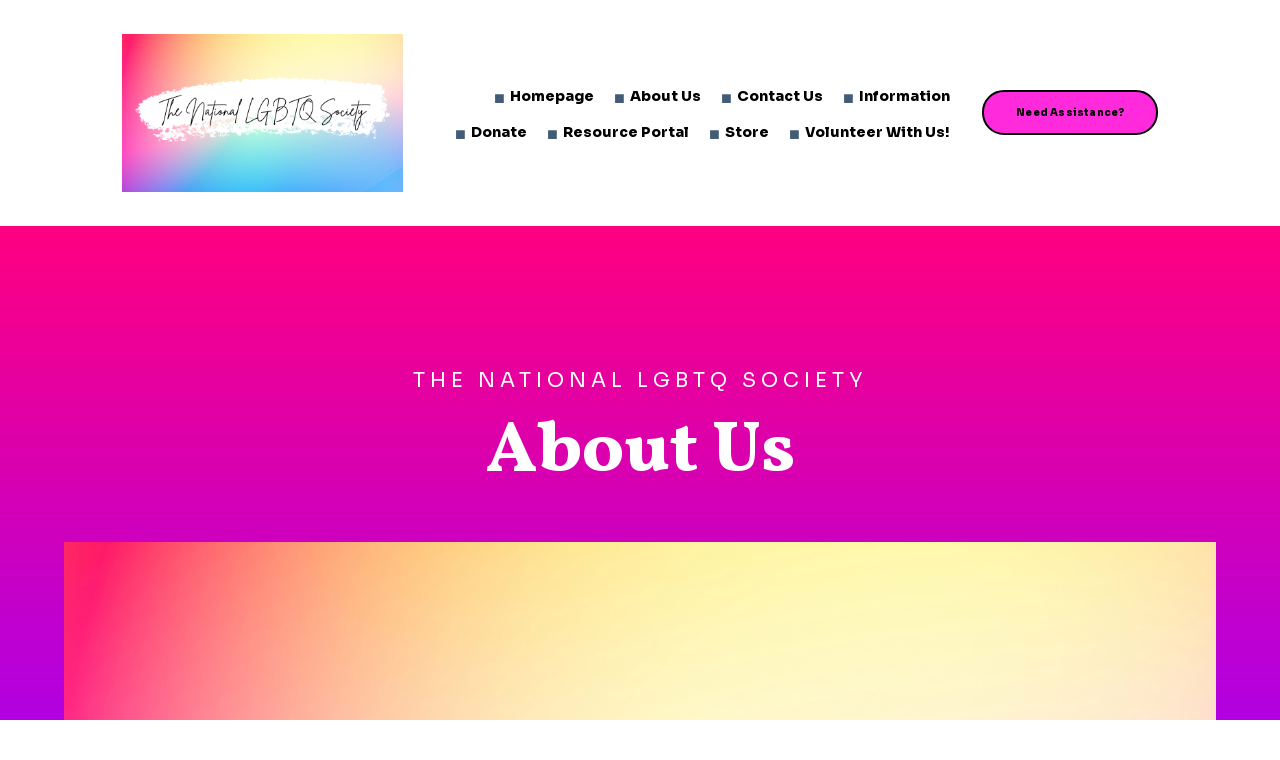

--- FILE ---
content_type: text/html;charset=utf-8
request_url: https://thenatlgbt.org/about-us
body_size: 7545
content:
<!doctype html><html class="no-js" lang="en"><head>
    <meta charset="utf-8">
<title>About Us</title>
<link rel="shortcut icon" href="https://44028921.fs1.hubspotusercontent-na1.net/hubfs/44028921/Logo%20(60%20x%2060%20px).png">
<meta name="description" content="">








  
    
  




<script>document.documentElement.classList.replace('no-js', 'js');</script>



<script>
  window.themeVars = {
    headerHeight: 100
  };
</script>

    
      <meta name="viewport" content="width=device-width, initial-scale=1">

    
    <meta property="og:description" content="">
    <meta property="og:title" content="About Us">
    <meta name="twitter:description" content="">
    <meta name="twitter:title" content="About Us">

    

    
    <style>
a.cta_button{-moz-box-sizing:content-box !important;-webkit-box-sizing:content-box !important;box-sizing:content-box !important;vertical-align:middle}.hs-breadcrumb-menu{list-style-type:none;margin:0px 0px 0px 0px;padding:0px 0px 0px 0px}.hs-breadcrumb-menu-item{float:left;padding:10px 0px 10px 10px}.hs-breadcrumb-menu-divider:before{content:'›';padding-left:10px}.hs-featured-image-link{border:0}.hs-featured-image{float:right;margin:0 0 20px 20px;max-width:50%}@media (max-width: 568px){.hs-featured-image{float:none;margin:0;width:100%;max-width:100%}}.hs-screen-reader-text{clip:rect(1px, 1px, 1px, 1px);height:1px;overflow:hidden;position:absolute !important;width:1px}
</style>

<link rel="stylesheet" href="https://44028921.fs1.hubspotusercontent-na1.net/hubfs/44028921/hub_generated/template_assets/1/137729462034/1740645811986/template_impact-style-main.min.css">

    <style>
      body {
        padding-top: 0 !important;
      }

      .site-header:not(.site-header--scrolled) .dnd-section {
        background-color: transparent !important;
      }
    </style>
  
<link rel="stylesheet" href="https://7052064.fs1.hubspotusercontent-na1.net/hubfs/7052064/hub_generated/module_assets/1/-47160432286/1768583246126/module_website-header.min.css">

<style>
#hs_cos_wrapper_widget_1696547834673 .header__top { background-color:rgba(0,0,0,1.0); }

#hs_cos_wrapper_widget_1696547834673 .header__language-switcher-current-label>span {}

#hs_cos_wrapper_widget_1696547834673 .header__language-switcher:hover .header__language-switcher-current-label>span,
#hs_cos_wrapper_widget_1696547834673 .header__language-switcher:focus .header__language-switcher-current-label>span {}

#hs_cos_wrapper_widget_1696547834673 .header__language-switcher .lang_list_class a:hover,
#hs_cos_wrapper_widget_1696547834673 .header__language-switcher .lang_list_class a:focus {}

#hs_cos_wrapper_widget_1696547834673 .header__language-switcher .lang_list_class a:active {}

#hs_cos_wrapper_widget_1696547834673 .header__logo-image { border-radius:px; }

#hs_cos_wrapper_widget_1696547834673 .header__menu-link {
  color:#000000;
  font-size:14px;
  font-family:Sora,sans-serif;
  font-style:normal;
  font-weight:800;
  text-decoration:none;
  text-transform:none;
}

#hs_cos_wrapper_widget_1696547834673 .header__menu-item--depth-1>.header__menu-child-toggle svg { fill:#000000; }

#hs_cos_wrapper_widget_1696547834673 .header__menu-item--depth-1>.header__menu-link:hover,
#hs_cos_wrapper_widget_1696547834673 .header__menu-item--depth-1>.header__menu-link:focus {
  color:#00FFFF;
  font-family:Sora,sans-serif;
  font-style:normal;
  font-weight:800;
  text-decoration:none;
}

#hs_cos_wrapper_widget_1696547834673 .header__menu-item--depth-1>.header__menu-link:active {
  font-family:Sora,sans-serif;
  font-style:normal;
  font-weight:800;
  text-decoration:none;
  color:#50ffff;
}

#hs_cos_wrapper_widget_1696547834673 .header__menu-item--depth-1>.header__menu-link--active-link {
  color:#000000;
  font-family:Sora,sans-serif;
  font-style:normal;
  font-weight:800;
  text-decoration:none;
}

#hs_cos_wrapper_widget_1696547834673 .header__menu-submenu .header__menu-link:hover,
#hs_cos_wrapper_widget_1696547834673 .header__menu-submenu .header__menu-link:focus {}

#hs_cos_wrapper_widget_1696547834673 .button {
  background-color:rgba(254,2,212,0.84);
  color:#000000;
  font-size:10px;
  font-family:Sora,sans-serif;
  font-style:normal;
  font-weight:800;
  text-decoration:none;
}

#hs_cos_wrapper_widget_1696547834673 .button:hover,
#hs_cos_wrapper_widget_1696547834673 .button:focus {
  background-color:rgba(#null,0.0);
  font-family:Sora,sans-serif;
  font-style:normal;
  font-weight:800;
  text-decoration:none;
}

#hs_cos_wrapper_widget_1696547834673 .button:active {
  background-color:rgba(#null,0.0);
  font-family:Sora,sans-serif;
  font-style:normal;
  font-weight:800;
  text-decoration:none;
}

</style>


      <style>
        #hs_cos_wrapper_widget_1696543400693 .module-wrapper {}

      </style>
    
<link rel="stylesheet" href="https://44028921.fs1.hubspotusercontent-na1.net/hubfs/44028921/hub_generated/module_assets/1/137729628528/1740854867088/module_Hero_-_Full_Width.min.css">

      <style>
        #hs_cos_wrapper_main_content-module-1 .hero-full { --max-width:1200px; }

      </style>
    

      <style>
        #hs_cos_wrapper_main_content-module-1 .module-wrapper {
  background-image:linear-gradient(to top,rgba(154,0,255,1),rgba(255,0,128,1));
  --padding-top-desktop:140px;
  --padding-bottom-desktop:1px;
  --padding-top-mobile:100px;
  --padding-bottom-mobile:45px;
}

      </style>
    

      <style>
        #hs_cos_wrapper_main_content-module-1 .theme-rich-text .eyebrow { color:var(); }

#hs_cos_wrapper_main_content-module-1 .theme-rich-text ul li,
#hs_cos_wrapper_main_content-module-1 .theme-rich-text ul li::before {}

      </style>
    

      <style>
        #hs_cos_wrapper_main_content-module-2 .module-wrapper {}

      </style>
    

      <style>
        #hs_cos_wrapper_main_content-module-2 .theme-rich-text .eyebrow { color:var(); }

#hs_cos_wrapper_main_content-module-2 .theme-rich-text ul li,
#hs_cos_wrapper_main_content-module-2 .theme-rich-text ul li::before {}

      </style>
    

      <style>
        #hs_cos_wrapper_main_content-dnd_partial-3-module-1 .module-wrapper {}

      </style>
    

      <style>
        #hs_cos_wrapper_main_content-dnd_partial-3-module-1 .theme-rich-text .eyebrow { color:var(); }

#hs_cos_wrapper_main_content-dnd_partial-3-module-1 .theme-rich-text ul li,
#hs_cos_wrapper_main_content-dnd_partial-3-module-1 .theme-rich-text ul li::before {}

      </style>
    
<link rel="stylesheet" href="https://44028921.fs1.hubspotusercontent-na1.net/hubfs/44028921/hub_generated/module_assets/1/137729369359/1740854834260/module_Feature_Items.min.css">

      <style>
        #hs_cos_wrapper_main_content-dnd_partial-4-module-1 .featured-plain { --max-height:90px; }

      </style>
    

      <style>
        #hs_cos_wrapper_main_content-dnd_partial-4-module-1 .module-wrapper {}

      </style>
    

      <style>
        #hs_cos_wrapper_main_content-dnd_partial-4-module-1 .theme-rich-text .eyebrow { color:var(); }

#hs_cos_wrapper_main_content-dnd_partial-4-module-1 .theme-rich-text ul li,
#hs_cos_wrapper_main_content-dnd_partial-4-module-1 .theme-rich-text ul li::before {}

      </style>
    
<link rel="stylesheet" href="https://44028921.fs1.hubspotusercontent-na1.net/hubfs/44028921/hub_generated/module_assets/1/137729462108/1740854855226/module_Team_Listing.min.css">

      <style>
        #hs_cos_wrapper_main_content-module-6 .module-wrapper {}

      </style>
    

      <style>
        #hs_cos_wrapper_main_content-module-6 .theme-rich-text .eyebrow { color:var(--alt-text); }

#hs_cos_wrapper_main_content-module-6 .theme-rich-text ul li,
#hs_cos_wrapper_main_content-module-6 .theme-rich-text ul li::before {}

      </style>
    

      <style>
        #hs_cos_wrapper_main_content-module-6 .icon-wrapper {}

      </style>
    

      <style>
        #hs_cos_wrapper_footer_dnd_main-module-6 .module-wrapper {}

      </style>
    

      <style>
        #hs_cos_wrapper_footer_dnd_main-module-6 .icon-wrapper {}

      </style>
    
<style>
  @font-face {
    font-family: "Vollkorn";
    font-weight: 800;
    font-style: normal;
    font-display: swap;
    src: url("/_hcms/googlefonts/Vollkorn/800.woff2") format("woff2"), url("/_hcms/googlefonts/Vollkorn/800.woff") format("woff");
  }
  @font-face {
    font-family: "Vollkorn";
    font-weight: 400;
    font-style: normal;
    font-display: swap;
    src: url("/_hcms/googlefonts/Vollkorn/regular.woff2") format("woff2"), url("/_hcms/googlefonts/Vollkorn/regular.woff") format("woff");
  }
  @font-face {
    font-family: "Vollkorn";
    font-weight: 700;
    font-style: normal;
    font-display: swap;
    src: url("/_hcms/googlefonts/Vollkorn/700.woff2") format("woff2"), url("/_hcms/googlefonts/Vollkorn/700.woff") format("woff");
  }
  @font-face {
    font-family: "Sora";
    font-weight: 800;
    font-style: normal;
    font-display: swap;
    src: url("/_hcms/googlefonts/Sora/800.woff2") format("woff2"), url("/_hcms/googlefonts/Sora/800.woff") format("woff");
  }
  @font-face {
    font-family: "Sora";
    font-weight: 700;
    font-style: normal;
    font-display: swap;
    src: url("/_hcms/googlefonts/Sora/700.woff2") format("woff2"), url("/_hcms/googlefonts/Sora/700.woff") format("woff");
  }
  @font-face {
    font-family: "Sora";
    font-weight: 400;
    font-style: normal;
    font-display: swap;
    src: url("/_hcms/googlefonts/Sora/regular.woff2") format("woff2"), url("/_hcms/googlefonts/Sora/regular.woff") format("woff");
  }
  @font-face {
    font-family: "Sora";
    font-weight: 400;
    font-style: normal;
    font-display: swap;
    src: url("/_hcms/googlefonts/Sora/regular.woff2") format("woff2"), url("/_hcms/googlefonts/Sora/regular.woff") format("woff");
  }
</style>

<!-- Editor Styles -->
<style id="hs_editor_style" type="text/css">
.main_content-row-0-force-full-width-section > .row-fluid {
  max-width: none !important;
}
.main_content-row-2-max-width-section-centering > .row-fluid {
  max-width: 750px !important;
  margin-left: auto !important;
  margin-right: auto !important;
}
.main_content-row-3-max-width-section-centering > .row-fluid {
  max-width: 1175px !important;
  margin-left: auto !important;
  margin-right: auto !important;
}
.footer_dnd_main-module-6-flexbox-positioning {
  display: -ms-flexbox !important;
  -ms-flex-direction: column !important;
  -ms-flex-align: end !important;
  -ms-flex-pack: start;
  display: flex !important;
  flex-direction: column !important;
  align-items: flex-end !important;
  justify-content: flex-start;
}
.footer_dnd_main-module-6-flexbox-positioning > div {
  max-width: 100%;
  flex-shrink: 0 !important;
}
.footer_dnd_main-module-4-flexbox-positioning {
  display: -ms-flexbox !important;
  -ms-flex-direction: column !important;
  -ms-flex-align: center !important;
  -ms-flex-pack: start;
  display: flex !important;
  flex-direction: column !important;
  align-items: center !important;
  justify-content: flex-start;
}
.footer_dnd_main-module-4-flexbox-positioning > div {
  max-width: 100%;
  flex-shrink: 0 !important;
}
/* HubSpot Non-stacked Media Query Styles */
@media (min-width:768px) {
  .footer_dnd_main-row-0-vertical-alignment > .row-fluid {
    display: -ms-flexbox !important;
    -ms-flex-direction: row;
    display: flex !important;
    flex-direction: row;
  }
  .footer_dnd_main-column-5-vertical-alignment {
    display: -ms-flexbox !important;
    -ms-flex-direction: column !important;
    -ms-flex-pack: center !important;
    display: flex !important;
    flex-direction: column !important;
    justify-content: center !important;
  }
  .footer_dnd_main-column-5-vertical-alignment > div {
    flex-shrink: 0 !important;
  }
  .footer_dnd_main-column-3-vertical-alignment {
    display: -ms-flexbox !important;
    -ms-flex-direction: column !important;
    -ms-flex-pack: center !important;
    display: flex !important;
    flex-direction: column !important;
    justify-content: center !important;
  }
  .footer_dnd_main-column-3-vertical-alignment > div {
    flex-shrink: 0 !important;
  }
  .footer_dnd_main-column-1-vertical-alignment {
    display: -ms-flexbox !important;
    -ms-flex-direction: column !important;
    -ms-flex-pack: center !important;
    display: flex !important;
    flex-direction: column !important;
    justify-content: center !important;
  }
  .footer_dnd_main-column-1-vertical-alignment > div {
    flex-shrink: 0 !important;
  }
}
/* HubSpot Styles (default) */
.widget_1696543400693-hidden {
  display: none !important;
}
.main_content-row-1-padding {
  padding-bottom: 60px !important;
}
.main_content-row-2-padding {
  padding-top: 60px !important;
  padding-bottom: 60px !important;
}
.main_content-row-3-padding {
  padding-top: 60px !important;
  padding-bottom: 60px !important;
}
.main_content-row-4-padding {
  padding-top: 60px !important;
  padding-bottom: 60px !important;
}
.footer_dnd_main-row-0-padding {
  padding-top: 45px !important;
}
.footer_dnd_main-row-1-padding {
  padding-top: 45px !important;
  padding-bottom: 45px !important;
}
</style>
    

    
    <link rel="canonical" href="http://thenatlgbt.org/about-us">


<meta property="og:url" content="http://thenatlgbt.org/about-us">
<meta name="twitter:card" content="summary">
<meta http-equiv="content-language" content="en">






    

    
  <meta name="generator" content="HubSpot"></head>

  <body class="  hs-content-id-139000932526 hs-site-page page  ">
    
  <div id="hs_cos_wrapper_back_to_top" class="hs_cos_wrapper hs_cos_wrapper_widget hs_cos_wrapper_type_module" style="" data-hs-cos-general-type="widget" data-hs-cos-type="module">
  
</div>


    
      <div data-global-resource-path="@marketplace/Lynton/Impact/pages/partials/header.html"><a href="#body" class="skip-link">Skip to Content</a>

<header id="site-header" class="site-header  site-header--not-scrolled hs-search-hidden">
  
    <div class="container-fluid site-header__top">
<div class="row-fluid-wrapper">
<div class="row-fluid">
<div class="span12 widget-span widget-type-cell " style="" data-widget-type="cell" data-x="0" data-w="12">

<div class="row-fluid-wrapper row-depth-1 row-number-1 dnd-section">
<div class="row-fluid ">
<div class="span12 widget-span widget-type-cell dnd-column" style="" data-widget-type="cell" data-x="0" data-w="12">

<div class="row-fluid-wrapper row-depth-1 row-number-2 dnd-row">
<div class="row-fluid ">
<div class="span12 widget-span widget-type-custom_widget dnd-module" style="" data-widget-type="custom_widget" data-x="0" data-w="12">
<div id="hs_cos_wrapper_widget_1696547834673" class="hs_cos_wrapper hs_cos_wrapper_widget hs_cos_wrapper_type_module" style="" data-hs-cos-general-type="widget" data-hs-cos-type="module">











































  <div class="header__container header__container--left">

    
    <div class="header__bottom">
      <div class="header__wrapper header__wrapper--bottom">
        
          <div class="header__logo-col">
            

  
    
  

  <div class="header__logo">

    

      

      

        <img class="header__logo-image" src="https://44028921.fs1.hubspotusercontent-na1.net/hub/44028921/hubfs/Logo-2.png?width=1640&amp;height=924&amp;name=Logo-2.png" loading="eager" alt="The National LGBTQ Society" height="924" width="1640" srcset="https://44028921.fs1.hubspotusercontent-na1.net/hub/44028921/hubfs/Logo-2.png?width=820&amp;height=462&amp;name=Logo-2.png 820w, https://44028921.fs1.hubspotusercontent-na1.net/hub/44028921/hubfs/Logo-2.png?width=1640&amp;height=924&amp;name=Logo-2.png 1640w, https://44028921.fs1.hubspotusercontent-na1.net/hub/44028921/hubfs/Logo-2.png?width=2460&amp;height=1386&amp;name=Logo-2.png 2460w, https://44028921.fs1.hubspotusercontent-na1.net/hub/44028921/hubfs/Logo-2.png?width=3280&amp;height=1848&amp;name=Logo-2.png 3280w, https://44028921.fs1.hubspotusercontent-na1.net/hub/44028921/hubfs/Logo-2.png?width=4100&amp;height=2310&amp;name=Logo-2.png 4100w, https://44028921.fs1.hubspotusercontent-na1.net/hub/44028921/hubfs/Logo-2.png?width=4920&amp;height=2772&amp;name=Logo-2.png 4920w" sizes="(max-width: 1640px) 100vw, 1640px">

      

      

    

  </div>

 
          </div>
        
        <div class="header__menu-col">
          

  <nav class="header__menu header__menu--desktop" aria-label="Desktop navigation">
    <ul class="header__menu-wrapper no-list">
      

  

  

  
    
    <li class="header__menu-item header__menu-item--depth-1  hs-skip-lang-url-rewrite">
      <a class="header__menu-link  " href="http://thenatlgbt.org/welcome">Homepage</a>
      
    </li>
   
  
    
    <li class="header__menu-item header__menu-item--depth-1  hs-skip-lang-url-rewrite">
      <a class="header__menu-link  header__menu-link--active-link" href="http://thenatlgbt.org/about-us" aria-current="page">About Us</a>
      
    </li>
   
  
    
    <li class="header__menu-item header__menu-item--depth-1  hs-skip-lang-url-rewrite">
      <a class="header__menu-link  " href="http://thenatlgbt.org/contact-us">Contact Us</a>
      
    </li>
   
  
    
    <li class="header__menu-item header__menu-item--depth-1  hs-skip-lang-url-rewrite">
      <a class="header__menu-link  " href="http://thenatlgbt.org/information">Information</a>
      
    </li>
   
  
    
    <li class="header__menu-item header__menu-item--depth-1  hs-skip-lang-url-rewrite">
      <a class="header__menu-link  " href="https://givebutter.com/thenatlgbtcc" target="_blank" rel="noopener">Donate</a>
      
    </li>
   
  
    
    <li class="header__menu-item header__menu-item--depth-1  hs-skip-lang-url-rewrite">
      <a class="header__menu-link  " href="http://thenatlgbt.org/resource-portal">Resource Portal</a>
      
    </li>
   
  
    
    <li class="header__menu-item header__menu-item--depth-1  hs-skip-lang-url-rewrite">
      <a class="header__menu-link  " href="http://thenatlgbt.org/cstore">Store</a>
      
    </li>
   
  
    
    <li class="header__menu-item header__menu-item--depth-1  hs-skip-lang-url-rewrite">
      <a class="header__menu-link  " href="https://voljobs.thenatlgbt.org/">Volunteer With Us!</a>
      
    </li>
   
  

 
    </ul>
  </nav>

 
          

  <div class="header__menu-container header__menu-container--mobile">
    <button class="header__menu-toggle header__menu-toggle--open header__menu-toggle--show no-button">
      <span class="show-for-sr">Open main navigation</span>
      <svg version="1.0" xmlns="http://www.w3.org/2000/svg" viewbox="0 0 448 512" width="24" aria-hidden="true"><g id="bars1_layer"><path d="M16 132h416c8.837 0 16-7.163 16-16V76c0-8.837-7.163-16-16-16H16C7.163 60 0 67.163 0 76v40c0 8.837 7.163 16 16 16zm0 160h416c8.837 0 16-7.163 16-16v-40c0-8.837-7.163-16-16-16H16c-8.837 0-16 7.163-16 16v40c0 8.837 7.163 16 16 16zm0 160h416c8.837 0 16-7.163 16-16v-40c0-8.837-7.163-16-16-16H16c-8.837 0-16 7.163-16 16v40c0 8.837 7.163 16 16 16z" /></g></svg>
    </button>
    <button class="header__menu-toggle header__menu-toggle--close no-button">
      <span class="show-for-sr">Close main navigation</span>
      <svg version="1.0" xmlns="http://www.w3.org/2000/svg" viewbox="0 0 384 512" width="24" aria-hidden="true"><g id="times2_layer"><path d="M323.1 441l53.9-53.9c9.4-9.4 9.4-24.5 0-33.9L279.8 256l97.2-97.2c9.4-9.4 9.4-24.5 0-33.9L323.1 71c-9.4-9.4-24.5-9.4-33.9 0L192 168.2 94.8 71c-9.4-9.4-24.5-9.4-33.9 0L7 124.9c-9.4 9.4-9.4 24.5 0 33.9l97.2 97.2L7 353.2c-9.4 9.4-9.4 24.5 0 33.9L60.9 441c9.4 9.4 24.5 9.4 33.9 0l97.2-97.2 97.2 97.2c9.3 9.3 24.5 9.3 33.9 0z" /></g></svg>
    </button>
    <nav class="header__menu header__menu--mobile" aria-label="Mobile navigation">
      <ul class="header__menu-wrapper no-list">
        

  

  

  
    
    <li class="header__menu-item header__menu-item--depth-1  hs-skip-lang-url-rewrite">
      <a class="header__menu-link  " href="http://thenatlgbt.org/welcome">Homepage</a>
      
    </li>
   
  
    
    <li class="header__menu-item header__menu-item--depth-1  hs-skip-lang-url-rewrite">
      <a class="header__menu-link  header__menu-link--active-link" href="http://thenatlgbt.org/about-us" aria-current="page">About Us</a>
      
    </li>
   
  
    
    <li class="header__menu-item header__menu-item--depth-1  hs-skip-lang-url-rewrite">
      <a class="header__menu-link  " href="http://thenatlgbt.org/contact-us">Contact Us</a>
      
    </li>
   
  
    
    <li class="header__menu-item header__menu-item--depth-1  hs-skip-lang-url-rewrite">
      <a class="header__menu-link  " href="http://thenatlgbt.org/information">Information</a>
      
    </li>
   
  
    
    <li class="header__menu-item header__menu-item--depth-1  hs-skip-lang-url-rewrite">
      <a class="header__menu-link  " href="https://givebutter.com/thenatlgbtcc" target="_blank" rel="noopener">Donate</a>
      
    </li>
   
  
    
    <li class="header__menu-item header__menu-item--depth-1  hs-skip-lang-url-rewrite">
      <a class="header__menu-link  " href="http://thenatlgbt.org/resource-portal">Resource Portal</a>
      
    </li>
   
  
    
    <li class="header__menu-item header__menu-item--depth-1  hs-skip-lang-url-rewrite">
      <a class="header__menu-link  " href="http://thenatlgbt.org/cstore">Store</a>
      
    </li>
   
  
    
    <li class="header__menu-item header__menu-item--depth-1  hs-skip-lang-url-rewrite">
      <a class="header__menu-link  " href="https://voljobs.thenatlgbt.org/">Volunteer With Us!</a>
      
    </li>
   
  


        
        
          <li class="header__menu-item header__menu-item--button header__menu-item--depth-1 hs-skip-lang-url-rewrite">

  

  
    
  

  
    
  

  

  

  
  
  
  
  

  <a href="http://thenatlgbt.org/client-intake" class="header__button button button--simple button--small ">

    
    Need Assistance?

  </a>

</li>
        
      </ul>
    </nav>
  </div>

 
        </div>
        
          <div class="header__button-col hidden-phone">
            

  

  
    
  

  
    
  

  

  

  
  
  
  
  

  <a href="http://thenatlgbt.org/client-intake?hsLang=en" class="header__button button button--simple button--small ">

    
    Need Assistance?

  </a>

 
          </div>
        
      </div>
    </div>

  </div>



</div>

</div><!--end widget-span -->
</div><!--end row-->
</div><!--end row-wrapper -->

</div><!--end widget-span -->
</div><!--end row-->
</div><!--end row-wrapper -->

</div><!--end widget-span -->
</div>
</div>
</div>
  

  <div class="container-fluid site-header__main">
<div class="row-fluid-wrapper">
<div class="row-fluid">
<div class="span12 widget-span widget-type-cell " style="" data-widget-type="cell" data-x="0" data-w="12">

<div class="row-fluid-wrapper row-depth-1 row-number-1 dnd-section">
<div class="row-fluid ">
<div class="span12 widget-span widget-type-cell dnd-column" style="" data-widget-type="cell" data-x="0" data-w="12">

<div class="row-fluid-wrapper row-depth-1 row-number-2 dnd-row">
<div class="row-fluid ">
<div class="span12 widget-span widget-type-custom_widget widget_1696543400693-hidden dnd-module" style="" data-widget-type="custom_widget" data-x="0" data-w="12">
<div id="hs_cos_wrapper_widget_1696543400693" class="hs_cos_wrapper hs_cos_wrapper_widget hs_cos_wrapper_type_module" style="" data-hs-cos-general-type="widget" data-hs-cos-type="module">



    
  

  
    
  
    
  
    
  
    
  
    
  
    
  

  
    
  
<div id="widget_1696543400693" class="lazy module-wrapper theme-image ">
      
  
    
  

  

  
    
    

    

    

    
    <img src="{src=,%20alt=null,%20loading=lazy}" alt="" class=" " loading="lazy">
  

  

    </div>
  </div>

</div><!--end widget-span -->
</div><!--end row-->
</div><!--end row-wrapper -->

</div><!--end widget-span -->
</div><!--end row-->
</div><!--end row-wrapper -->

</div><!--end widget-span -->
</div>
</div>
</div>

  
    <div class="container-fluid site-header__bottom">
<div class="row-fluid-wrapper">
<div class="row-fluid">
<div class="span12 widget-span widget-type-cell " style="" data-widget-type="cell" data-x="0" data-w="12">

<div class="row-fluid-wrapper row-depth-1 row-number-1 dnd-section">
<div class="row-fluid ">
</div><!--end row-->
</div><!--end row-wrapper -->

</div><!--end widget-span -->
</div>
</div>
</div>
  
</header></div>
    

    <div class="screen-reader-text" id="aria-live-polite" aria-live="polite"></div>
    <div class="screen-reader-text" id="aria-live-assertive" aria-live="assertive"></div>

    <main id="body" class="body-wrapper" tabindex="-1">
      
  <div class="container-fluid">
<div class="row-fluid-wrapper">
<div class="row-fluid">
<div class="span12 widget-span widget-type-cell " style="" data-widget-type="cell" data-x="0" data-w="12">

<div class="row-fluid-wrapper row-depth-1 row-number-1 main_content-row-0-force-full-width-section dnd-section">
<div class="row-fluid ">
<div class="span12 widget-span widget-type-custom_widget dnd-module" style="" data-widget-type="custom_widget" data-x="0" data-w="12">
<div id="hs_cos_wrapper_main_content-module-1" class="hs_cos_wrapper hs_cos_wrapper_widget hs_cos_wrapper_type_module" style="" data-hs-cos-general-type="widget" data-hs-cos-type="module">


  

  
    
  

  
    
  

    
  

  
    
  
    
  
    
  
    
  
    
  
    
  

  
    
  
<div id="main_content-module-1" class="lazy module-wrapper hero-full ">
      
  <div class="container">
    <div class="hero-full__text">
      
    
    
  

  
    
  
    
  
    
  

  
    
  


    
      <div class="theme-rich-text  module-wrapper--dark text--center">
        <div class="theme-rich-text__main">
          
            
              <p class="eyebrow">The National LGBTQ Society</p>
            

            
              <h1>About Us</h1>
            

            

            
          
        </div>

        

        
          

    
  
        
      </div>
    
  
      
    
  
    </div>

    
      
        
      

      
        
      

      <div class="hero-full__media">
        <div class="overlap-below overlap--half">
          
  
    
  

  

  
    
    

    

    

    
    <img src="https://44028921.fs1.hubspotusercontent-na1.net/hub/44028921/hubfs/Logo-2.png?width=1640&amp;height=924&amp;name=Logo-2.png" alt="Logo-2" width="1640" height="924" class=" animate animate--fade-animate animate--fade-in" loading="lazy" srcset="https://44028921.fs1.hubspotusercontent-na1.net/hub/44028921/hubfs/Logo-2.png?width=820&amp;height=462&amp;name=Logo-2.png 820w, https://44028921.fs1.hubspotusercontent-na1.net/hub/44028921/hubfs/Logo-2.png?width=1640&amp;height=924&amp;name=Logo-2.png 1640w, https://44028921.fs1.hubspotusercontent-na1.net/hub/44028921/hubfs/Logo-2.png?width=2460&amp;height=1386&amp;name=Logo-2.png 2460w, https://44028921.fs1.hubspotusercontent-na1.net/hub/44028921/hubfs/Logo-2.png?width=3280&amp;height=1848&amp;name=Logo-2.png 3280w, https://44028921.fs1.hubspotusercontent-na1.net/hub/44028921/hubfs/Logo-2.png?width=4100&amp;height=2310&amp;name=Logo-2.png 4100w, https://44028921.fs1.hubspotusercontent-na1.net/hub/44028921/hubfs/Logo-2.png?width=4920&amp;height=2772&amp;name=Logo-2.png 4920w" sizes="(max-width: 1640px) 100vw, 1640px">
  

  

        </div>
      </div>
    
  </div>

    </div>
  </div>

</div><!--end widget-span -->
</div><!--end row-->
</div><!--end row-wrapper -->

<div class="row-fluid-wrapper row-depth-1 row-number-2 main_content-row-1-padding dnd-section">
<div class="row-fluid ">
<div class="span12 widget-span widget-type-custom_widget dnd-module" style="" data-widget-type="custom_widget" data-x="0" data-w="12">
<div id="hs_cos_wrapper_main_content-module-2" class="hs_cos_wrapper hs_cos_wrapper_widget hs_cos_wrapper_type_module" style="" data-hs-cos-general-type="widget" data-hs-cos-type="module">


  

  
    
  
    
  
    
  

  

    
  

  
    
  
    
  
    
  
    
  
    
  
    
  

  
    
  
<div id="main_content-module-2" class="lazy module-wrapper logos ">
      
  
    
    
  

  
    
  
    
  
    
  

  
    
  


    
  

  
    <ul class="logos__list logos__list--center">
      
        <li class="logos__item">
          
  

  

  
    
    

    

    

    
    <img src="https://44028921.fs1.hubspotusercontent-na1.net/hubfs/44028921/raw_assets/public/@marketplace/Lynton/Impact/assets/images/impact-logo-black.svg" alt="Impact" class=" " loading="lazy">
  

        </li>
      
        <li class="logos__item">
          
  

  

  
    
    

    

    

    
    <img src="https://44028921.fs1.hubspotusercontent-na1.net/hubfs/44028921/raw_assets/public/@marketplace/Lynton/Impact/assets/images/impact-logo-black.svg" alt="Impact" class=" " loading="lazy">
  

        </li>
      
        <li class="logos__item">
          
  

  

  
    
    

    

    

    
    <img src="https://44028921.fs1.hubspotusercontent-na1.net/hubfs/44028921/raw_assets/public/@marketplace/Lynton/Impact/assets/images/impact-logo-black.svg" alt="Impact" class=" " loading="lazy">
  

        </li>
      
    </ul>
  

    </div>
  </div>

</div><!--end widget-span -->
</div><!--end row-->
</div><!--end row-wrapper -->

<div class="row-fluid-wrapper row-depth-1 row-number-3 dnd-section main_content-row-2-padding main_content-row-2-max-width-section-centering">
<div class="row-fluid ">
<div class="span12 widget-span widget-type-custom_widget dnd-module" style="" data-widget-type="custom_widget" data-x="0" data-w="12">
<div id="hs_cos_wrapper_main_content-dnd_partial-3-module-1" class="hs_cos_wrapper hs_cos_wrapper_widget hs_cos_wrapper_type_module" style="" data-hs-cos-general-type="widget" data-hs-cos-type="module">


    
  

  
    
  
    
  
    
  
    
  
    
  
    
  

  
    
  
<div id="main_content-dnd_partial-3-module-1" class="lazy module-wrapper  ">
      
  
    
    
  

  
    
  
    
  
    
  

  
    
  


    
      <div class="theme-rich-text  text--left">
        <div class="theme-rich-text__main">
          
            

            
              <h2><center>The National LGBTQ Society</center></h2>
            

            

            <p>The Mission of the National LGBTQ Society is to create a safe space and safe environment for members of the LGBTQIA+ community and our allied through our purpose of providing meaningful support, resourceful resources, and education.</p>
          
        </div>

        

        
          

    
  
        
      </div>
    
  

    </div>
  </div>

</div><!--end widget-span -->
</div><!--end row-->
</div><!--end row-wrapper -->

<div class="row-fluid-wrapper row-depth-1 row-number-4 dnd-section main_content-row-3-max-width-section-centering main_content-row-3-padding">
<div class="row-fluid ">
<div class="span12 widget-span widget-type-custom_widget dnd-module" style="" data-widget-type="custom_widget" data-x="0" data-w="12">
<div id="hs_cos_wrapper_main_content-dnd_partial-4-module-1" class="hs_cos_wrapper hs_cos_wrapper_widget hs_cos_wrapper_type_module" style="" data-hs-cos-general-type="widget" data-hs-cos-type="module">



  

  
    
  
    
  
    
  

  
    
  

    
  

  
    
  
    
  
    
  
    
  
    
  
    
  

  
    
  
<div id="main_content-dnd_partial-4-module-1" class="lazy module-wrapper featured-plain featured-plain__top ">
      
  

    
    

    
    
    
  

  
    
  
    
  
    
  

  


    
      <div class="theme-rich-text heading text--center">
        <div class="theme-rich-text__main">
          
            

            
              <h2>Our Values</h2>
            

            

            
          
        </div>

        

        
          

    
  
        
      </div>
    
  

    
      <div class="featured-plain__items
                  text--center
                  
                  ">
        
          <div class="row-fluid">
            
              <div class="widget-span span4">
                <div class="featured-plain--item
                            featured-plain--item-top
                            ">

                  
                    <div class="featured-plain--item-icon ">
                      
                        
  

  

  
    
    

    

    

    
    <img src="https://44028921.fs1.hubspotusercontent-na1.net/hubfs/44028921/raw_assets/public/@marketplace/Lynton/Impact/assets/images/ocean-icon.svg" alt="" class=" " loading="lazy">
  

                      
                    </div>
                  

                  
                    

                    
    
    
  

  
    
  
    
  
    
  

  
    
  


    
      <div class="theme-rich-text featured-plain--item-text text--center">
        <div class="theme-rich-text__main">
          
            
                      
                        <h3 class="h5">
                          

                          Transparency
                        </h3>
                      

                      
                        <p>We strive to be as transparent as possible.</p>
                      
                    
          
        </div>

        

        
          

    
  
        
      </div>
    
  
                  
                </div>
              </div>
            
              <div class="widget-span span4">
                <div class="featured-plain--item
                            featured-plain--item-top
                            ">

                  
                    <div class="featured-plain--item-icon ">
                      
                        
  

  

  
    
    

    

    

    
    <img src="https://44028921.fs1.hubspotusercontent-na1.net/hubfs/44028921/raw_assets/public/@marketplace/Lynton/Impact/assets/images/hands-icon.svg" alt="" class=" " loading="lazy">
  

                      
                    </div>
                  

                  
                    

                    
    
    
  

  
    
  
    
  
    
  

  
    
  


    
      <div class="theme-rich-text featured-plain--item-text text--center">
        <div class="theme-rich-text__main">
          
            
                      
                        <h3 class="h5">
                          

                          Equitable
                        </h3>
                      

                      
                        <p>We strive for equity and equitable practices. We treat all people equal. We respect people's pronoun's and preferred names.&nbsp;</p>
                      
                    
          
        </div>

        

        
          

    
  
        
      </div>
    
  
                  
                </div>
              </div>
            
          </div>
        
      </div>
    

  

    </div>
  </div>

</div><!--end widget-span -->
</div><!--end row-->
</div><!--end row-wrapper -->

<div class="row-fluid-wrapper row-depth-1 row-number-5 main_content-row-4-padding dnd-section">
<div class="row-fluid ">
<div class="span12 widget-span widget-type-custom_widget dnd-module" style="" data-widget-type="custom_widget" data-x="0" data-w="12">
<div id="hs_cos_wrapper_main_content-module-6" class="hs_cos_wrapper hs_cos_wrapper_widget hs_cos_wrapper_type_module" style="" data-hs-cos-general-type="widget" data-hs-cos-type="module">



  

  
    
  
    
  

  



    
  

  
    
  
    
  
    
  
    
  
    
  
    
  

  
    
  
<div id="main_content-module-6" class="lazy module-wrapper team-listing text--left ">
      
  
    
    
  

  
    
  
    
  
    
  

  
    
  


    
      <div class="theme-rich-text heading text--center">
        <div class="theme-rich-text__main">
          
            
              <p class="eyebrow">Meet the</p>
            

            
              <h2>Core Team at The National LGBTQ Society</h2>
            

            

            
          
        </div>

        

        
          

    
  
        
      </div>
    
  

  <div class="team-listing__list" data-id="maincontentmodule6">
    <div :class="filterClasses(category)" v-for="category in categories" v-if="settings.addFilter" @focusout="handleFocusOut" @keydown="handleKeydown">
      <button class="link-nav__toggle" @click="handleToggleClick(category)" :aria-controls="category.id" aria-haspopup="true" :aria-pressed="category.active" ref="toggle">
        <span v-html="category.label"></span> <span v-html="settings.dropdownIcon"></span>
      </button>

      <ul class="link-nav__options" ref="options" :class="classes" @focusout="handleFocusOut" @keydown="handleKeydown">
        <li>
          <button @click="filter = null" :class="filter === null ? 'active' : ''" v-html="category.viewAll"></button>
        </li>
        <li v-for="option in category.options">
          <button @click="filter = option" :class="filter === option ? 'active' : ''" v-html="option"></button>
        </li>
      </ul>
    </div>

    <div class="team-listing__members row-fluid" :data-row="settings.per_row">
      <div :class="classes(member, index)" v-for="(member, index) in members" v-if="!filter || member.filter == filter">
        <div class="team-listing__member-image" v-if="member.image.src">
          <img :src="member.image.src" alt="" :alt="member.image.alt" loading="lazy">
        </div>

        <div class="team-listing__member-info" v-if="member.name || member.title || member.social|length > 0">
          <div class="team-listing__member-info-text">
            <h3 class="h6 team-listing__member-title" v-if="member.name &amp;&amp; member.link">
              <a :href="member.link" class="click-control-element" v-html="member.name"></a>
            </h3>

            <h3 class="h6 team-listing__member-title" v-if="member.name &amp;&amp; !member.link" v-html="member.name">
            </h3>

            <p v-if="member.title" v-html="member.title"></p>

            <div class="social-media team-listing text--left icon-wrapper " v-html="member.socials">
            </div>
          </div>
        </div>
      </div>
    </div>
  </div>

  

    
  

    </div>
  

<script>
  window["settings-maincontentmodule6"] = {
    "per_row": 3,
    "span": 4,
    "dropdownIcon": "\r\n  \r\n    <svg xmlns=\"http://www.w3.org/2000/svg\" viewBox=\"0 0 24 24\" fill=\"none\" stroke=\"var(--menu-link-color)\" stroke-width=\"2\" stroke-linecap=\"round\" stroke-linejoin=\"round\" class=\"feather feather-chevron-down\"><polyline points=\"6 9 12 15 18 9\"></polyline></svg>\r\n  \r\n",
    "addFilter": false,
    "styles": {"heading":{"alignment":"center","eyebrow_color":"--alt-text"},"icons":{"bg_color":{"color":null,"css":"","hex":null,"opacity":null,"rgb":null,"rgba":null},"bg_hover_color":{"color":null,"css":"","hex":null,"opacity":null,"rgb":null,"rgba":null},"border":{"hover_color":{"color":null,"css":"","hex":null,"opacity":null,"rgb":null,"rgba":null},"style":{"css":""}},"color":{"color":null,"css":"","hex":null,"opacity":null,"rgb":null,"rgba":null},"enclose":false,"hover_color":{"color":null,"css":"","hex":null,"opacity":null,"rgb":null,"rgba":null}},"image":{},"module":{"add_overlap":{"overlap_height":"half"},"dark_mode":false},"team_member":{"animation":"in"},"text":{"alignment":"left"}}
  }

  

  window["members-maincontentmodule6"] = [
    
      {
        "id": 1,
        "filter": null,
        "name": "Blake Krehely",
        "title": "Executive Director, President, Founder",
        "link": "mailto:blakek@thenatlgbt.org",
        "image": {
          "src": "https://44028921.fs1.hubspotusercontent-na1.net/hubfs/44028921/IMG_5082_Original.jpeg",
          "alt": "IMG_5082_Original"
        },
        "socials": "\r\n  \r\n\r\n  \r\n    \r\n  \r\n    \r\n  \r\n    \r\n  \r\n    \r\n  \r\n    \r\n  \r\n    \r\n  \r\n    \r\n  \r\n\r\n  \r\n    \r\n  \r\n<div class=\"social-media  icon-wrapper \">\r\n    \r\n  </div>\r\n"
      },
    
      {
        "id": 2,
        "filter": null,
        "name": "Adolfo Lepez",
        "title": "Executive Vice President of Marketing and Public Relations",
        "link": "mailto:adolfol@thenatlgbt.org",
        "image": {
          "src": "https://44028921.fs1.hubspotusercontent-na1.net/hubfs/44028921/IMG_0214.jpeg",
          "alt": "IMG_0214"
        },
        "socials": "\r\n  \r\n\r\n  \r\n    \r\n  \r\n    \r\n  \r\n    \r\n  \r\n    \r\n  \r\n    \r\n  \r\n    \r\n  \r\n    \r\n  \r\n\r\n  \r\n    \r\n  \r\n<div class=\"social-media  icon-wrapper \">\r\n    \r\n  </div>\r\n"
      },
    
      {
        "id": 3,
        "filter": null,
        "name": "John-Joseph Brown",
        "title": "Executive Vice President of Operations",
        "link": "mailto:johnjosephb@thenatlgbt.org",
        "image": {
          "src": "https://44028921.fs1.hubspotusercontent-na1.net/hubfs/44028921/Imported%20sitepage%20images/BVq1WHlOBBmjH_1qXBYpE9-HXDVSabMD4qP3lulswkhxdMM40rNPQCA02iQms4aRMokAIrc--is5lEUmQOPpPlMRgeeKtu6GJRUXlnDgixaaKxAZ=w1280.jpg",
          "alt": "BVq1WHlOBBmjH_1qXBYpE9-HXDVSabMD4qP3lulswkhxdMM40rNPQCA02iQms4aRMokAIrc--is5lEUmQOPpPlMRgeeKtu6GJRUXlnDgixaaKxAZ=w1280"
        },
        "socials": "\r\n  \r\n\r\n  \r\n    \r\n  \r\n    \r\n  \r\n    \r\n  \r\n    \r\n  \r\n    \r\n  \r\n    \r\n  \r\n    \r\n  \r\n\r\n  \r\n    \r\n  \r\n<div class=\"social-media  icon-wrapper \">\r\n    \r\n  </div>\r\n"
      }
    
  ]
</script></div>

</div><!--end widget-span -->
</div><!--end row-->
</div><!--end row-wrapper -->

</div><!--end widget-span -->
</div>
</div>
</div>

    </main>

    
      <div data-global-resource-path="@marketplace/Lynton/Impact/pages/partials/footer.html"><footer class="site-footer">
  <div class="container-fluid">
<div class="row-fluid-wrapper">
<div class="row-fluid">
<div class="span12 widget-span widget-type-cell " style="" data-widget-type="cell" data-x="0" data-w="12">

<div class="row-fluid-wrapper row-depth-1 row-number-1 footer_dnd_main-row-0-vertical-alignment dnd-section footer_dnd_main-row-0-padding">
<div class="row-fluid ">
<div class="span2 widget-span widget-type-cell footer_dnd_main-column-1-vertical-alignment dnd-column" style="" data-widget-type="cell" data-x="0" data-w="2">

<div class="row-fluid-wrapper row-depth-1 row-number-2 dnd-row">
<div class="row-fluid ">
<div class="span12 widget-span widget-type-custom_widget dnd-module" style="" data-widget-type="custom_widget" data-x="0" data-w="12">
<div id="hs_cos_wrapper_footer_dnd_main-module-2" class="hs_cos_wrapper hs_cos_wrapper_widget hs_cos_wrapper_type_module widget-type-logo" style="" data-hs-cos-general-type="widget" data-hs-cos-type="module">
  






















  
  <span id="hs_cos_wrapper_footer_dnd_main-module-2_hs_logo_widget" class="hs_cos_wrapper hs_cos_wrapper_widget hs_cos_wrapper_type_logo" style="" data-hs-cos-general-type="widget" data-hs-cos-type="logo"><a href="http://thenatlgbt.org/?hsLang=en" id="hs-link-footer_dnd_main-module-2_hs_logo_widget" style="border-width:0px;border:0px;"><img src="https://44028921.fs1.hubspotusercontent-na1.net/hub/44028921/hubfs/Logo-2.png?width=1640&amp;height=924&amp;name=Logo-2.png" class="hs-image-widget " height="924" style="height: auto;width:1640px;border-width:0px;border:0px;" width="1640" alt="The National LGBTQ Society" title="The National LGBTQ Society" srcset="https://44028921.fs1.hubspotusercontent-na1.net/hub/44028921/hubfs/Logo-2.png?width=820&amp;height=462&amp;name=Logo-2.png 820w, https://44028921.fs1.hubspotusercontent-na1.net/hub/44028921/hubfs/Logo-2.png?width=1640&amp;height=924&amp;name=Logo-2.png 1640w, https://44028921.fs1.hubspotusercontent-na1.net/hub/44028921/hubfs/Logo-2.png?width=2460&amp;height=1386&amp;name=Logo-2.png 2460w, https://44028921.fs1.hubspotusercontent-na1.net/hub/44028921/hubfs/Logo-2.png?width=3280&amp;height=1848&amp;name=Logo-2.png 3280w, https://44028921.fs1.hubspotusercontent-na1.net/hub/44028921/hubfs/Logo-2.png?width=4100&amp;height=2310&amp;name=Logo-2.png 4100w, https://44028921.fs1.hubspotusercontent-na1.net/hub/44028921/hubfs/Logo-2.png?width=4920&amp;height=2772&amp;name=Logo-2.png 4920w" sizes="(max-width: 1640px) 100vw, 1640px"></a></span>
</div>

</div><!--end widget-span -->
</div><!--end row-->
</div><!--end row-wrapper -->

</div><!--end widget-span -->
<div class="span8 widget-span widget-type-cell footer_dnd_main-column-3-vertical-alignment dnd-column" style="" data-widget-type="cell" data-x="2" data-w="8">

<div class="row-fluid-wrapper row-depth-1 row-number-3 dnd-row">
<div class="row-fluid ">
<div class="span12 widget-span widget-type-custom_widget footer_dnd_main-module-4-flexbox-positioning dnd-module" style="" data-widget-type="custom_widget" data-x="0" data-w="12">
<div id="hs_cos_wrapper_footer_dnd_main-module-4" class="hs_cos_wrapper hs_cos_wrapper_widget hs_cos_wrapper_type_module widget-type-simple_menu" style="" data-hs-cos-general-type="widget" data-hs-cos-type="module"><span id="hs_cos_wrapper_footer_dnd_main-module-4_" class="hs_cos_wrapper hs_cos_wrapper_widget hs_cos_wrapper_type_simple_menu" style="" data-hs-cos-general-type="widget" data-hs-cos-type="simple_menu"><div id="hs_menu_wrapper_footer_dnd_main-module-4_" class="hs-menu-wrapper active-branch flyouts hs-menu-flow-horizontal" role="navigation" data-sitemap-name="" data-menu-id="" aria-label="Navigation Menu">
 <ul role="menu" class="active-branch">
  <li class="hs-menu-item hs-menu-depth-1" role="none"><a href="http://thenatlgbt.org/welcome" role="menuitem" target="_self">Home</a></li>
  <li class="hs-menu-item hs-menu-depth-1 active active-branch" role="none"><a href="http://thenatlgbt.org/about-us" role="menuitem" target="_self">About Us</a></li>
  <li class="hs-menu-item hs-menu-depth-1" role="none"><a href="http://thenatlgbt.org/information" role="menuitem" target="_self">Information</a></li>
  <li class="hs-menu-item hs-menu-depth-1" role="none"><a href="http://thenatlgbt.org/cstore" role="menuitem" target="_self">Store</a></li>
  <li class="hs-menu-item hs-menu-depth-1" role="none"><a href="http://thenatlgbt.org/resource-portal" role="menuitem" target="_self">Resource Portal</a></li>
  <li class="hs-menu-item hs-menu-depth-1" role="none"><a href="http://thenatlgbt.org/contact-us" role="menuitem" target="_self">Contact Us</a></li>
  <li class="hs-menu-item hs-menu-depth-1" role="none"><a href="http://thenatlgbt.org/client-intake" role="menuitem" target="_self">Need Assistance?</a></li>
 </ul>
</div></span></div>

</div><!--end widget-span -->
</div><!--end row-->
</div><!--end row-wrapper -->

</div><!--end widget-span -->
<div class="span2 widget-span widget-type-cell footer_dnd_main-column-5-vertical-alignment dnd-column" style="" data-widget-type="cell" data-x="10" data-w="2">

<div class="row-fluid-wrapper row-depth-1 row-number-4 dnd-row">
<div class="row-fluid ">
<div class="span12 widget-span widget-type-custom_widget footer_dnd_main-module-6-flexbox-positioning dnd-module" style="" data-widget-type="custom_widget" data-x="0" data-w="12">
<div id="hs_cos_wrapper_footer_dnd_main-module-6" class="hs_cos_wrapper hs_cos_wrapper_widget hs_cos_wrapper_type_module" style="" data-hs-cos-general-type="widget" data-hs-cos-type="module">


  
    
  

  
    
  
    
  
    
  
    
  
    
  
    
  

  
    
  
<div id="footer_dnd_main-module-6" class="lazy module-wrapper social-wrapper ">
      
    
  

  
    
  
    
  
    
  
    
  
    
  
    
  
    
  

  
    
  
<div class="social-media social-media icon-wrapper icon-wrapper--enclosed">
    
      <a href="https://facebook.com/thenatlgbtq" target="_blank" class="social-media__service social-media__service--facebook icon" aria-label="Visit us on Facebook">
          
            
  
    <svg aria-hidden="true" focusable="false" data-prefix="fab" data-icon="facebook-f" class="theme-icon theme-icon--social theme-icon--facebook" role="img" xmlns="http://www.w3.org/2000/svg" viewbox="0 0 320 512">
      <path fill="currentColor" d="M279.14 288l14.22-92.66h-88.91v-60.13c0-25.35 12.42-50.06 52.24-50.06h40.42V6.26S260.43 0 225.36 0c-73.22 0-121.08 44.38-121.08 124.72v70.62H22.89V288h81.39v224h100.17V288z"></path>
    </svg>
  

          
      </a>
    
  </div>

  
    </div>
  
</div>

</div><!--end widget-span -->
</div><!--end row-->
</div><!--end row-wrapper -->

</div><!--end widget-span -->
</div><!--end row-->
</div><!--end row-wrapper -->

<div class="row-fluid-wrapper row-depth-1 row-number-5 dnd-section footer_dnd_main-row-1-padding">
<div class="row-fluid ">
<div class="span12 widget-span widget-type-cell dnd-column" style="" data-widget-type="cell" data-x="0" data-w="12">

<div class="row-fluid-wrapper row-depth-1 row-number-6 dnd-row">
<div class="row-fluid ">
<div class="span12 widget-span widget-type-custom_widget dnd-module" style="" data-widget-type="custom_widget" data-x="0" data-w="12">
<div id="hs_cos_wrapper_footer_dnd_main-module-7" class="hs_cos_wrapper hs_cos_wrapper_widget hs_cos_wrapper_type_module widget-type-rich_text" style="" data-hs-cos-general-type="widget" data-hs-cos-type="module"><span id="hs_cos_wrapper_footer_dnd_main-module-7_" class="hs_cos_wrapper hs_cos_wrapper_widget hs_cos_wrapper_type_rich_text" style="" data-hs-cos-general-type="widget" data-hs-cos-type="rich_text"><p style="text-align: center;">© 2023 The National LGBTQ Society. All rights reserved.</p></span></div>

</div><!--end widget-span -->
</div><!--end row-->
</div><!--end row-wrapper -->

</div><!--end widget-span -->
</div><!--end row-->
</div><!--end row-wrapper -->

</div><!--end widget-span -->
</div>
</div>
</div>
</footer></div>
    

    
<!-- HubSpot performance collection script -->
<script defer src="/hs/hsstatic/content-cwv-embed/static-1.1293/embed.js"></script>
<script src="https://44028921.fs1.hubspotusercontent-na1.net/hubfs/44028921/hub_generated/template_assets/1/137729369190/1740645819682/template_impact-script.min.js"></script>
<script>
var hsVars = hsVars || {}; hsVars['language'] = 'en';
</script>

<script src="/hs/hsstatic/cos-i18n/static-1.53/bundles/project.js"></script>
<script src="https://44028921.fs1.hubspotusercontent-na1.net/hubfs/44028921/hub_generated/module_assets/1/137729628522/1740854859973/module_Transparent_Header.min.js"></script>
<script src="https://7052064.fs1.hubspotusercontent-na1.net/hubfs/7052064/hub_generated/module_assets/1/-47160432286/1768583246126/module_website-header.min.js"></script>
<script src="https://44028921.fs1.hubspotusercontent-na1.net/hubfs/44028921/hub_generated/module_assets/1/137729628528/1740854867088/module_Hero_-_Full_Width.min.js"></script>
<script src="https://44028921.fs1.hubspotusercontent-na1.net/hubfs/44028921/hub_generated/module_assets/1/137729369361/1740854836894/module_Logos.min.js"></script>
<script src="https://44028921.fs1.hubspotusercontent-na1.net/hubfs/44028921/hub_generated/template_assets/1/137729369193/1740645820659/template_LinkNav.min.js"></script>
<script src="https://44028921.fs1.hubspotusercontent-na1.net/hubfs/44028921/hub_generated/module_assets/1/137729462108/1740854855226/module_Team_Listing.min.js"></script>

<!-- Start of HubSpot Analytics Code -->
<script type="text/javascript">
var _hsq = _hsq || [];
_hsq.push(["setContentType", "standard-page"]);
_hsq.push(["setCanonicalUrl", "http:\/\/thenatlgbt.org\/about-us"]);
_hsq.push(["setPageId", "139000932526"]);
_hsq.push(["setContentMetadata", {
    "contentPageId": 139000932526,
    "legacyPageId": "139000932526",
    "contentFolderId": null,
    "contentGroupId": null,
    "abTestId": null,
    "languageVariantId": 139000932526,
    "languageCode": "en",
    
    
}]);
</script>

<script type="text/javascript" id="hs-script-loader" async defer src="/hs/scriptloader/44028921.js"></script>
<!-- End of HubSpot Analytics Code -->


<script type="text/javascript">
var hsVars = {
    render_id: "f783df1b-5f00-4f40-a679-7eef1aac80d8",
    ticks: 1768731462877,
    page_id: 139000932526,
    
    content_group_id: 0,
    portal_id: 44028921,
    app_hs_base_url: "https://app.hubspot.com",
    cp_hs_base_url: "https://cp.hubspot.com",
    language: "en",
    analytics_page_type: "standard-page",
    scp_content_type: "",
    
    analytics_page_id: "139000932526",
    category_id: 1,
    folder_id: 0,
    is_hubspot_user: false
}
</script>


<script defer src="/hs/hsstatic/HubspotToolsMenu/static-1.432/js/index.js"></script>




  
</body></html>

--- FILE ---
content_type: text/css
request_url: https://44028921.fs1.hubspotusercontent-na1.net/hubfs/44028921/hub_generated/template_assets/1/137729462034/1740645811986/template_impact-style-main.min.css
body_size: 35413
content:
@charset "UTF-8";@font-face{font-display:swap;font-family:Font Awesome\ 5 Free;font-weight:900;src:url(//44028921.fs1.hubspotusercontent-na1.net/hubfs/44028921/raw_assets/public/@marketplace/Lynton/Impact/assets/fonts/fa-solid-900.eot);src:url(//44028921.fs1.hubspotusercontent-na1.net/hubfs/44028921/raw_assets/public/@marketplace/Lynton/Impact/assets/fonts/fa-solid-900.eot?#iefix) format("embedded-onetype"),url(//44028921.fs1.hubspotusercontent-na1.net/hubfs/44028921/raw_assets/public/@marketplace/Lynton/Impact/assets/fonts/fa-solid-900.woff),url(//44028921.fs1.hubspotusercontent-na1.net/hubfs/44028921/raw_assets/public/@marketplace/Lynton/Impact/assets/fonts/fa-solid-900.ttf) format("truetype")}@font-face{font-display:swap;font-family:Font Awesome\ 5 Free;font-weight:400;src:url(//44028921.fs1.hubspotusercontent-na1.net/hubfs/44028921/raw_assets/public/@marketplace/Lynton/Impact/assets/fonts/fa-regular-400.eot);src:url(//44028921.fs1.hubspotusercontent-na1.net/hubfs/44028921/raw_assets/public/@marketplace/Lynton/Impact/assets/fonts/fa-regular-400.eot?#iefix) format("embedded-onetype"),url(//44028921.fs1.hubspotusercontent-na1.net/hubfs/44028921/raw_assets/public/@marketplace/Lynton/Impact/assets/fonts/fa-regular-400.woff),url(//44028921.fs1.hubspotusercontent-na1.net/hubfs/44028921/raw_assets/public/@marketplace/Lynton/Impact/assets/fonts/fa-regular-400.ttf) format("truetype")}@font-face{font-display:swap;font-family:Font Awesome\ 5 Brands;font-weight:400;src:url(//44028921.fs1.hubspotusercontent-na1.net/hubfs/44028921/raw_assets/public/@marketplace/Lynton/Impact/assets/fonts/fa-brands-400.eot);src:url(//44028921.fs1.hubspotusercontent-na1.net/hubfs/44028921/raw_assets/public/@marketplace/Lynton/Impact/assets/fonts/fa-brands-400.eot?#iefix) format("embedded-onetype"),url(//44028921.fs1.hubspotusercontent-na1.net/hubfs/44028921/raw_assets/public/@marketplace/Lynton/Impact/assets/fonts/fa-brands-400.woff),url(//44028921.fs1.hubspotusercontent-na1.net/hubfs/44028921/raw_assets/public/@marketplace/Lynton/Impact/assets/fonts/fa-brands-400.ttf) format("truetype")}:after,:before,:root{--max-width:1360px;--vertical-spacing:px;--borders:1px solid #c2d2d5;--radius:20px;--box-shadow:0px 10px 10px 0px rgba(0,0,0,.1);--accent:#425b76;--accent-secondary:#ffbb34;--accent-tertiary:#6782de;--text-color:#000;--alt-text:#271641;--dark-bg:#171616;--light-bg:#f6f4ef;--primary-font:Sora,Georgia,Times,Times New Roman,serif;--secondary-font:Vollkorn,Georgia,Times,Times New Roman,serif;--base-font:normal 400 18px/2 Sora,Georgia,Times,Times New Roman,serif;--base-size:18px;--base-mobile-size:16px;--base-mobile-line-height:2;--base-letter-spacing:0em;--base-transform:none;--base-color:#000;--h1-font:normal 800 72px/1.14 Vollkorn,Georgia,Times,Times New Roman,serif;--h1-size:72px;--h1-mobile-size:52px;--h1-mobile-line-height:1.14;--h1-letter-spacing:0em;--h1-transform:none;--h1-color:#271641;--h2-font:normal 800 50px/1.2 Vollkorn,Georgia,Times,Times New Roman,serif;--h2-size:50px;--h2-mobile-size:45px;--h2-mobile-line-height:1.2;--h2-letter-spacing:0em;--h2-transform:none;--h2-color:#271641;--h3-font:normal 800 40px/1.42 Sora,Georgia,Times,Times New Roman,serif;--h3-size:40px;--h3-mobile-size:35px;--h3-mobile-line-height:1.42;--h3-letter-spacing:0em;--h3-transform:none;--h3-color:#000;--h4-font:normal 800 32px/1.31 Vollkorn,Georgia,Times,Times New Roman,serif;--h4-size:32px;--h4-mobile-size:28px;--h4-mobile-line-height:1.31;--h4-letter-spacing:0em;--h4-transform:none;--h4-color:#271641;--h5-font:normal 800 26px/1.42 Vollkorn,Georgia,Times,Times New Roman,serif;--h5-size:26px;--h5-mobile-size:21px;--h5-mobile-line-height:1.42;--h5-letter-spacing:0em;--h5-transform:none;--h5-color:#271641;--h6-font:normal 800 20px/1.42 Sora,Georgia,Times,Times New Roman,serif;--h6-size:20px;--h6-mobile-size:18px;--h6-mobile-line-height:1.42;--h6-letter-spacing:0em;--h6-transform:none;--h6-color:#000;--blockquote-font:normal 800 32px/1.4 Vollkorn,Georgia,Times,Times New Roman,serif;--blockquote-size:32px;--blockquote-mobile-size:24px;--blockquote-mobile-line-height:1.4;--blockquote-letter-spacing:0em;--blockquote-transform:none;--blockquote-color:#271641;--eyebrow-font:normal 400 20px/1.5 Sora,Georgia,Times,Times New Roman,serif;--eyebrow-size:20px;--eyebrow-mobile-size:16px;--eyebrow-mobile-line-height:1.5;--eyebrow-letter-spacing:0.25em;--eyebrow-transform:uppercase;--eyebrow-color:#271641;--subheadline-font:normal 400 26px/1.7 Sora,Georgia,Times,Times New Roman,serif;--subheadline-size:26px;--subheadline-mobile-size:21px;--subheadline-mobile-line-height:1.7;--subheadline-letter-spacing:0em;--subheadline-transform:none;--subheadline-color:#000;--links:#425b76;--links-hover:#425b76;--button-font:normal 800 20px/1.16 Sora,Georgia,Times,Times New Roman,serif;--button-size:20px;--button-mobile-size:18px;--button-mobile-line-height:1.16;--button-letter-spacing:0.02em;--button-transform:none;--button-color: ;--button-border-radius:30px;--button-border-width:2px;--button-padding:15px 32px;--header-button-padding:10px 20px;--button-primary-text:#000;--button-primary-text-hover:#000;--button-primary-bg:#ffbb34;--button-primary-bg-hover:#fa0;--button-primary-border:#ffbb34;--button-primary-border-hover:#fa0;--button-secondary-text:#425b76;--button-secondary-text-hover:#fff;--button-secondary-bg:transparent;--button-secondary-bg-hover:#369cac;--button-secondary-border:#425b76;--button-secondary-border-hover:#369cac;--button-tertiary-text:#fff;--button-tertiary-text-hover:#fff;--button-tertiary-bg:transparent;--button-tertiary-bg-hover:#369cac;--button-tertiary-border:#425b76;--button-tertiary-border-hover:#369cac;--button-form-text:#000;--button-form-text-hover:#000;--button-form-bg:#ffbb34;--button-form-bg-hover:#fa0;--button-form-border:#ffbb34;--button-form-border-hover:#fa0;--button-link-text:#425b76;--button-link-text-hover:#369cac;--button-link-bg:transparent;--button-link-bg-hover:transparent;--button-link-border: ;--button-link-border-hover: ;--icon-color:#000;--icon-hover-color:#425b76;--icon-enclosed-radius:100px;--icon-enclosed-color:#000;--icon-enclosed-hover-color:#fff;--icon-enclosed-bg-color: ;--icon-enclosed-bg-hover-color:#000;--icon-enclosed-border: ;--icon-enclosed-border-hover-color: ;--list-spacing:5px;--bullet-content:"\25A0";--bullet-color:#425b76;--labels-font:normal 16px/1 Sora,Georgia,Times,Times New Roman,serif;--labels-color:#000;--help-font:normal 12px/1 Sora,Georgia,Times,Times New Roman,serif;--help-color:#000;--input-font:normal 15px/1 Sora,Georgia,Times,Times New Roman,serif;--input-color:#000;--placeholders-font:normal 15px/1 Sora,Georgia,Times,Times New Roman,serif;--placeholders-color:#000;--choice-font:normal 16px/1 Sora,Georgia,Times,Times New Roman,serif;--choice-color:#000;--errors-font:normal 12px/1 Sora,Georgia,Times,Times New Roman,serif;--errors-color:#fff;--gdpr-font:normal 12px/1 Sora,Georgia,Times,Times New Roman,serif;--gdpr-color:#000;--field-bg:#fff;--field-radius:0px;--field-border:1px solid #c2d2d5;--field-focus:#425b76;--field-error:2px solid red;--input-height:50px;--multi-height:120px;--choice-height:17px;--choice-checked-bg:#425b76;--errors-bg:red;--select-arrow:url(//44028921.fs1.hubspotusercontent-na1.net/hubfs/44028921/raw_assets/public/@marketplace/Lynton/Impact/assets/icons/select-arrow.svg);--boxin-bg:#fff;--boxin-border:1px solid #c2d2d5;--boxin-radius:20px;--boxin-shadow:5px 10px 25px 0px rgba(0,0,0,.1);--padding-top-boxin:10%;--padding-right-boxin:10%;--padding-bottom-boxin:10%;--padding-left-boxin:10%;--arrows:#000;--arrows-hover:#000;--pagination:#c2d2d5;--pagination-active:#000;--header-sticky:static;--header-height:50px;--header-sticky-height:80px;--dropdown-background:#fff;--menu-link-font:normal 800 10px/2 Sora,Georgia,Times,Times New Roman,serif;--menu-link-size:10px;--menu-link-mobile-size:10px;--menu-link-mobile-line-height:2;--menu-link-letter-spacing:0.02em;--menu-link-transform:none;--menu-link-color:#fff;--menu-link-hover:#fff;--menu-link-underline:3px;--child-link-font:normal 400 16px/2 Sora,Georgia,Times,Times New Roman,serif;--child-link-size:16px;--child-link-mobile-size:16px;--child-link-mobile-line-height:2;--child-link-letter-spacing:0em;--child-link-transform:none;--child-link-color:#000;--child-link-hover:#000;--child-link-underline:underline;--footer-links:#000;--footer-links-hover:#425b76;--footer-font:normal 400 14px/2.14 Sora,Georgia,Times,Times New Roman,serif;--footer-size:14px;--footer-mobile-size:14px;--footer-mobile-line-height:2.14;--footer-letter-spacing:0em;--footer-transform:none;--footer-color:#000;--footer-menu-font:normal 800 18px/2 Sora,Georgia,Times,Times New Roman,serif;--footer-menu-size:18px;--footer-menu-mobile-size:18px;--footer-menu-mobile-line-height:2;--footer-menu-letter-spacing:em;--footer-menu-transform:none;--footer-menu-color:#000;--footer-menu-hover:#000;--footer-child-font:normal 18px/1.85 Sora,Georgia,Times,Times New Roman,serif;--footer-child-size:18px;--footer-child-mobile-size:18px;--footer-child-mobile-line-height:1.85;--footer-child-letter-spacing:0em;--footer-child-transform:none;--footer-child-color:#000;--footer-child-hover:#000}.module-wrapper--dark,.module-wrapper--dark :after,.module-wrapper--dark :before{--base-color:#fff;--h1-color:#fff;--h2-color:#fff;--h3-color:#fff;--h4-color:#fff;--h5-color:#fff;--h6-color:#fff;--blockquote-color:#fff;--eyebrow-color:#fff;--subheadline-color:#fff;--links:#fff;--links-hover:#fff;--button-form-text:#fff;--button-form-text-hover:#fff;--button-form-bg:transparent;--button-form-bg-hover:#369cac;--button-form-border:#425b76;--button-form-border-hover:#369cac;--button-link-text:#fff;--button-link-text-hover:#fff;--icon-color:#fff;--icon-hover-color:#425b76;--icon-enclosed-color:#fff;--icon-enclosed-hover-color:#fff;--icon-enclosed-bg-color: ;--icon-enclosed-bg-hover-color:#425b76;--icon-enclosed-border: ;--icon-enclosed-border-hover-color: ;--bullet-color:#425b76;--bullet-image:url();--labels-color:#fff;--help-color:#fff;--input-color:#000;--placeholders-color:#000;--choice-color:#fff;--errors-color:#fff;--gdpr-color:#fff;--arrows:#fff;--arrows-hover:#425b76;--pagination:#fff;--pagination-active:#425b76}
/*!
 * Font Awesome Free 6.1.1 by @fontawesome - https://fontawesome.com
 * License - https://fontawesome.com/license/free (Icons: CC BY 4.0, Fonts: SIL OFL 1.1, Code: MIT License)
 * Copyright 2022 Fonticons, Inc.
 */.fa{font-family:var(--fa-style-family,"Font Awesome 6 Free");font-weight:var(--fa-style,900)}.fa,.fa-brands,.fa-duotone,.fa-light,.fa-regular,.fa-solid,.fa-thin,.fab,.fad,.fal,.far,.fas,.fat{-moz-osx-font-smoothing:grayscale;-webkit-font-smoothing:antialiased;display:var(--fa-display,inline-block);font-style:normal;font-variant:normal;line-height:1;text-rendering:auto}.fa-1x{font-size:1em}.fa-2x{font-size:2em}.fa-3x{font-size:3em}.fa-4x{font-size:4em}.fa-5x{font-size:5em}.fa-6x{font-size:6em}.fa-7x{font-size:7em}.fa-8x{font-size:8em}.fa-9x{font-size:9em}.fa-10x{font-size:10em}.fa-2xs{font-size:.625em;line-height:.1em;vertical-align:.225em}.fa-xs{font-size:.75em;line-height:.0833333337em;vertical-align:.125em}.fa-sm{font-size:.875em;line-height:.0714285718em;vertical-align:.0535714295em}.fa-lg{font-size:1.25em;line-height:.05em;vertical-align:-.075em}.fa-xl{font-size:1.5em;line-height:.0416666682em;vertical-align:-.125em}.fa-2xl{font-size:2em;line-height:.03125em;vertical-align:-.1875em}.fa-fw{text-align:center;width:1.25em}.fa-ul{list-style-type:none;margin-left:var(--fa-li-margin,2.5em);padding-left:0}.fa-ul>li{position:relative}.fa-li{left:calc(var(--fa-li-width, 2em)*-1);line-height:inherit;position:absolute;text-align:center;width:var(--fa-li-width,2em)}.fa-border{border-color:var(--fa-border-color,#eee);border-radius:var(--fa-border-radius,.1em);border-style:var(--fa-border-style,solid);border-width:var(--fa-border-width,.08em);padding:var(--fa-border-padding,.2em .25em .15em)}.fa-pull-left{float:left;margin-right:var(--fa-pull-margin,.3em)}.fa-pull-right{float:right;margin-left:var(--fa-pull-margin,.3em)}.fa-beat{-webkit-animation-delay:var(--fa-animation-delay,0);animation-delay:var(--fa-animation-delay,0);-webkit-animation-direction:var(--fa-animation-direction,normal);animation-direction:var(--fa-animation-direction,normal);-webkit-animation-duration:var(--fa-animation-duration,1s);animation-duration:var(--fa-animation-duration,1s);-webkit-animation-iteration-count:var(--fa-animation-iteration-count,infinite);animation-iteration-count:var(--fa-animation-iteration-count,infinite);-webkit-animation-name:fa-beat;animation-name:fa-beat;-webkit-animation-timing-function:var(--fa-animation-timing,ease-in-out);animation-timing-function:var(--fa-animation-timing,ease-in-out)}.fa-bounce{-webkit-animation-delay:var(--fa-animation-delay,0);animation-delay:var(--fa-animation-delay,0);-webkit-animation-direction:var(--fa-animation-direction,normal);animation-direction:var(--fa-animation-direction,normal);-webkit-animation-duration:var(--fa-animation-duration,1s);animation-duration:var(--fa-animation-duration,1s);-webkit-animation-iteration-count:var(--fa-animation-iteration-count,infinite);animation-iteration-count:var(--fa-animation-iteration-count,infinite);-webkit-animation-name:fa-bounce;animation-name:fa-bounce;-webkit-animation-timing-function:var(--fa-animation-timing,cubic-bezier(.28,.84,.42,1));animation-timing-function:var(--fa-animation-timing,cubic-bezier(.28,.84,.42,1))}.fa-fade{-webkit-animation-iteration-count:var(--fa-animation-iteration-count,infinite);animation-iteration-count:var(--fa-animation-iteration-count,infinite);-webkit-animation-name:fa-fade;animation-name:fa-fade;-webkit-animation-timing-function:var(--fa-animation-timing,cubic-bezier(.4,0,.6,1));animation-timing-function:var(--fa-animation-timing,cubic-bezier(.4,0,.6,1))}.fa-beat-fade,.fa-fade{-webkit-animation-delay:var(--fa-animation-delay,0);animation-delay:var(--fa-animation-delay,0);-webkit-animation-direction:var(--fa-animation-direction,normal);animation-direction:var(--fa-animation-direction,normal);-webkit-animation-duration:var(--fa-animation-duration,1s);animation-duration:var(--fa-animation-duration,1s)}.fa-beat-fade{-webkit-animation-iteration-count:var(--fa-animation-iteration-count,infinite);animation-iteration-count:var(--fa-animation-iteration-count,infinite);-webkit-animation-name:fa-beat-fade;animation-name:fa-beat-fade;-webkit-animation-timing-function:var(--fa-animation-timing,cubic-bezier(.4,0,.6,1));animation-timing-function:var(--fa-animation-timing,cubic-bezier(.4,0,.6,1))}.fa-flip{-webkit-animation-delay:var(--fa-animation-delay,0);animation-delay:var(--fa-animation-delay,0);-webkit-animation-direction:var(--fa-animation-direction,normal);animation-direction:var(--fa-animation-direction,normal);-webkit-animation-duration:var(--fa-animation-duration,1s);animation-duration:var(--fa-animation-duration,1s);-webkit-animation-iteration-count:var(--fa-animation-iteration-count,infinite);animation-iteration-count:var(--fa-animation-iteration-count,infinite);-webkit-animation-name:fa-flip;animation-name:fa-flip;-webkit-animation-timing-function:var(--fa-animation-timing,ease-in-out);animation-timing-function:var(--fa-animation-timing,ease-in-out)}.fa-shake{-webkit-animation-duration:var(--fa-animation-duration,1s);animation-duration:var(--fa-animation-duration,1s);-webkit-animation-iteration-count:var(--fa-animation-iteration-count,infinite);animation-iteration-count:var(--fa-animation-iteration-count,infinite);-webkit-animation-name:fa-shake;animation-name:fa-shake;-webkit-animation-timing-function:var(--fa-animation-timing,linear);animation-timing-function:var(--fa-animation-timing,linear)}.fa-shake,.fa-spin{-webkit-animation-delay:var(--fa-animation-delay,0);animation-delay:var(--fa-animation-delay,0);-webkit-animation-direction:var(--fa-animation-direction,normal);animation-direction:var(--fa-animation-direction,normal)}.fa-spin{-webkit-animation-duration:var(--fa-animation-duration,2s);animation-duration:var(--fa-animation-duration,2s);-webkit-animation-iteration-count:var(--fa-animation-iteration-count,infinite);animation-iteration-count:var(--fa-animation-iteration-count,infinite);-webkit-animation-name:fa-spin;animation-name:fa-spin;-webkit-animation-timing-function:var(--fa-animation-timing,linear);animation-timing-function:var(--fa-animation-timing,linear)}.fa-spin-reverse{--fa-animation-direction:reverse}.fa-pulse,.fa-spin-pulse{-webkit-animation-direction:var(--fa-animation-direction,normal);animation-direction:var(--fa-animation-direction,normal);-webkit-animation-duration:var(--fa-animation-duration,1s);animation-duration:var(--fa-animation-duration,1s);-webkit-animation-iteration-count:var(--fa-animation-iteration-count,infinite);animation-iteration-count:var(--fa-animation-iteration-count,infinite);-webkit-animation-name:fa-spin;animation-name:fa-spin;-webkit-animation-timing-function:var(--fa-animation-timing,steps(8));animation-timing-function:var(--fa-animation-timing,steps(8))}@media (prefers-reduced-motion:reduce){.fa-beat,.fa-beat-fade,.fa-bounce,.fa-fade,.fa-flip,.fa-pulse,.fa-shake,.fa-spin,.fa-spin-pulse{-webkit-animation-delay:-1ms;animation-delay:-1ms;-webkit-animation-duration:1ms;animation-duration:1ms;-webkit-animation-iteration-count:1;animation-iteration-count:1;transition-delay:0s;transition-duration:0s}}@-webkit-keyframes fa-beat{0%,90%{transform:scale(1)}45%{transform:scale(var(--fa-beat-scale,1.25))}}@keyframes fa-beat{0%,90%{transform:scale(1)}45%{transform:scale(var(--fa-beat-scale,1.25))}}@-webkit-keyframes fa-bounce{0%{transform:scale(1) translateY(0)}10%{transform:scale(var(--fa-bounce-start-scale-x,1.1),var(--fa-bounce-start-scale-y,.9)) translateY(0)}30%{transform:scale(var(--fa-bounce-jump-scale-x,.9),var(--fa-bounce-jump-scale-y,1.1)) translateY(var(--fa-bounce-height,-.5em))}50%{transform:scale(var(--fa-bounce-land-scale-x,1.05),var(--fa-bounce-land-scale-y,.95)) translateY(0)}57%{transform:scale(1) translateY(var(--fa-bounce-rebound,-.125em))}64%{transform:scale(1) translateY(0)}to{transform:scale(1) translateY(0)}}@keyframes fa-bounce{0%{transform:scale(1) translateY(0)}10%{transform:scale(var(--fa-bounce-start-scale-x,1.1),var(--fa-bounce-start-scale-y,.9)) translateY(0)}30%{transform:scale(var(--fa-bounce-jump-scale-x,.9),var(--fa-bounce-jump-scale-y,1.1)) translateY(var(--fa-bounce-height,-.5em))}50%{transform:scale(var(--fa-bounce-land-scale-x,1.05),var(--fa-bounce-land-scale-y,.95)) translateY(0)}57%{transform:scale(1) translateY(var(--fa-bounce-rebound,-.125em))}64%{transform:scale(1) translateY(0)}to{transform:scale(1) translateY(0)}}@-webkit-keyframes fa-fade{50%{opacity:var(--fa-fade-opacity,.4)}}@keyframes fa-fade{50%{opacity:var(--fa-fade-opacity,.4)}}@-webkit-keyframes fa-beat-fade{0%,to{opacity:var(--fa-beat-fade-opacity,.4);transform:scale(1)}50%{opacity:1;transform:scale(var(--fa-beat-fade-scale,1.125))}}@keyframes fa-beat-fade{0%,to{opacity:var(--fa-beat-fade-opacity,.4);transform:scale(1)}50%{opacity:1;transform:scale(var(--fa-beat-fade-scale,1.125))}}@-webkit-keyframes fa-flip{50%{transform:rotate3d(var(--fa-flip-x,0),var(--fa-flip-y,1),var(--fa-flip-z,0),var(--fa-flip-angle,-180deg))}}@keyframes fa-flip{50%{transform:rotate3d(var(--fa-flip-x,0),var(--fa-flip-y,1),var(--fa-flip-z,0),var(--fa-flip-angle,-180deg))}}@-webkit-keyframes fa-shake{0%{transform:rotate(-15deg)}4%{transform:rotate(15deg)}24%,8%{transform:rotate(-18deg)}12%,28%{transform:rotate(18deg)}16%{transform:rotate(-22deg)}20%{transform:rotate(22deg)}32%{transform:rotate(-12deg)}36%{transform:rotate(12deg)}40%,to{transform:rotate(0deg)}}@keyframes fa-shake{0%{transform:rotate(-15deg)}4%{transform:rotate(15deg)}24%,8%{transform:rotate(-18deg)}12%,28%{transform:rotate(18deg)}16%{transform:rotate(-22deg)}20%{transform:rotate(22deg)}32%{transform:rotate(-12deg)}36%{transform:rotate(12deg)}40%,to{transform:rotate(0deg)}}@-webkit-keyframes fa-spin{0%{transform:rotate(0deg)}to{transform:rotate(1turn)}}@keyframes fa-spin{0%{transform:rotate(0deg)}to{transform:rotate(1turn)}}.fa-rotate-90{transform:rotate(90deg)}.fa-rotate-180{transform:rotate(180deg)}.fa-rotate-270{transform:rotate(270deg)}.fa-flip-horizontal{transform:scaleX(-1)}.fa-flip-vertical{transform:scaleY(-1)}.fa-flip-both,.fa-flip-horizontal.fa-flip-vertical{transform:scale(-1)}.fa-rotate-by{transform:rotate(var(--fa-rotate-angle,none))}.fa-stack{display:inline-block;height:2em;line-height:2em;position:relative;vertical-align:middle;width:2.5em}.fa-stack-1x,.fa-stack-2x{left:0;position:absolute;text-align:center;width:100%;z-index:var(--fa-stack-z-index,auto)}.fa-stack-1x{line-height:inherit}.fa-stack-2x{font-size:2em}.fa-inverse{color:var(--fa-inverse,#fff)}.fa-0:before{content:"\30 "}.fa-1:before{content:"\31 "}.fa-2:before{content:"\32 "}.fa-3:before{content:"\33 "}.fa-4:before{content:"\34 "}.fa-5:before{content:"\35 "}.fa-6:before{content:"\36 "}.fa-7:before{content:"\37 "}.fa-8:before{content:"\38 "}.fa-9:before{content:"\39 "}.fa-a:before{content:"A"}.fa-address-book:before,.fa-contact-book:before{content:"\f2b9"}.fa-address-card:before,.fa-contact-card:before,.fa-vcard:before{content:"\f2bb"}.fa-align-center:before{content:"\f037"}.fa-align-justify:before{content:"\f039"}.fa-align-left:before{content:"\f036"}.fa-align-right:before{content:"\f038"}.fa-anchor:before{content:"\f13d"}.fa-anchor-circle-check:before{content:"\e4aa"}.fa-anchor-circle-exclamation:before{content:"\e4ab"}.fa-anchor-circle-xmark:before{content:"\e4ac"}.fa-anchor-lock:before{content:"\e4ad"}.fa-angle-down:before{content:"\f107"}.fa-angle-left:before{content:"\f104"}.fa-angle-right:before{content:"\f105"}.fa-angle-up:before{content:"\f106"}.fa-angle-double-down:before,.fa-angles-down:before{content:"\f103"}.fa-angle-double-left:before,.fa-angles-left:before{content:"\f100"}.fa-angle-double-right:before,.fa-angles-right:before{content:"\f101"}.fa-angle-double-up:before,.fa-angles-up:before{content:"\f102"}.fa-ankh:before{content:"\f644"}.fa-apple-alt:before,.fa-apple-whole:before{content:"\f5d1"}.fa-archway:before{content:"\f557"}.fa-arrow-down:before{content:"\f063"}.fa-arrow-down-1-9:before,.fa-sort-numeric-asc:before,.fa-sort-numeric-down:before{content:"\f162"}.fa-arrow-down-9-1:before,.fa-sort-numeric-desc:before,.fa-sort-numeric-down-alt:before{content:"\f886"}.fa-arrow-down-a-z:before,.fa-sort-alpha-asc:before,.fa-sort-alpha-down:before{content:"\f15d"}.fa-arrow-down-long:before,.fa-long-arrow-down:before{content:"\f175"}.fa-arrow-down-short-wide:before,.fa-sort-amount-desc:before,.fa-sort-amount-down-alt:before{content:"\f884"}.fa-arrow-down-up-across-line:before{content:"\e4af"}.fa-arrow-down-up-lock:before{content:"\e4b0"}.fa-arrow-down-wide-short:before,.fa-sort-amount-asc:before,.fa-sort-amount-down:before{content:"\f160"}.fa-arrow-down-z-a:before,.fa-sort-alpha-desc:before,.fa-sort-alpha-down-alt:before{content:"\f881"}.fa-arrow-left:before{content:"\f060"}.fa-arrow-left-long:before,.fa-long-arrow-left:before{content:"\f177"}.fa-arrow-pointer:before,.fa-mouse-pointer:before{content:"\f245"}.fa-arrow-right:before{content:"\f061"}.fa-arrow-right-arrow-left:before,.fa-exchange:before{content:"\f0ec"}.fa-arrow-right-from-bracket:before,.fa-sign-out:before{content:"\f08b"}.fa-arrow-right-long:before,.fa-long-arrow-right:before{content:"\f178"}.fa-arrow-right-to-bracket:before,.fa-sign-in:before{content:"\f090"}.fa-arrow-right-to-city:before{content:"\e4b3"}.fa-arrow-left-rotate:before,.fa-arrow-rotate-back:before,.fa-arrow-rotate-backward:before,.fa-arrow-rotate-left:before,.fa-undo:before{content:"\f0e2"}.fa-arrow-right-rotate:before,.fa-arrow-rotate-forward:before,.fa-arrow-rotate-right:before,.fa-redo:before{content:"\f01e"}.fa-arrow-trend-down:before{content:"\e097"}.fa-arrow-trend-up:before{content:"\e098"}.fa-arrow-turn-down:before,.fa-level-down:before{content:"\f149"}.fa-arrow-turn-up:before,.fa-level-up:before{content:"\f148"}.fa-arrow-up:before{content:"\f062"}.fa-arrow-up-1-9:before,.fa-sort-numeric-up:before{content:"\f163"}.fa-arrow-up-9-1:before,.fa-sort-numeric-up-alt:before{content:"\f887"}.fa-arrow-up-a-z:before,.fa-sort-alpha-up:before{content:"\f15e"}.fa-arrow-up-from-bracket:before{content:"\e09a"}.fa-arrow-up-from-ground-water:before{content:"\e4b5"}.fa-arrow-up-from-water-pump:before{content:"\e4b6"}.fa-arrow-up-long:before,.fa-long-arrow-up:before{content:"\f176"}.fa-arrow-up-right-dots:before{content:"\e4b7"}.fa-arrow-up-right-from-square:before,.fa-external-link:before{content:"\f08e"}.fa-arrow-up-short-wide:before,.fa-sort-amount-up-alt:before{content:"\f885"}.fa-arrow-up-wide-short:before,.fa-sort-amount-up:before{content:"\f161"}.fa-arrow-up-z-a:before,.fa-sort-alpha-up-alt:before{content:"\f882"}.fa-arrows-down-to-line:before{content:"\e4b8"}.fa-arrows-down-to-people:before{content:"\e4b9"}.fa-arrows-h:before,.fa-arrows-left-right:before{content:"\f07e"}.fa-arrows-left-right-to-line:before{content:"\e4ba"}.fa-arrows-rotate:before,.fa-refresh:before,.fa-sync:before{content:"\f021"}.fa-arrows-spin:before{content:"\e4bb"}.fa-arrows-split-up-and-left:before{content:"\e4bc"}.fa-arrows-to-circle:before{content:"\e4bd"}.fa-arrows-to-dot:before{content:"\e4be"}.fa-arrows-to-eye:before{content:"\e4bf"}.fa-arrows-turn-right:before{content:"\e4c0"}.fa-arrows-turn-to-dots:before{content:"\e4c1"}.fa-arrows-up-down:before,.fa-arrows-v:before{content:"\f07d"}.fa-arrows-up-down-left-right:before,.fa-arrows:before{content:"\f047"}.fa-arrows-up-to-line:before{content:"\e4c2"}.fa-asterisk:before{content:"\*"}.fa-at:before{content:"\@"}.fa-atom:before{content:"\f5d2"}.fa-audio-description:before{content:"\f29e"}.fa-austral-sign:before{content:"\e0a9"}.fa-award:before{content:"\f559"}.fa-b:before{content:"B"}.fa-baby:before{content:"\f77c"}.fa-baby-carriage:before,.fa-carriage-baby:before{content:"\f77d"}.fa-backward:before{content:"\f04a"}.fa-backward-fast:before,.fa-fast-backward:before{content:"\f049"}.fa-backward-step:before,.fa-step-backward:before{content:"\f048"}.fa-bacon:before{content:"\f7e5"}.fa-bacteria:before{content:"\e059"}.fa-bacterium:before{content:"\e05a"}.fa-bag-shopping:before,.fa-shopping-bag:before{content:"\f290"}.fa-bahai:before{content:"\f666"}.fa-baht-sign:before{content:"\e0ac"}.fa-ban:before,.fa-cancel:before{content:"\f05e"}.fa-ban-smoking:before,.fa-smoking-ban:before{content:"\f54d"}.fa-band-aid:before,.fa-bandage:before{content:"\f462"}.fa-barcode:before{content:"\f02a"}.fa-bars:before,.fa-navicon:before{content:"\f0c9"}.fa-bars-progress:before,.fa-tasks-alt:before{content:"\f828"}.fa-bars-staggered:before,.fa-reorder:before,.fa-stream:before{content:"\f550"}.fa-baseball-ball:before,.fa-baseball:before{content:"\f433"}.fa-baseball-bat-ball:before{content:"\f432"}.fa-basket-shopping:before,.fa-shopping-basket:before{content:"\f291"}.fa-basketball-ball:before,.fa-basketball:before{content:"\f434"}.fa-bath:before,.fa-bathtub:before{content:"\f2cd"}.fa-battery-0:before,.fa-battery-empty:before{content:"\f244"}.fa-battery-5:before,.fa-battery-full:before,.fa-battery:before{content:"\f240"}.fa-battery-3:before,.fa-battery-half:before{content:"\f242"}.fa-battery-2:before,.fa-battery-quarter:before{content:"\f243"}.fa-battery-4:before,.fa-battery-three-quarters:before{content:"\f241"}.fa-bed:before{content:"\f236"}.fa-bed-pulse:before,.fa-procedures:before{content:"\f487"}.fa-beer-mug-empty:before,.fa-beer:before{content:"\f0fc"}.fa-bell:before{content:"\f0f3"}.fa-bell-concierge:before,.fa-concierge-bell:before{content:"\f562"}.fa-bell-slash:before{content:"\f1f6"}.fa-bezier-curve:before{content:"\f55b"}.fa-bicycle:before{content:"\f206"}.fa-binoculars:before{content:"\f1e5"}.fa-biohazard:before{content:"\f780"}.fa-bitcoin-sign:before{content:"\e0b4"}.fa-blender:before{content:"\f517"}.fa-blender-phone:before{content:"\f6b6"}.fa-blog:before{content:"\f781"}.fa-bold:before{content:"\f032"}.fa-bolt:before,.fa-zap:before{content:"\f0e7"}.fa-bolt-lightning:before{content:"\e0b7"}.fa-bomb:before{content:"\f1e2"}.fa-bone:before{content:"\f5d7"}.fa-bong:before{content:"\f55c"}.fa-book:before{content:"\f02d"}.fa-atlas:before,.fa-book-atlas:before{content:"\f558"}.fa-bible:before,.fa-book-bible:before{content:"\f647"}.fa-book-bookmark:before{content:"\e0bb"}.fa-book-journal-whills:before,.fa-journal-whills:before{content:"\f66a"}.fa-book-medical:before{content:"\f7e6"}.fa-book-open:before{content:"\f518"}.fa-book-open-reader:before,.fa-book-reader:before{content:"\f5da"}.fa-book-quran:before,.fa-quran:before{content:"\f687"}.fa-book-dead:before,.fa-book-skull:before{content:"\f6b7"}.fa-bookmark:before{content:"\f02e"}.fa-border-all:before{content:"\f84c"}.fa-border-none:before{content:"\f850"}.fa-border-style:before,.fa-border-top-left:before{content:"\f853"}.fa-bore-hole:before{content:"\e4c3"}.fa-bottle-droplet:before{content:"\e4c4"}.fa-bottle-water:before{content:"\e4c5"}.fa-bowl-food:before{content:"\e4c6"}.fa-bowl-rice:before{content:"\e2eb"}.fa-bowling-ball:before{content:"\f436"}.fa-box:before{content:"\f466"}.fa-archive:before,.fa-box-archive:before{content:"\f187"}.fa-box-open:before{content:"\f49e"}.fa-box-tissue:before{content:"\e05b"}.fa-boxes-packing:before{content:"\e4c7"}.fa-boxes-alt:before,.fa-boxes-stacked:before,.fa-boxes:before{content:"\f468"}.fa-braille:before{content:"\f2a1"}.fa-brain:before{content:"\f5dc"}.fa-brazilian-real-sign:before{content:"\e46c"}.fa-bread-slice:before{content:"\f7ec"}.fa-bridge:before{content:"\e4c8"}.fa-bridge-circle-check:before{content:"\e4c9"}.fa-bridge-circle-exclamation:before{content:"\e4ca"}.fa-bridge-circle-xmark:before{content:"\e4cb"}.fa-bridge-lock:before{content:"\e4cc"}.fa-bridge-water:before{content:"\e4ce"}.fa-briefcase:before{content:"\f0b1"}.fa-briefcase-medical:before{content:"\f469"}.fa-broom:before{content:"\f51a"}.fa-broom-ball:before,.fa-quidditch-broom-ball:before,.fa-quidditch:before{content:"\f458"}.fa-brush:before{content:"\f55d"}.fa-bucket:before{content:"\e4cf"}.fa-bug:before{content:"\f188"}.fa-bug-slash:before{content:"\e490"}.fa-bugs:before{content:"\e4d0"}.fa-building:before{content:"\f1ad"}.fa-building-circle-arrow-right:before{content:"\e4d1"}.fa-building-circle-check:before{content:"\e4d2"}.fa-building-circle-exclamation:before{content:"\e4d3"}.fa-building-circle-xmark:before{content:"\e4d4"}.fa-bank:before,.fa-building-columns:before,.fa-institution:before,.fa-museum:before,.fa-university:before{content:"\f19c"}.fa-building-flag:before{content:"\e4d5"}.fa-building-lock:before{content:"\e4d6"}.fa-building-ngo:before{content:"\e4d7"}.fa-building-shield:before{content:"\e4d8"}.fa-building-un:before{content:"\e4d9"}.fa-building-user:before{content:"\e4da"}.fa-building-wheat:before{content:"\e4db"}.fa-bullhorn:before{content:"\f0a1"}.fa-bullseye:before{content:"\f140"}.fa-burger:before,.fa-hamburger:before{content:"\f805"}.fa-burst:before{content:"\e4dc"}.fa-bus:before{content:"\f207"}.fa-bus-alt:before,.fa-bus-simple:before{content:"\f55e"}.fa-briefcase-clock:before,.fa-business-time:before{content:"\f64a"}.fa-c:before{content:"C"}.fa-birthday-cake:before,.fa-cake-candles:before,.fa-cake:before{content:"\f1fd"}.fa-calculator:before{content:"\f1ec"}.fa-calendar:before{content:"\f133"}.fa-calendar-check:before{content:"\f274"}.fa-calendar-day:before{content:"\f783"}.fa-calendar-alt:before,.fa-calendar-days:before{content:"\f073"}.fa-calendar-minus:before{content:"\f272"}.fa-calendar-plus:before{content:"\f271"}.fa-calendar-week:before{content:"\f784"}.fa-calendar-times:before,.fa-calendar-xmark:before{content:"\f273"}.fa-camera-alt:before,.fa-camera:before{content:"\f030"}.fa-camera-retro:before{content:"\f083"}.fa-camera-rotate:before{content:"\e0d8"}.fa-campground:before{content:"\f6bb"}.fa-candy-cane:before{content:"\f786"}.fa-cannabis:before{content:"\f55f"}.fa-capsules:before{content:"\f46b"}.fa-automobile:before,.fa-car:before{content:"\f1b9"}.fa-battery-car:before,.fa-car-battery:before{content:"\f5df"}.fa-car-burst:before,.fa-car-crash:before{content:"\f5e1"}.fa-car-on:before{content:"\e4dd"}.fa-car-alt:before,.fa-car-rear:before{content:"\f5de"}.fa-car-side:before{content:"\f5e4"}.fa-car-tunnel:before{content:"\e4de"}.fa-caravan:before{content:"\f8ff"}.fa-caret-down:before{content:"\f0d7"}.fa-caret-left:before{content:"\f0d9"}.fa-caret-right:before{content:"\f0da"}.fa-caret-up:before{content:"\f0d8"}.fa-carrot:before{content:"\f787"}.fa-cart-arrow-down:before{content:"\f218"}.fa-cart-flatbed:before,.fa-dolly-flatbed:before{content:"\f474"}.fa-cart-flatbed-suitcase:before,.fa-luggage-cart:before{content:"\f59d"}.fa-cart-plus:before{content:"\f217"}.fa-cart-shopping:before,.fa-shopping-cart:before{content:"\f07a"}.fa-cash-register:before{content:"\f788"}.fa-cat:before{content:"\f6be"}.fa-cedi-sign:before{content:"\e0df"}.fa-cent-sign:before{content:"\e3f5"}.fa-certificate:before{content:"\f0a3"}.fa-chair:before{content:"\f6c0"}.fa-blackboard:before,.fa-chalkboard:before{content:"\f51b"}.fa-chalkboard-teacher:before,.fa-chalkboard-user:before{content:"\f51c"}.fa-champagne-glasses:before,.fa-glass-cheers:before{content:"\f79f"}.fa-charging-station:before{content:"\f5e7"}.fa-area-chart:before,.fa-chart-area:before{content:"\f1fe"}.fa-bar-chart:before,.fa-chart-bar:before{content:"\f080"}.fa-chart-column:before{content:"\e0e3"}.fa-chart-gantt:before{content:"\e0e4"}.fa-chart-line:before,.fa-line-chart:before{content:"\f201"}.fa-chart-pie:before,.fa-pie-chart:before{content:"\f200"}.fa-chart-simple:before{content:"\e473"}.fa-check:before{content:"\f00c"}.fa-check-double:before{content:"\f560"}.fa-check-to-slot:before,.fa-vote-yea:before{content:"\f772"}.fa-cheese:before{content:"\f7ef"}.fa-chess:before{content:"\f439"}.fa-chess-bishop:before{content:"\f43a"}.fa-chess-board:before{content:"\f43c"}.fa-chess-king:before{content:"\f43f"}.fa-chess-knight:before{content:"\f441"}.fa-chess-pawn:before{content:"\f443"}.fa-chess-queen:before{content:"\f445"}.fa-chess-rook:before{content:"\f447"}.fa-chevron-down:before{content:"\f078"}.fa-chevron-left:before{content:"\f053"}.fa-chevron-right:before{content:"\f054"}.fa-chevron-up:before{content:"\f077"}.fa-child:before{content:"\f1ae"}.fa-child-dress:before{content:"\e59c"}.fa-child-reaching:before{content:"\e59d"}.fa-child-rifle:before{content:"\e4e0"}.fa-children:before{content:"\e4e1"}.fa-church:before{content:"\f51d"}.fa-circle:before{content:"\f111"}.fa-arrow-circle-down:before,.fa-circle-arrow-down:before{content:"\f0ab"}.fa-arrow-circle-left:before,.fa-circle-arrow-left:before{content:"\f0a8"}.fa-arrow-circle-right:before,.fa-circle-arrow-right:before{content:"\f0a9"}.fa-arrow-circle-up:before,.fa-circle-arrow-up:before{content:"\f0aa"}.fa-check-circle:before,.fa-circle-check:before{content:"\f058"}.fa-chevron-circle-down:before,.fa-circle-chevron-down:before{content:"\f13a"}.fa-chevron-circle-left:before,.fa-circle-chevron-left:before{content:"\f137"}.fa-chevron-circle-right:before,.fa-circle-chevron-right:before{content:"\f138"}.fa-chevron-circle-up:before,.fa-circle-chevron-up:before{content:"\f139"}.fa-circle-dollar-to-slot:before,.fa-donate:before{content:"\f4b9"}.fa-circle-dot:before,.fa-dot-circle:before{content:"\f192"}.fa-arrow-alt-circle-down:before,.fa-circle-down:before{content:"\f358"}.fa-circle-exclamation:before,.fa-exclamation-circle:before{content:"\f06a"}.fa-circle-h:before,.fa-hospital-symbol:before{content:"\f47e"}.fa-adjust:before,.fa-circle-half-stroke:before{content:"\f042"}.fa-circle-info:before,.fa-info-circle:before{content:"\f05a"}.fa-arrow-alt-circle-left:before,.fa-circle-left:before{content:"\f359"}.fa-circle-minus:before,.fa-minus-circle:before{content:"\f056"}.fa-circle-nodes:before{content:"\e4e2"}.fa-circle-notch:before{content:"\f1ce"}.fa-circle-pause:before,.fa-pause-circle:before{content:"\f28b"}.fa-circle-play:before,.fa-play-circle:before{content:"\f144"}.fa-circle-plus:before,.fa-plus-circle:before{content:"\f055"}.fa-circle-question:before,.fa-question-circle:before{content:"\f059"}.fa-circle-radiation:before,.fa-radiation-alt:before{content:"\f7ba"}.fa-arrow-alt-circle-right:before,.fa-circle-right:before{content:"\f35a"}.fa-circle-stop:before,.fa-stop-circle:before{content:"\f28d"}.fa-arrow-alt-circle-up:before,.fa-circle-up:before{content:"\f35b"}.fa-circle-user:before,.fa-user-circle:before{content:"\f2bd"}.fa-circle-xmark:before,.fa-times-circle:before,.fa-xmark-circle:before{content:"\f057"}.fa-city:before{content:"\f64f"}.fa-clapperboard:before{content:"\e131"}.fa-clipboard:before{content:"\f328"}.fa-clipboard-check:before{content:"\f46c"}.fa-clipboard-list:before{content:"\f46d"}.fa-clipboard-question:before{content:"\e4e3"}.fa-clipboard-user:before{content:"\f7f3"}.fa-clock-four:before,.fa-clock:before{content:"\f017"}.fa-clock-rotate-left:before,.fa-history:before{content:"\f1da"}.fa-clone:before{content:"\f24d"}.fa-closed-captioning:before{content:"\f20a"}.fa-cloud:before{content:"\f0c2"}.fa-cloud-arrow-down:before,.fa-cloud-download-alt:before,.fa-cloud-download:before{content:"\f0ed"}.fa-cloud-arrow-up:before,.fa-cloud-upload-alt:before,.fa-cloud-upload:before{content:"\f0ee"}.fa-cloud-bolt:before,.fa-thunderstorm:before{content:"\f76c"}.fa-cloud-meatball:before{content:"\f73b"}.fa-cloud-moon:before{content:"\f6c3"}.fa-cloud-moon-rain:before{content:"\f73c"}.fa-cloud-rain:before{content:"\f73d"}.fa-cloud-showers-heavy:before{content:"\f740"}.fa-cloud-showers-water:before{content:"\e4e4"}.fa-cloud-sun:before{content:"\f6c4"}.fa-cloud-sun-rain:before{content:"\f743"}.fa-clover:before{content:"\e139"}.fa-code:before{content:"\f121"}.fa-code-branch:before{content:"\f126"}.fa-code-commit:before{content:"\f386"}.fa-code-compare:before{content:"\e13a"}.fa-code-fork:before{content:"\e13b"}.fa-code-merge:before{content:"\f387"}.fa-code-pull-request:before{content:"\e13c"}.fa-coins:before{content:"\f51e"}.fa-colon-sign:before{content:"\e140"}.fa-comment:before{content:"\f075"}.fa-comment-dollar:before{content:"\f651"}.fa-comment-dots:before,.fa-commenting:before{content:"\f4ad"}.fa-comment-medical:before{content:"\f7f5"}.fa-comment-slash:before{content:"\f4b3"}.fa-comment-sms:before,.fa-sms:before{content:"\f7cd"}.fa-comments:before{content:"\f086"}.fa-comments-dollar:before{content:"\f653"}.fa-compact-disc:before{content:"\f51f"}.fa-compass:before{content:"\f14e"}.fa-compass-drafting:before,.fa-drafting-compass:before{content:"\f568"}.fa-compress:before{content:"\f066"}.fa-computer:before{content:"\e4e5"}.fa-computer-mouse:before,.fa-mouse:before{content:"\f8cc"}.fa-cookie:before{content:"\f563"}.fa-cookie-bite:before{content:"\f564"}.fa-copy:before{content:"\f0c5"}.fa-copyright:before{content:"\f1f9"}.fa-couch:before{content:"\f4b8"}.fa-cow:before{content:"\f6c8"}.fa-credit-card-alt:before,.fa-credit-card:before{content:"\f09d"}.fa-crop:before{content:"\f125"}.fa-crop-alt:before,.fa-crop-simple:before{content:"\f565"}.fa-cross:before{content:"\f654"}.fa-crosshairs:before{content:"\f05b"}.fa-crow:before{content:"\f520"}.fa-crown:before{content:"\f521"}.fa-crutch:before{content:"\f7f7"}.fa-cruzeiro-sign:before{content:"\e152"}.fa-cube:before{content:"\f1b2"}.fa-cubes:before{content:"\f1b3"}.fa-cubes-stacked:before{content:"\e4e6"}.fa-d:before{content:"D"}.fa-database:before{content:"\f1c0"}.fa-backspace:before,.fa-delete-left:before{content:"\f55a"}.fa-democrat:before{content:"\f747"}.fa-desktop-alt:before,.fa-desktop:before{content:"\f390"}.fa-dharmachakra:before{content:"\f655"}.fa-diagram-next:before{content:"\e476"}.fa-diagram-predecessor:before{content:"\e477"}.fa-diagram-project:before,.fa-project-diagram:before{content:"\f542"}.fa-diagram-successor:before{content:"\e47a"}.fa-diamond:before{content:"\f219"}.fa-diamond-turn-right:before,.fa-directions:before{content:"\f5eb"}.fa-dice:before{content:"\f522"}.fa-dice-d20:before{content:"\f6cf"}.fa-dice-d6:before{content:"\f6d1"}.fa-dice-five:before{content:"\f523"}.fa-dice-four:before{content:"\f524"}.fa-dice-one:before{content:"\f525"}.fa-dice-six:before{content:"\f526"}.fa-dice-three:before{content:"\f527"}.fa-dice-two:before{content:"\f528"}.fa-disease:before{content:"\f7fa"}.fa-display:before{content:"\e163"}.fa-divide:before{content:"\f529"}.fa-dna:before{content:"\f471"}.fa-dog:before{content:"\f6d3"}.fa-dollar-sign:before,.fa-dollar:before,.fa-usd:before{content:"\$"}.fa-dolly-box:before,.fa-dolly:before{content:"\f472"}.fa-dong-sign:before{content:"\e169"}.fa-door-closed:before{content:"\f52a"}.fa-door-open:before{content:"\f52b"}.fa-dove:before{content:"\f4ba"}.fa-compress-alt:before,.fa-down-left-and-up-right-to-center:before{content:"\f422"}.fa-down-long:before,.fa-long-arrow-alt-down:before{content:"\f309"}.fa-download:before{content:"\f019"}.fa-dragon:before{content:"\f6d5"}.fa-draw-polygon:before{content:"\f5ee"}.fa-droplet:before,.fa-tint:before{content:"\f043"}.fa-droplet-slash:before,.fa-tint-slash:before{content:"\f5c7"}.fa-drum:before{content:"\f569"}.fa-drum-steelpan:before{content:"\f56a"}.fa-drumstick-bite:before{content:"\f6d7"}.fa-dumbbell:before{content:"\f44b"}.fa-dumpster:before{content:"\f793"}.fa-dumpster-fire:before{content:"\f794"}.fa-dungeon:before{content:"\f6d9"}.fa-e:before{content:"E"}.fa-deaf:before,.fa-deafness:before,.fa-ear-deaf:before,.fa-hard-of-hearing:before{content:"\f2a4"}.fa-assistive-listening-systems:before,.fa-ear-listen:before{content:"\f2a2"}.fa-earth-africa:before,.fa-globe-africa:before{content:"\f57c"}.fa-earth-america:before,.fa-earth-americas:before,.fa-earth:before,.fa-globe-americas:before{content:"\f57d"}.fa-earth-asia:before,.fa-globe-asia:before{content:"\f57e"}.fa-earth-europe:before,.fa-globe-europe:before{content:"\f7a2"}.fa-earth-oceania:before,.fa-globe-oceania:before{content:"\e47b"}.fa-egg:before{content:"\f7fb"}.fa-eject:before{content:"\f052"}.fa-elevator:before{content:"\e16d"}.fa-ellipsis-h:before,.fa-ellipsis:before{content:"\f141"}.fa-ellipsis-v:before,.fa-ellipsis-vertical:before{content:"\f142"}.fa-envelope:before{content:"\f0e0"}.fa-envelope-circle-check:before{content:"\e4e8"}.fa-envelope-open:before{content:"\f2b6"}.fa-envelope-open-text:before{content:"\f658"}.fa-envelopes-bulk:before,.fa-mail-bulk:before{content:"\f674"}.fa-equals:before{content:"\="}.fa-eraser:before{content:"\f12d"}.fa-ethernet:before{content:"\f796"}.fa-eur:before,.fa-euro-sign:before,.fa-euro:before{content:"\f153"}.fa-exclamation:before{content:"\!"}.fa-expand:before{content:"\f065"}.fa-explosion:before{content:"\e4e9"}.fa-eye:before{content:"\f06e"}.fa-eye-dropper-empty:before,.fa-eye-dropper:before,.fa-eyedropper:before{content:"\f1fb"}.fa-eye-low-vision:before,.fa-low-vision:before{content:"\f2a8"}.fa-eye-slash:before{content:"\f070"}.fa-f:before{content:"F"}.fa-angry:before,.fa-face-angry:before{content:"\f556"}.fa-dizzy:before,.fa-face-dizzy:before{content:"\f567"}.fa-face-flushed:before,.fa-flushed:before{content:"\f579"}.fa-face-frown:before,.fa-frown:before{content:"\f119"}.fa-face-frown-open:before,.fa-frown-open:before{content:"\f57a"}.fa-face-grimace:before,.fa-grimace:before{content:"\f57f"}.fa-face-grin:before,.fa-grin:before{content:"\f580"}.fa-face-grin-beam:before,.fa-grin-beam:before{content:"\f582"}.fa-face-grin-beam-sweat:before,.fa-grin-beam-sweat:before{content:"\f583"}.fa-face-grin-hearts:before,.fa-grin-hearts:before{content:"\f584"}.fa-face-grin-squint:before,.fa-grin-squint:before{content:"\f585"}.fa-face-grin-squint-tears:before,.fa-grin-squint-tears:before{content:"\f586"}.fa-face-grin-stars:before,.fa-grin-stars:before{content:"\f587"}.fa-face-grin-tears:before,.fa-grin-tears:before{content:"\f588"}.fa-face-grin-tongue:before,.fa-grin-tongue:before{content:"\f589"}.fa-face-grin-tongue-squint:before,.fa-grin-tongue-squint:before{content:"\f58a"}.fa-face-grin-tongue-wink:before,.fa-grin-tongue-wink:before{content:"\f58b"}.fa-face-grin-wide:before,.fa-grin-alt:before{content:"\f581"}.fa-face-grin-wink:before,.fa-grin-wink:before{content:"\f58c"}.fa-face-kiss:before,.fa-kiss:before{content:"\f596"}.fa-face-kiss-beam:before,.fa-kiss-beam:before{content:"\f597"}.fa-face-kiss-wink-heart:before,.fa-kiss-wink-heart:before{content:"\f598"}.fa-face-laugh:before,.fa-laugh:before{content:"\f599"}.fa-face-laugh-beam:before,.fa-laugh-beam:before{content:"\f59a"}.fa-face-laugh-squint:before,.fa-laugh-squint:before{content:"\f59b"}.fa-face-laugh-wink:before,.fa-laugh-wink:before{content:"\f59c"}.fa-face-meh:before,.fa-meh:before{content:"\f11a"}.fa-face-meh-blank:before,.fa-meh-blank:before{content:"\f5a4"}.fa-face-rolling-eyes:before,.fa-meh-rolling-eyes:before{content:"\f5a5"}.fa-face-sad-cry:before,.fa-sad-cry:before{content:"\f5b3"}.fa-face-sad-tear:before,.fa-sad-tear:before{content:"\f5b4"}.fa-face-smile:before,.fa-smile:before{content:"\f118"}.fa-face-smile-beam:before,.fa-smile-beam:before{content:"\f5b8"}.fa-face-smile-wink:before,.fa-smile-wink:before{content:"\f4da"}.fa-face-surprise:before,.fa-surprise:before{content:"\f5c2"}.fa-face-tired:before,.fa-tired:before{content:"\f5c8"}.fa-fan:before{content:"\f863"}.fa-faucet:before{content:"\e005"}.fa-faucet-drip:before{content:"\e006"}.fa-fax:before{content:"\f1ac"}.fa-feather:before{content:"\f52d"}.fa-feather-alt:before,.fa-feather-pointed:before{content:"\f56b"}.fa-ferry:before{content:"\e4ea"}.fa-file:before{content:"\f15b"}.fa-file-arrow-down:before,.fa-file-download:before{content:"\f56d"}.fa-file-arrow-up:before,.fa-file-upload:before{content:"\f574"}.fa-file-audio:before{content:"\f1c7"}.fa-file-circle-check:before{content:"\e493"}.fa-file-circle-exclamation:before{content:"\e4eb"}.fa-file-circle-minus:before{content:"\e4ed"}.fa-file-circle-plus:before{content:"\e4ee"}.fa-file-circle-question:before{content:"\e4ef"}.fa-file-circle-xmark:before{content:"\e494"}.fa-file-code:before{content:"\f1c9"}.fa-file-contract:before{content:"\f56c"}.fa-file-csv:before{content:"\f6dd"}.fa-file-excel:before{content:"\f1c3"}.fa-arrow-right-from-file:before,.fa-file-export:before{content:"\f56e"}.fa-file-image:before{content:"\f1c5"}.fa-arrow-right-to-file:before,.fa-file-import:before{content:"\f56f"}.fa-file-invoice:before{content:"\f570"}.fa-file-invoice-dollar:before{content:"\f571"}.fa-file-alt:before,.fa-file-lines:before,.fa-file-text:before{content:"\f15c"}.fa-file-medical:before{content:"\f477"}.fa-file-pdf:before{content:"\f1c1"}.fa-file-edit:before,.fa-file-pen:before{content:"\f31c"}.fa-file-powerpoint:before{content:"\f1c4"}.fa-file-prescription:before{content:"\f572"}.fa-file-shield:before{content:"\e4f0"}.fa-file-signature:before{content:"\f573"}.fa-file-video:before{content:"\f1c8"}.fa-file-medical-alt:before,.fa-file-waveform:before{content:"\f478"}.fa-file-word:before{content:"\f1c2"}.fa-file-archive:before,.fa-file-zipper:before{content:"\f1c6"}.fa-fill:before{content:"\f575"}.fa-fill-drip:before{content:"\f576"}.fa-film:before{content:"\f008"}.fa-filter:before{content:"\f0b0"}.fa-filter-circle-dollar:before,.fa-funnel-dollar:before{content:"\f662"}.fa-filter-circle-xmark:before{content:"\e17b"}.fa-fingerprint:before{content:"\f577"}.fa-fire:before{content:"\f06d"}.fa-fire-burner:before{content:"\e4f1"}.fa-fire-extinguisher:before{content:"\f134"}.fa-fire-alt:before,.fa-fire-flame-curved:before{content:"\f7e4"}.fa-burn:before,.fa-fire-flame-simple:before{content:"\f46a"}.fa-fish:before{content:"\f578"}.fa-fish-fins:before{content:"\e4f2"}.fa-flag:before{content:"\f024"}.fa-flag-checkered:before{content:"\f11e"}.fa-flag-usa:before{content:"\f74d"}.fa-flask:before{content:"\f0c3"}.fa-flask-vial:before{content:"\e4f3"}.fa-floppy-disk:before,.fa-save:before{content:"\f0c7"}.fa-florin-sign:before{content:"\e184"}.fa-folder-blank:before,.fa-folder:before{content:"\f07b"}.fa-folder-closed:before{content:"\e185"}.fa-folder-minus:before{content:"\f65d"}.fa-folder-open:before{content:"\f07c"}.fa-folder-plus:before{content:"\f65e"}.fa-folder-tree:before{content:"\f802"}.fa-font:before{content:"\f031"}.fa-football-ball:before,.fa-football:before{content:"\f44e"}.fa-forward:before{content:"\f04e"}.fa-fast-forward:before,.fa-forward-fast:before{content:"\f050"}.fa-forward-step:before,.fa-step-forward:before{content:"\f051"}.fa-franc-sign:before{content:"\e18f"}.fa-frog:before{content:"\f52e"}.fa-futbol-ball:before,.fa-futbol:before,.fa-soccer-ball:before{content:"\f1e3"}.fa-g:before{content:"G"}.fa-gamepad:before{content:"\f11b"}.fa-gas-pump:before{content:"\f52f"}.fa-dashboard:before,.fa-gauge-med:before,.fa-gauge:before,.fa-tachometer-alt-average:before{content:"\f624"}.fa-gauge-high:before,.fa-tachometer-alt-fast:before,.fa-tachometer-alt:before{content:"\f625"}.fa-gauge-simple-med:before,.fa-gauge-simple:before,.fa-tachometer-average:before{content:"\f629"}.fa-gauge-simple-high:before,.fa-tachometer-fast:before,.fa-tachometer:before{content:"\f62a"}.fa-gavel:before,.fa-legal:before{content:"\f0e3"}.fa-cog:before,.fa-gear:before{content:"\f013"}.fa-cogs:before,.fa-gears:before{content:"\f085"}.fa-gem:before{content:"\f3a5"}.fa-genderless:before{content:"\f22d"}.fa-ghost:before{content:"\f6e2"}.fa-gift:before{content:"\f06b"}.fa-gifts:before{content:"\f79c"}.fa-glass-water:before{content:"\e4f4"}.fa-glass-water-droplet:before{content:"\e4f5"}.fa-glasses:before{content:"\f530"}.fa-globe:before{content:"\f0ac"}.fa-golf-ball-tee:before,.fa-golf-ball:before{content:"\f450"}.fa-gopuram:before{content:"\f664"}.fa-graduation-cap:before,.fa-mortar-board:before{content:"\f19d"}.fa-greater-than:before{content:"\>"}.fa-greater-than-equal:before{content:"\f532"}.fa-grip-horizontal:before,.fa-grip:before{content:"\f58d"}.fa-grip-lines:before{content:"\f7a4"}.fa-grip-lines-vertical:before{content:"\f7a5"}.fa-grip-vertical:before{content:"\f58e"}.fa-group-arrows-rotate:before{content:"\e4f6"}.fa-guarani-sign:before{content:"\e19a"}.fa-guitar:before{content:"\f7a6"}.fa-gun:before{content:"\e19b"}.fa-h:before{content:"H"}.fa-hammer:before{content:"\f6e3"}.fa-hamsa:before{content:"\f665"}.fa-hand-paper:before,.fa-hand:before{content:"\f256"}.fa-hand-back-fist:before,.fa-hand-rock:before{content:"\f255"}.fa-allergies:before,.fa-hand-dots:before{content:"\f461"}.fa-fist-raised:before,.fa-hand-fist:before{content:"\f6de"}.fa-hand-holding:before{content:"\f4bd"}.fa-hand-holding-dollar:before,.fa-hand-holding-usd:before{content:"\f4c0"}.fa-hand-holding-droplet:before,.fa-hand-holding-water:before{content:"\f4c1"}.fa-hand-holding-hand:before{content:"\e4f7"}.fa-hand-holding-heart:before{content:"\f4be"}.fa-hand-holding-medical:before{content:"\e05c"}.fa-hand-lizard:before{content:"\f258"}.fa-hand-middle-finger:before{content:"\f806"}.fa-hand-peace:before{content:"\f25b"}.fa-hand-point-down:before{content:"\f0a7"}.fa-hand-point-left:before{content:"\f0a5"}.fa-hand-point-right:before{content:"\f0a4"}.fa-hand-point-up:before{content:"\f0a6"}.fa-hand-pointer:before{content:"\f25a"}.fa-hand-scissors:before{content:"\f257"}.fa-hand-sparkles:before{content:"\e05d"}.fa-hand-spock:before{content:"\f259"}.fa-handcuffs:before{content:"\e4f8"}.fa-hands:before,.fa-sign-language:before,.fa-signing:before{content:"\f2a7"}.fa-american-sign-language-interpreting:before,.fa-asl-interpreting:before,.fa-hands-american-sign-language-interpreting:before,.fa-hands-asl-interpreting:before{content:"\f2a3"}.fa-hands-bound:before{content:"\e4f9"}.fa-hands-bubbles:before,.fa-hands-wash:before{content:"\e05e"}.fa-hands-clapping:before{content:"\e1a8"}.fa-hands-holding:before{content:"\f4c2"}.fa-hands-holding-child:before{content:"\e4fa"}.fa-hands-holding-circle:before{content:"\e4fb"}.fa-hands-praying:before,.fa-praying-hands:before{content:"\f684"}.fa-handshake:before{content:"\f2b5"}.fa-hands-helping:before,.fa-handshake-angle:before{content:"\f4c4"}.fa-handshake-alt:before,.fa-handshake-simple:before{content:"\f4c6"}.fa-handshake-alt-slash:before,.fa-handshake-simple-slash:before{content:"\e05f"}.fa-handshake-slash:before{content:"\e060"}.fa-hanukiah:before{content:"\f6e6"}.fa-hard-drive:before,.fa-hdd:before{content:"\f0a0"}.fa-hashtag:before{content:"\#"}.fa-hat-cowboy:before{content:"\f8c0"}.fa-hat-cowboy-side:before{content:"\f8c1"}.fa-hat-wizard:before{content:"\f6e8"}.fa-head-side-cough:before{content:"\e061"}.fa-head-side-cough-slash:before{content:"\e062"}.fa-head-side-mask:before{content:"\e063"}.fa-head-side-virus:before{content:"\e064"}.fa-header:before,.fa-heading:before{content:"\f1dc"}.fa-headphones:before{content:"\f025"}.fa-headphones-alt:before,.fa-headphones-simple:before{content:"\f58f"}.fa-headset:before{content:"\f590"}.fa-heart:before{content:"\f004"}.fa-heart-circle-bolt:before{content:"\e4fc"}.fa-heart-circle-check:before{content:"\e4fd"}.fa-heart-circle-exclamation:before{content:"\e4fe"}.fa-heart-circle-minus:before{content:"\e4ff"}.fa-heart-circle-plus:before{content:"\e500"}.fa-heart-circle-xmark:before{content:"\e501"}.fa-heart-broken:before,.fa-heart-crack:before{content:"\f7a9"}.fa-heart-pulse:before,.fa-heartbeat:before{content:"\f21e"}.fa-helicopter:before{content:"\f533"}.fa-helicopter-symbol:before{content:"\e502"}.fa-hard-hat:before,.fa-hat-hard:before,.fa-helmet-safety:before{content:"\f807"}.fa-helmet-un:before{content:"\e503"}.fa-highlighter:before{content:"\f591"}.fa-hill-avalanche:before{content:"\e507"}.fa-hill-rockslide:before{content:"\e508"}.fa-hippo:before{content:"\f6ed"}.fa-hockey-puck:before{content:"\f453"}.fa-holly-berry:before{content:"\f7aa"}.fa-horse:before{content:"\f6f0"}.fa-horse-head:before{content:"\f7ab"}.fa-hospital-alt:before,.fa-hospital-wide:before,.fa-hospital:before{content:"\f0f8"}.fa-hospital-user:before{content:"\f80d"}.fa-hot-tub-person:before,.fa-hot-tub:before{content:"\f593"}.fa-hotdog:before{content:"\f80f"}.fa-hotel:before{content:"\f594"}.fa-hourglass-2:before,.fa-hourglass-half:before,.fa-hourglass:before{content:"\f254"}.fa-hourglass-empty:before{content:"\f252"}.fa-hourglass-3:before,.fa-hourglass-end:before{content:"\f253"}.fa-hourglass-1:before,.fa-hourglass-start:before{content:"\f251"}.fa-home-alt:before,.fa-home-lg-alt:before,.fa-home:before,.fa-house:before{content:"\f015"}.fa-home-lg:before,.fa-house-chimney:before{content:"\e3af"}.fa-house-chimney-crack:before,.fa-house-damage:before{content:"\f6f1"}.fa-clinic-medical:before,.fa-house-chimney-medical:before{content:"\f7f2"}.fa-house-chimney-user:before{content:"\e065"}.fa-house-chimney-window:before{content:"\e00d"}.fa-house-circle-check:before{content:"\e509"}.fa-house-circle-exclamation:before{content:"\e50a"}.fa-house-circle-xmark:before{content:"\e50b"}.fa-house-crack:before{content:"\e3b1"}.fa-house-fire:before{content:"\e50c"}.fa-house-flag:before{content:"\e50d"}.fa-house-flood-water:before{content:"\e50e"}.fa-house-flood-water-circle-arrow-right:before{content:"\e50f"}.fa-house-laptop:before,.fa-laptop-house:before{content:"\e066"}.fa-house-lock:before{content:"\e510"}.fa-house-medical:before{content:"\e3b2"}.fa-house-medical-circle-check:before{content:"\e511"}.fa-house-medical-circle-exclamation:before{content:"\e512"}.fa-house-medical-circle-xmark:before{content:"\e513"}.fa-house-medical-flag:before{content:"\e514"}.fa-house-signal:before{content:"\e012"}.fa-house-tsunami:before{content:"\e515"}.fa-home-user:before,.fa-house-user:before{content:"\e1b0"}.fa-hryvnia-sign:before,.fa-hryvnia:before{content:"\f6f2"}.fa-hurricane:before{content:"\f751"}.fa-i:before{content:"I"}.fa-i-cursor:before{content:"\f246"}.fa-ice-cream:before{content:"\f810"}.fa-icicles:before{content:"\f7ad"}.fa-heart-music-camera-bolt:before,.fa-icons:before{content:"\f86d"}.fa-id-badge:before{content:"\f2c1"}.fa-drivers-license:before,.fa-id-card:before{content:"\f2c2"}.fa-id-card-alt:before,.fa-id-card-clip:before{content:"\f47f"}.fa-igloo:before{content:"\f7ae"}.fa-image:before{content:"\f03e"}.fa-image-portrait:before,.fa-portrait:before{content:"\f3e0"}.fa-images:before{content:"\f302"}.fa-inbox:before{content:"\f01c"}.fa-indent:before{content:"\f03c"}.fa-indian-rupee-sign:before,.fa-indian-rupee:before,.fa-inr:before{content:"\e1bc"}.fa-industry:before{content:"\f275"}.fa-infinity:before{content:"\f534"}.fa-info:before{content:"\f129"}.fa-italic:before{content:"\f033"}.fa-j:before{content:"J"}.fa-jar:before{content:"\e516"}.fa-jar-wheat:before{content:"\e517"}.fa-jedi:before{content:"\f669"}.fa-fighter-jet:before,.fa-jet-fighter:before{content:"\f0fb"}.fa-jet-fighter-up:before{content:"\e518"}.fa-joint:before{content:"\f595"}.fa-jug-detergent:before{content:"\e519"}.fa-k:before{content:"K"}.fa-kaaba:before{content:"\f66b"}.fa-key:before{content:"\f084"}.fa-keyboard:before{content:"\f11c"}.fa-khanda:before{content:"\f66d"}.fa-kip-sign:before{content:"\e1c4"}.fa-first-aid:before,.fa-kit-medical:before{content:"\f479"}.fa-kitchen-set:before{content:"\e51a"}.fa-kiwi-bird:before{content:"\f535"}.fa-l:before{content:"L"}.fa-land-mine-on:before{content:"\e51b"}.fa-landmark:before{content:"\f66f"}.fa-landmark-alt:before,.fa-landmark-dome:before{content:"\f752"}.fa-landmark-flag:before{content:"\e51c"}.fa-language:before{content:"\f1ab"}.fa-laptop:before{content:"\f109"}.fa-laptop-code:before{content:"\f5fc"}.fa-laptop-file:before{content:"\e51d"}.fa-laptop-medical:before{content:"\f812"}.fa-lari-sign:before{content:"\e1c8"}.fa-layer-group:before{content:"\f5fd"}.fa-leaf:before{content:"\f06c"}.fa-left-long:before,.fa-long-arrow-alt-left:before{content:"\f30a"}.fa-arrows-alt-h:before,.fa-left-right:before{content:"\f337"}.fa-lemon:before{content:"\f094"}.fa-less-than:before{content:"\<"}.fa-less-than-equal:before{content:"\f537"}.fa-life-ring:before{content:"\f1cd"}.fa-lightbulb:before{content:"\f0eb"}.fa-lines-leaning:before{content:"\e51e"}.fa-chain:before,.fa-link:before{content:"\f0c1"}.fa-chain-broken:before,.fa-chain-slash:before,.fa-link-slash:before,.fa-unlink:before{content:"\f127"}.fa-lira-sign:before{content:"\f195"}.fa-list-squares:before,.fa-list:before{content:"\f03a"}.fa-list-check:before,.fa-tasks:before{content:"\f0ae"}.fa-list-1-2:before,.fa-list-numeric:before,.fa-list-ol:before{content:"\f0cb"}.fa-list-dots:before,.fa-list-ul:before{content:"\f0ca"}.fa-litecoin-sign:before{content:"\e1d3"}.fa-location-arrow:before{content:"\f124"}.fa-location-crosshairs:before,.fa-location:before{content:"\f601"}.fa-location-dot:before,.fa-map-marker-alt:before{content:"\f3c5"}.fa-location-pin:before,.fa-map-marker:before{content:"\f041"}.fa-location-pin-lock:before{content:"\e51f"}.fa-lock:before{content:"\f023"}.fa-lock-open:before{content:"\f3c1"}.fa-locust:before{content:"\e520"}.fa-lungs:before{content:"\f604"}.fa-lungs-virus:before{content:"\e067"}.fa-m:before{content:"M"}.fa-magnet:before{content:"\f076"}.fa-magnifying-glass:before,.fa-search:before{content:"\f002"}.fa-magnifying-glass-arrow-right:before{content:"\e521"}.fa-magnifying-glass-chart:before{content:"\e522"}.fa-magnifying-glass-dollar:before,.fa-search-dollar:before{content:"\f688"}.fa-magnifying-glass-location:before,.fa-search-location:before{content:"\f689"}.fa-magnifying-glass-minus:before,.fa-search-minus:before{content:"\f010"}.fa-magnifying-glass-plus:before,.fa-search-plus:before{content:"\f00e"}.fa-manat-sign:before{content:"\e1d5"}.fa-map:before{content:"\f279"}.fa-map-location:before,.fa-map-marked:before{content:"\f59f"}.fa-map-location-dot:before,.fa-map-marked-alt:before{content:"\f5a0"}.fa-map-pin:before{content:"\f276"}.fa-marker:before{content:"\f5a1"}.fa-mars:before{content:"\f222"}.fa-mars-and-venus:before{content:"\f224"}.fa-mars-and-venus-burst:before{content:"\e523"}.fa-mars-double:before{content:"\f227"}.fa-mars-stroke:before{content:"\f229"}.fa-mars-stroke-h:before,.fa-mars-stroke-right:before{content:"\f22b"}.fa-mars-stroke-up:before,.fa-mars-stroke-v:before{content:"\f22a"}.fa-glass-martini-alt:before,.fa-martini-glass:before{content:"\f57b"}.fa-cocktail:before,.fa-martini-glass-citrus:before{content:"\f561"}.fa-glass-martini:before,.fa-martini-glass-empty:before{content:"\f000"}.fa-mask:before{content:"\f6fa"}.fa-mask-face:before{content:"\e1d7"}.fa-mask-ventilator:before{content:"\e524"}.fa-masks-theater:before,.fa-theater-masks:before{content:"\f630"}.fa-mattress-pillow:before{content:"\e525"}.fa-expand-arrows-alt:before,.fa-maximize:before{content:"\f31e"}.fa-medal:before{content:"\f5a2"}.fa-memory:before{content:"\f538"}.fa-menorah:before{content:"\f676"}.fa-mercury:before{content:"\f223"}.fa-comment-alt:before,.fa-message:before{content:"\f27a"}.fa-meteor:before{content:"\f753"}.fa-microchip:before{content:"\f2db"}.fa-microphone:before{content:"\f130"}.fa-microphone-alt:before,.fa-microphone-lines:before{content:"\f3c9"}.fa-microphone-alt-slash:before,.fa-microphone-lines-slash:before{content:"\f539"}.fa-microphone-slash:before{content:"\f131"}.fa-microscope:before{content:"\f610"}.fa-mill-sign:before{content:"\e1ed"}.fa-compress-arrows-alt:before,.fa-minimize:before{content:"\f78c"}.fa-minus:before,.fa-subtract:before{content:"\f068"}.fa-mitten:before{content:"\f7b5"}.fa-mobile-android:before,.fa-mobile-phone:before,.fa-mobile:before{content:"\f3ce"}.fa-mobile-button:before{content:"\f10b"}.fa-mobile-retro:before{content:"\e527"}.fa-mobile-android-alt:before,.fa-mobile-screen:before{content:"\f3cf"}.fa-mobile-alt:before,.fa-mobile-screen-button:before{content:"\f3cd"}.fa-money-bill:before{content:"\f0d6"}.fa-money-bill-1:before,.fa-money-bill-alt:before{content:"\f3d1"}.fa-money-bill-1-wave:before,.fa-money-bill-wave-alt:before{content:"\f53b"}.fa-money-bill-transfer:before{content:"\e528"}.fa-money-bill-trend-up:before{content:"\e529"}.fa-money-bill-wave:before{content:"\f53a"}.fa-money-bill-wheat:before{content:"\e52a"}.fa-money-bills:before{content:"\e1f3"}.fa-money-check:before{content:"\f53c"}.fa-money-check-alt:before,.fa-money-check-dollar:before{content:"\f53d"}.fa-monument:before{content:"\f5a6"}.fa-moon:before{content:"\f186"}.fa-mortar-pestle:before{content:"\f5a7"}.fa-mosque:before{content:"\f678"}.fa-mosquito:before{content:"\e52b"}.fa-mosquito-net:before{content:"\e52c"}.fa-motorcycle:before{content:"\f21c"}.fa-mound:before{content:"\e52d"}.fa-mountain:before{content:"\f6fc"}.fa-mountain-city:before{content:"\e52e"}.fa-mountain-sun:before{content:"\e52f"}.fa-mug-hot:before{content:"\f7b6"}.fa-coffee:before,.fa-mug-saucer:before{content:"\f0f4"}.fa-music:before{content:"\f001"}.fa-n:before{content:"N"}.fa-naira-sign:before{content:"\e1f6"}.fa-network-wired:before{content:"\f6ff"}.fa-neuter:before{content:"\f22c"}.fa-newspaper:before{content:"\f1ea"}.fa-not-equal:before{content:"\f53e"}.fa-note-sticky:before,.fa-sticky-note:before{content:"\f249"}.fa-notes-medical:before{content:"\f481"}.fa-o:before{content:"O"}.fa-object-group:before{content:"\f247"}.fa-object-ungroup:before{content:"\f248"}.fa-oil-can:before{content:"\f613"}.fa-oil-well:before{content:"\e532"}.fa-om:before{content:"\f679"}.fa-otter:before{content:"\f700"}.fa-dedent:before,.fa-outdent:before{content:"\f03b"}.fa-p:before{content:"P"}.fa-pager:before{content:"\f815"}.fa-paint-roller:before{content:"\f5aa"}.fa-paint-brush:before,.fa-paintbrush:before{content:"\f1fc"}.fa-palette:before{content:"\f53f"}.fa-pallet:before{content:"\f482"}.fa-panorama:before{content:"\e209"}.fa-paper-plane:before{content:"\f1d8"}.fa-paperclip:before{content:"\f0c6"}.fa-parachute-box:before{content:"\f4cd"}.fa-paragraph:before{content:"\f1dd"}.fa-passport:before{content:"\f5ab"}.fa-file-clipboard:before,.fa-paste:before{content:"\f0ea"}.fa-pause:before{content:"\f04c"}.fa-paw:before{content:"\f1b0"}.fa-peace:before{content:"\f67c"}.fa-pen:before{content:"\f304"}.fa-pen-alt:before,.fa-pen-clip:before{content:"\f305"}.fa-pen-fancy:before{content:"\f5ac"}.fa-pen-nib:before{content:"\f5ad"}.fa-pen-ruler:before,.fa-pencil-ruler:before{content:"\f5ae"}.fa-edit:before,.fa-pen-to-square:before{content:"\f044"}.fa-pencil-alt:before,.fa-pencil:before{content:"\f303"}.fa-people-arrows-left-right:before,.fa-people-arrows:before{content:"\e068"}.fa-people-carry-box:before,.fa-people-carry:before{content:"\f4ce"}.fa-people-group:before{content:"\e533"}.fa-people-line:before{content:"\e534"}.fa-people-pulling:before{content:"\e535"}.fa-people-robbery:before{content:"\e536"}.fa-people-roof:before{content:"\e537"}.fa-pepper-hot:before{content:"\f816"}.fa-percent:before,.fa-percentage:before{content:"\%"}.fa-male:before,.fa-person:before{content:"\f183"}.fa-person-arrow-down-to-line:before{content:"\e538"}.fa-person-arrow-up-from-line:before{content:"\e539"}.fa-biking:before,.fa-person-biking:before{content:"\f84a"}.fa-person-booth:before{content:"\f756"}.fa-person-breastfeeding:before{content:"\e53a"}.fa-person-burst:before{content:"\e53b"}.fa-person-cane:before{content:"\e53c"}.fa-person-chalkboard:before{content:"\e53d"}.fa-person-circle-check:before{content:"\e53e"}.fa-person-circle-exclamation:before{content:"\e53f"}.fa-person-circle-minus:before{content:"\e540"}.fa-person-circle-plus:before{content:"\e541"}.fa-person-circle-question:before{content:"\e542"}.fa-person-circle-xmark:before{content:"\e543"}.fa-digging:before,.fa-person-digging:before{content:"\f85e"}.fa-diagnoses:before,.fa-person-dots-from-line:before{content:"\f470"}.fa-female:before,.fa-person-dress:before{content:"\f182"}.fa-person-dress-burst:before{content:"\e544"}.fa-person-drowning:before{content:"\e545"}.fa-person-falling:before{content:"\e546"}.fa-person-falling-burst:before{content:"\e547"}.fa-person-half-dress:before{content:"\e548"}.fa-person-harassing:before{content:"\e549"}.fa-hiking:before,.fa-person-hiking:before{content:"\f6ec"}.fa-person-military-pointing:before{content:"\e54a"}.fa-person-military-rifle:before{content:"\e54b"}.fa-person-military-to-person:before{content:"\e54c"}.fa-person-praying:before,.fa-pray:before{content:"\f683"}.fa-person-pregnant:before{content:"\e31e"}.fa-person-rays:before{content:"\e54d"}.fa-person-rifle:before{content:"\e54e"}.fa-person-running:before,.fa-running:before{content:"\f70c"}.fa-person-shelter:before{content:"\e54f"}.fa-person-skating:before,.fa-skating:before{content:"\f7c5"}.fa-person-skiing:before,.fa-skiing:before{content:"\f7c9"}.fa-person-skiing-nordic:before,.fa-skiing-nordic:before{content:"\f7ca"}.fa-person-snowboarding:before,.fa-snowboarding:before{content:"\f7ce"}.fa-person-swimming:before,.fa-swimmer:before{content:"\f5c4"}.fa-person-through-window:before{content:"\e433"}.fa-person-walking:before,.fa-walking:before{content:"\f554"}.fa-person-walking-arrow-loop-left:before{content:"\e551"}.fa-person-walking-arrow-right:before{content:"\e552"}.fa-person-walking-dashed-line-arrow-right:before{content:"\e553"}.fa-person-walking-luggage:before{content:"\e554"}.fa-blind:before,.fa-person-walking-with-cane:before{content:"\f29d"}.fa-peseta-sign:before{content:"\e221"}.fa-peso-sign:before{content:"\e222"}.fa-phone:before{content:"\f095"}.fa-phone-alt:before,.fa-phone-flip:before{content:"\f879"}.fa-phone-slash:before{content:"\f3dd"}.fa-phone-volume:before,.fa-volume-control-phone:before{content:"\f2a0"}.fa-photo-film:before,.fa-photo-video:before{content:"\f87c"}.fa-piggy-bank:before{content:"\f4d3"}.fa-pills:before{content:"\f484"}.fa-pizza-slice:before{content:"\f818"}.fa-place-of-worship:before{content:"\f67f"}.fa-plane:before{content:"\f072"}.fa-plane-arrival:before{content:"\f5af"}.fa-plane-circle-check:before{content:"\e555"}.fa-plane-circle-exclamation:before{content:"\e556"}.fa-plane-circle-xmark:before{content:"\e557"}.fa-plane-departure:before{content:"\f5b0"}.fa-plane-lock:before{content:"\e558"}.fa-plane-slash:before{content:"\e069"}.fa-plane-up:before{content:"\e22d"}.fa-plant-wilt:before{content:"\e43b"}.fa-plate-wheat:before{content:"\e55a"}.fa-play:before{content:"\f04b"}.fa-plug:before{content:"\f1e6"}.fa-plug-circle-bolt:before{content:"\e55b"}.fa-plug-circle-check:before{content:"\e55c"}.fa-plug-circle-exclamation:before{content:"\e55d"}.fa-plug-circle-minus:before{content:"\e55e"}.fa-plug-circle-plus:before{content:"\e55f"}.fa-plug-circle-xmark:before{content:"\e560"}.fa-add:before,.fa-plus:before{content:"\+"}.fa-plus-minus:before{content:"\e43c"}.fa-podcast:before{content:"\f2ce"}.fa-poo:before{content:"\f2fe"}.fa-poo-bolt:before,.fa-poo-storm:before{content:"\f75a"}.fa-poop:before{content:"\f619"}.fa-power-off:before{content:"\f011"}.fa-prescription:before{content:"\f5b1"}.fa-prescription-bottle:before{content:"\f485"}.fa-prescription-bottle-alt:before,.fa-prescription-bottle-medical:before{content:"\f486"}.fa-print:before{content:"\f02f"}.fa-pump-medical:before{content:"\e06a"}.fa-pump-soap:before{content:"\e06b"}.fa-puzzle-piece:before{content:"\f12e"}.fa-q:before{content:"Q"}.fa-qrcode:before{content:"\f029"}.fa-question:before{content:"\?"}.fa-quote-left-alt:before,.fa-quote-left:before{content:"\f10d"}.fa-quote-right-alt:before,.fa-quote-right:before{content:"\f10e"}.fa-r:before{content:"R"}.fa-radiation:before{content:"\f7b9"}.fa-radio:before{content:"\f8d7"}.fa-rainbow:before{content:"\f75b"}.fa-ranking-star:before{content:"\e561"}.fa-receipt:before{content:"\f543"}.fa-record-vinyl:before{content:"\f8d9"}.fa-ad:before,.fa-rectangle-ad:before{content:"\f641"}.fa-list-alt:before,.fa-rectangle-list:before{content:"\f022"}.fa-rectangle-times:before,.fa-rectangle-xmark:before,.fa-times-rectangle:before,.fa-window-close:before{content:"\f410"}.fa-recycle:before{content:"\f1b8"}.fa-registered:before{content:"\f25d"}.fa-repeat:before{content:"\f363"}.fa-mail-reply:before,.fa-reply:before{content:"\f3e5"}.fa-mail-reply-all:before,.fa-reply-all:before{content:"\f122"}.fa-republican:before{content:"\f75e"}.fa-restroom:before{content:"\f7bd"}.fa-retweet:before{content:"\f079"}.fa-ribbon:before{content:"\f4d6"}.fa-right-from-bracket:before,.fa-sign-out-alt:before{content:"\f2f5"}.fa-exchange-alt:before,.fa-right-left:before{content:"\f362"}.fa-long-arrow-alt-right:before,.fa-right-long:before{content:"\f30b"}.fa-right-to-bracket:before,.fa-sign-in-alt:before{content:"\f2f6"}.fa-ring:before{content:"\f70b"}.fa-road:before{content:"\f018"}.fa-road-barrier:before{content:"\e562"}.fa-road-bridge:before{content:"\e563"}.fa-road-circle-check:before{content:"\e564"}.fa-road-circle-exclamation:before{content:"\e565"}.fa-road-circle-xmark:before{content:"\e566"}.fa-road-lock:before{content:"\e567"}.fa-road-spikes:before{content:"\e568"}.fa-robot:before{content:"\f544"}.fa-rocket:before{content:"\f135"}.fa-rotate:before,.fa-sync-alt:before{content:"\f2f1"}.fa-rotate-back:before,.fa-rotate-backward:before,.fa-rotate-left:before,.fa-undo-alt:before{content:"\f2ea"}.fa-redo-alt:before,.fa-rotate-forward:before,.fa-rotate-right:before{content:"\f2f9"}.fa-route:before{content:"\f4d7"}.fa-feed:before,.fa-rss:before{content:"\f09e"}.fa-rouble:before,.fa-rub:before,.fa-ruble-sign:before,.fa-ruble:before{content:"\f158"}.fa-rug:before{content:"\e569"}.fa-ruler:before{content:"\f545"}.fa-ruler-combined:before{content:"\f546"}.fa-ruler-horizontal:before{content:"\f547"}.fa-ruler-vertical:before{content:"\f548"}.fa-rupee-sign:before,.fa-rupee:before{content:"\f156"}.fa-rupiah-sign:before{content:"\e23d"}.fa-s:before{content:"S"}.fa-sack-dollar:before{content:"\f81d"}.fa-sack-xmark:before{content:"\e56a"}.fa-sailboat:before{content:"\e445"}.fa-satellite:before{content:"\f7bf"}.fa-satellite-dish:before{content:"\f7c0"}.fa-balance-scale:before,.fa-scale-balanced:before{content:"\f24e"}.fa-balance-scale-left:before,.fa-scale-unbalanced:before{content:"\f515"}.fa-balance-scale-right:before,.fa-scale-unbalanced-flip:before{content:"\f516"}.fa-school:before{content:"\f549"}.fa-school-circle-check:before{content:"\e56b"}.fa-school-circle-exclamation:before{content:"\e56c"}.fa-school-circle-xmark:before{content:"\e56d"}.fa-school-flag:before{content:"\e56e"}.fa-school-lock:before{content:"\e56f"}.fa-cut:before,.fa-scissors:before{content:"\f0c4"}.fa-screwdriver:before{content:"\f54a"}.fa-screwdriver-wrench:before,.fa-tools:before{content:"\f7d9"}.fa-scroll:before{content:"\f70e"}.fa-scroll-torah:before,.fa-torah:before{content:"\f6a0"}.fa-sd-card:before{content:"\f7c2"}.fa-section:before{content:"\e447"}.fa-seedling:before,.fa-sprout:before{content:"\f4d8"}.fa-server:before{content:"\f233"}.fa-shapes:before,.fa-triangle-circle-square:before{content:"\f61f"}.fa-arrow-turn-right:before,.fa-mail-forward:before,.fa-share:before{content:"\f064"}.fa-share-from-square:before,.fa-share-square:before{content:"\f14d"}.fa-share-alt:before,.fa-share-nodes:before{content:"\f1e0"}.fa-sheet-plastic:before{content:"\e571"}.fa-ils:before,.fa-shekel-sign:before,.fa-shekel:before,.fa-sheqel-sign:before,.fa-sheqel:before{content:"\f20b"}.fa-shield-blank:before,.fa-shield:before{content:"\f132"}.fa-shield-cat:before{content:"\e572"}.fa-shield-dog:before{content:"\e573"}.fa-shield-alt:before,.fa-shield-halved:before{content:"\f3ed"}.fa-shield-heart:before{content:"\e574"}.fa-shield-virus:before{content:"\e06c"}.fa-ship:before{content:"\f21a"}.fa-shirt:before,.fa-t-shirt:before,.fa-tshirt:before{content:"\f553"}.fa-shoe-prints:before{content:"\f54b"}.fa-shop:before,.fa-store-alt:before{content:"\f54f"}.fa-shop-lock:before{content:"\e4a5"}.fa-shop-slash:before,.fa-store-alt-slash:before{content:"\e070"}.fa-shower:before{content:"\f2cc"}.fa-shrimp:before{content:"\e448"}.fa-random:before,.fa-shuffle:before{content:"\f074"}.fa-shuttle-space:before,.fa-space-shuttle:before{content:"\f197"}.fa-sign-hanging:before,.fa-sign:before{content:"\f4d9"}.fa-signal-5:before,.fa-signal-perfect:before,.fa-signal:before{content:"\f012"}.fa-signature:before{content:"\f5b7"}.fa-map-signs:before,.fa-signs-post:before{content:"\f277"}.fa-sim-card:before{content:"\f7c4"}.fa-sink:before{content:"\e06d"}.fa-sitemap:before{content:"\f0e8"}.fa-skull:before{content:"\f54c"}.fa-skull-crossbones:before{content:"\f714"}.fa-slash:before{content:"\f715"}.fa-sleigh:before{content:"\f7cc"}.fa-sliders-h:before,.fa-sliders:before{content:"\f1de"}.fa-smog:before{content:"\f75f"}.fa-smoking:before{content:"\f48d"}.fa-snowflake:before{content:"\f2dc"}.fa-snowman:before{content:"\f7d0"}.fa-snowplow:before{content:"\f7d2"}.fa-soap:before{content:"\e06e"}.fa-socks:before{content:"\f696"}.fa-solar-panel:before{content:"\f5ba"}.fa-sort:before,.fa-unsorted:before{content:"\f0dc"}.fa-sort-desc:before,.fa-sort-down:before{content:"\f0dd"}.fa-sort-asc:before,.fa-sort-up:before{content:"\f0de"}.fa-spa:before{content:"\f5bb"}.fa-pastafarianism:before,.fa-spaghetti-monster-flying:before{content:"\f67b"}.fa-spell-check:before{content:"\f891"}.fa-spider:before{content:"\f717"}.fa-spinner:before{content:"\f110"}.fa-splotch:before{content:"\f5bc"}.fa-spoon:before,.fa-utensil-spoon:before{content:"\f2e5"}.fa-spray-can:before{content:"\f5bd"}.fa-air-freshener:before,.fa-spray-can-sparkles:before{content:"\f5d0"}.fa-square:before{content:"\f0c8"}.fa-external-link-square:before,.fa-square-arrow-up-right:before{content:"\f14c"}.fa-caret-square-down:before,.fa-square-caret-down:before{content:"\f150"}.fa-caret-square-left:before,.fa-square-caret-left:before{content:"\f191"}.fa-caret-square-right:before,.fa-square-caret-right:before{content:"\f152"}.fa-caret-square-up:before,.fa-square-caret-up:before{content:"\f151"}.fa-check-square:before,.fa-square-check:before{content:"\f14a"}.fa-envelope-square:before,.fa-square-envelope:before{content:"\f199"}.fa-square-full:before{content:"\f45c"}.fa-h-square:before,.fa-square-h:before{content:"\f0fd"}.fa-minus-square:before,.fa-square-minus:before{content:"\f146"}.fa-square-nfi:before{content:"\e576"}.fa-parking:before,.fa-square-parking:before{content:"\f540"}.fa-pen-square:before,.fa-pencil-square:before,.fa-square-pen:before{content:"\f14b"}.fa-square-person-confined:before{content:"\e577"}.fa-phone-square:before,.fa-square-phone:before{content:"\f098"}.fa-phone-square-alt:before,.fa-square-phone-flip:before{content:"\f87b"}.fa-plus-square:before,.fa-square-plus:before{content:"\f0fe"}.fa-poll-h:before,.fa-square-poll-horizontal:before{content:"\f682"}.fa-poll:before,.fa-square-poll-vertical:before{content:"\f681"}.fa-square-root-alt:before,.fa-square-root-variable:before{content:"\f698"}.fa-rss-square:before,.fa-square-rss:before{content:"\f143"}.fa-share-alt-square:before,.fa-square-share-nodes:before{content:"\f1e1"}.fa-external-link-square-alt:before,.fa-square-up-right:before{content:"\f360"}.fa-square-virus:before{content:"\e578"}.fa-square-xmark:before,.fa-times-square:before,.fa-xmark-square:before{content:"\f2d3"}.fa-rod-asclepius:before,.fa-rod-snake:before,.fa-staff-aesculapius:before,.fa-staff-snake:before{content:"\e579"}.fa-stairs:before{content:"\e289"}.fa-stamp:before{content:"\f5bf"}.fa-star:before{content:"\f005"}.fa-star-and-crescent:before{content:"\f699"}.fa-star-half:before{content:"\f089"}.fa-star-half-alt:before,.fa-star-half-stroke:before{content:"\f5c0"}.fa-star-of-david:before{content:"\f69a"}.fa-star-of-life:before{content:"\f621"}.fa-gbp:before,.fa-pound-sign:before,.fa-sterling-sign:before{content:"\f154"}.fa-stethoscope:before{content:"\f0f1"}.fa-stop:before{content:"\f04d"}.fa-stopwatch:before{content:"\f2f2"}.fa-stopwatch-20:before{content:"\e06f"}.fa-store:before{content:"\f54e"}.fa-store-slash:before{content:"\e071"}.fa-street-view:before{content:"\f21d"}.fa-strikethrough:before{content:"\f0cc"}.fa-stroopwafel:before{content:"\f551"}.fa-subscript:before{content:"\f12c"}.fa-suitcase:before{content:"\f0f2"}.fa-medkit:before,.fa-suitcase-medical:before{content:"\f0fa"}.fa-suitcase-rolling:before{content:"\f5c1"}.fa-sun:before{content:"\f185"}.fa-sun-plant-wilt:before{content:"\e57a"}.fa-superscript:before{content:"\f12b"}.fa-swatchbook:before{content:"\f5c3"}.fa-synagogue:before{content:"\f69b"}.fa-syringe:before{content:"\f48e"}.fa-t:before{content:"T"}.fa-table:before{content:"\f0ce"}.fa-table-cells:before,.fa-th:before{content:"\f00a"}.fa-table-cells-large:before,.fa-th-large:before{content:"\f009"}.fa-columns:before,.fa-table-columns:before{content:"\f0db"}.fa-table-list:before,.fa-th-list:before{content:"\f00b"}.fa-ping-pong-paddle-ball:before,.fa-table-tennis-paddle-ball:before,.fa-table-tennis:before{content:"\f45d"}.fa-tablet-android:before,.fa-tablet:before{content:"\f3fb"}.fa-tablet-button:before{content:"\f10a"}.fa-tablet-alt:before,.fa-tablet-screen-button:before{content:"\f3fa"}.fa-tablets:before{content:"\f490"}.fa-digital-tachograph:before,.fa-tachograph-digital:before{content:"\f566"}.fa-tag:before{content:"\f02b"}.fa-tags:before{content:"\f02c"}.fa-tape:before{content:"\f4db"}.fa-tarp:before{content:"\e57b"}.fa-tarp-droplet:before{content:"\e57c"}.fa-cab:before,.fa-taxi:before{content:"\f1ba"}.fa-teeth:before{content:"\f62e"}.fa-teeth-open:before{content:"\f62f"}.fa-temperature-arrow-down:before,.fa-temperature-down:before{content:"\e03f"}.fa-temperature-arrow-up:before,.fa-temperature-up:before{content:"\e040"}.fa-temperature-0:before,.fa-temperature-empty:before,.fa-thermometer-0:before,.fa-thermometer-empty:before{content:"\f2cb"}.fa-temperature-4:before,.fa-temperature-full:before,.fa-thermometer-4:before,.fa-thermometer-full:before{content:"\f2c7"}.fa-temperature-2:before,.fa-temperature-half:before,.fa-thermometer-2:before,.fa-thermometer-half:before{content:"\f2c9"}.fa-temperature-high:before{content:"\f769"}.fa-temperature-low:before{content:"\f76b"}.fa-temperature-1:before,.fa-temperature-quarter:before,.fa-thermometer-1:before,.fa-thermometer-quarter:before{content:"\f2ca"}.fa-temperature-3:before,.fa-temperature-three-quarters:before,.fa-thermometer-3:before,.fa-thermometer-three-quarters:before{content:"\f2c8"}.fa-tenge-sign:before,.fa-tenge:before{content:"\f7d7"}.fa-tent:before{content:"\e57d"}.fa-tent-arrow-down-to-line:before{content:"\e57e"}.fa-tent-arrow-left-right:before{content:"\e57f"}.fa-tent-arrow-turn-left:before{content:"\e580"}.fa-tent-arrows-down:before{content:"\e581"}.fa-tents:before{content:"\e582"}.fa-terminal:before{content:"\f120"}.fa-text-height:before{content:"\f034"}.fa-remove-format:before,.fa-text-slash:before{content:"\f87d"}.fa-text-width:before{content:"\f035"}.fa-thermometer:before{content:"\f491"}.fa-thumbs-down:before{content:"\f165"}.fa-thumbs-up:before{content:"\f164"}.fa-thumb-tack:before,.fa-thumbtack:before{content:"\f08d"}.fa-ticket:before{content:"\f145"}.fa-ticket-alt:before,.fa-ticket-simple:before{content:"\f3ff"}.fa-timeline:before{content:"\e29c"}.fa-toggle-off:before{content:"\f204"}.fa-toggle-on:before{content:"\f205"}.fa-toilet:before{content:"\f7d8"}.fa-toilet-paper:before{content:"\f71e"}.fa-toilet-paper-slash:before{content:"\e072"}.fa-toilet-portable:before{content:"\e583"}.fa-toilets-portable:before{content:"\e584"}.fa-toolbox:before{content:"\f552"}.fa-tooth:before{content:"\f5c9"}.fa-torii-gate:before{content:"\f6a1"}.fa-tornado:before{content:"\f76f"}.fa-broadcast-tower:before,.fa-tower-broadcast:before{content:"\f519"}.fa-tower-cell:before{content:"\e585"}.fa-tower-observation:before{content:"\e586"}.fa-tractor:before{content:"\f722"}.fa-trademark:before{content:"\f25c"}.fa-traffic-light:before{content:"\f637"}.fa-trailer:before{content:"\e041"}.fa-train:before{content:"\f238"}.fa-subway:before,.fa-train-subway:before{content:"\f239"}.fa-train-tram:before,.fa-tram:before{content:"\f7da"}.fa-transgender-alt:before,.fa-transgender:before{content:"\f225"}.fa-trash:before{content:"\f1f8"}.fa-trash-arrow-up:before,.fa-trash-restore:before{content:"\f829"}.fa-trash-alt:before,.fa-trash-can:before{content:"\f2ed"}.fa-trash-can-arrow-up:before,.fa-trash-restore-alt:before{content:"\f82a"}.fa-tree:before{content:"\f1bb"}.fa-tree-city:before{content:"\e587"}.fa-exclamation-triangle:before,.fa-triangle-exclamation:before,.fa-warning:before{content:"\f071"}.fa-trophy:before{content:"\f091"}.fa-trowel:before{content:"\e589"}.fa-trowel-bricks:before{content:"\e58a"}.fa-truck:before{content:"\f0d1"}.fa-truck-arrow-right:before{content:"\e58b"}.fa-truck-droplet:before{content:"\e58c"}.fa-shipping-fast:before,.fa-truck-fast:before{content:"\f48b"}.fa-truck-field:before{content:"\e58d"}.fa-truck-field-un:before{content:"\e58e"}.fa-truck-front:before{content:"\e2b7"}.fa-ambulance:before,.fa-truck-medical:before{content:"\f0f9"}.fa-truck-monster:before{content:"\f63b"}.fa-truck-moving:before{content:"\f4df"}.fa-truck-pickup:before{content:"\f63c"}.fa-truck-plane:before{content:"\e58f"}.fa-truck-loading:before,.fa-truck-ramp-box:before{content:"\f4de"}.fa-teletype:before,.fa-tty:before{content:"\f1e4"}.fa-try:before,.fa-turkish-lira-sign:before,.fa-turkish-lira:before{content:"\e2bb"}.fa-level-down-alt:before,.fa-turn-down:before{content:"\f3be"}.fa-level-up-alt:before,.fa-turn-up:before{content:"\f3bf"}.fa-television:before,.fa-tv-alt:before,.fa-tv:before{content:"\f26c"}.fa-u:before{content:"U"}.fa-umbrella:before{content:"\f0e9"}.fa-umbrella-beach:before{content:"\f5ca"}.fa-underline:before{content:"\f0cd"}.fa-universal-access:before{content:"\f29a"}.fa-unlock:before{content:"\f09c"}.fa-unlock-alt:before,.fa-unlock-keyhole:before{content:"\f13e"}.fa-arrows-alt-v:before,.fa-up-down:before{content:"\f338"}.fa-arrows-alt:before,.fa-up-down-left-right:before{content:"\f0b2"}.fa-long-arrow-alt-up:before,.fa-up-long:before{content:"\f30c"}.fa-expand-alt:before,.fa-up-right-and-down-left-from-center:before{content:"\f424"}.fa-external-link-alt:before,.fa-up-right-from-square:before{content:"\f35d"}.fa-upload:before{content:"\f093"}.fa-user:before{content:"\f007"}.fa-user-astronaut:before{content:"\f4fb"}.fa-user-check:before{content:"\f4fc"}.fa-user-clock:before{content:"\f4fd"}.fa-user-doctor:before,.fa-user-md:before{content:"\f0f0"}.fa-user-cog:before,.fa-user-gear:before{content:"\f4fe"}.fa-user-graduate:before{content:"\f501"}.fa-user-friends:before,.fa-user-group:before{content:"\f500"}.fa-user-injured:before{content:"\f728"}.fa-user-alt:before,.fa-user-large:before{content:"\f406"}.fa-user-alt-slash:before,.fa-user-large-slash:before{content:"\f4fa"}.fa-user-lock:before{content:"\f502"}.fa-user-minus:before{content:"\f503"}.fa-user-ninja:before{content:"\f504"}.fa-user-nurse:before{content:"\f82f"}.fa-user-edit:before,.fa-user-pen:before{content:"\f4ff"}.fa-user-plus:before{content:"\f234"}.fa-user-secret:before{content:"\f21b"}.fa-user-shield:before{content:"\f505"}.fa-user-slash:before{content:"\f506"}.fa-user-tag:before{content:"\f507"}.fa-user-tie:before{content:"\f508"}.fa-user-times:before,.fa-user-xmark:before{content:"\f235"}.fa-users:before{content:"\f0c0"}.fa-users-between-lines:before{content:"\e591"}.fa-users-cog:before,.fa-users-gear:before{content:"\f509"}.fa-users-line:before{content:"\e592"}.fa-users-rays:before{content:"\e593"}.fa-users-rectangle:before{content:"\e594"}.fa-users-slash:before{content:"\e073"}.fa-users-viewfinder:before{content:"\e595"}.fa-cutlery:before,.fa-utensils:before{content:"\f2e7"}.fa-v:before{content:"V"}.fa-shuttle-van:before,.fa-van-shuttle:before{content:"\f5b6"}.fa-vault:before{content:"\e2c5"}.fa-vector-square:before{content:"\f5cb"}.fa-venus:before{content:"\f221"}.fa-venus-double:before{content:"\f226"}.fa-venus-mars:before{content:"\f228"}.fa-vest:before{content:"\e085"}.fa-vest-patches:before{content:"\e086"}.fa-vial:before{content:"\f492"}.fa-vial-circle-check:before{content:"\e596"}.fa-vial-virus:before{content:"\e597"}.fa-vials:before{content:"\f493"}.fa-video-camera:before,.fa-video:before{content:"\f03d"}.fa-video-slash:before{content:"\f4e2"}.fa-vihara:before{content:"\f6a7"}.fa-virus:before{content:"\e074"}.fa-virus-covid:before{content:"\e4a8"}.fa-virus-covid-slash:before{content:"\e4a9"}.fa-virus-slash:before{content:"\e075"}.fa-viruses:before{content:"\e076"}.fa-voicemail:before{content:"\f897"}.fa-volcano:before{content:"\f770"}.fa-volleyball-ball:before,.fa-volleyball:before{content:"\f45f"}.fa-volume-high:before,.fa-volume-up:before{content:"\f028"}.fa-volume-down:before,.fa-volume-low:before{content:"\f027"}.fa-volume-off:before{content:"\f026"}.fa-volume-mute:before,.fa-volume-times:before,.fa-volume-xmark:before{content:"\f6a9"}.fa-vr-cardboard:before{content:"\f729"}.fa-w:before{content:"W"}.fa-walkie-talkie:before{content:"\f8ef"}.fa-wallet:before{content:"\f555"}.fa-magic:before,.fa-wand-magic:before{content:"\f0d0"}.fa-magic-wand-sparkles:before,.fa-wand-magic-sparkles:before{content:"\e2ca"}.fa-wand-sparkles:before{content:"\f72b"}.fa-warehouse:before{content:"\f494"}.fa-water:before{content:"\f773"}.fa-ladder-water:before,.fa-swimming-pool:before,.fa-water-ladder:before{content:"\f5c5"}.fa-wave-square:before{content:"\f83e"}.fa-weight-hanging:before{content:"\f5cd"}.fa-weight-scale:before,.fa-weight:before{content:"\f496"}.fa-wheat-alt:before,.fa-wheat-awn:before{content:"\e2cd"}.fa-wheat-awn-circle-exclamation:before{content:"\e598"}.fa-wheelchair:before{content:"\f193"}.fa-wheelchair-alt:before,.fa-wheelchair-move:before{content:"\e2ce"}.fa-glass-whiskey:before,.fa-whiskey-glass:before{content:"\f7a0"}.fa-wifi-3:before,.fa-wifi-strong:before,.fa-wifi:before{content:"\f1eb"}.fa-wind:before{content:"\f72e"}.fa-window-maximize:before{content:"\f2d0"}.fa-window-minimize:before{content:"\f2d1"}.fa-window-restore:before{content:"\f2d2"}.fa-wine-bottle:before{content:"\f72f"}.fa-wine-glass:before{content:"\f4e3"}.fa-wine-glass-alt:before,.fa-wine-glass-empty:before{content:"\f5ce"}.fa-krw:before,.fa-won-sign:before,.fa-won:before{content:"\f159"}.fa-worm:before{content:"\e599"}.fa-wrench:before{content:"\f0ad"}.fa-x:before{content:"X"}.fa-x-ray:before{content:"\f497"}.fa-close:before,.fa-multiply:before,.fa-remove:before,.fa-times:before,.fa-xmark:before{content:"\f00d"}.fa-xmarks-lines:before{content:"\e59a"}.fa-y:before{content:"Y"}.fa-cny:before,.fa-jpy:before,.fa-rmb:before,.fa-yen-sign:before,.fa-yen:before{content:"\f157"}.fa-yin-yang:before{content:"\f6ad"}.fa-z:before{content:"Z"}.fa-sr-only,.fa-sr-only-focusable:not(:focus),.sr-only,.sr-only-focusable:not(:focus){clip:rect(0,0,0,0);border-width:0;height:1px;margin:-1px;overflow:hidden;padding:0;position:absolute;white-space:nowrap;width:1px}.fa{margin-top:0}.splide__container{box-sizing:border-box;position:relative}.splide__list{-webkit-backface-visibility:hidden;backface-visibility:hidden;display:flex;height:100%;margin:0!important;padding:0!important}.splide.is-initialized:not(.is-active) .splide__list{display:block}.splide__pagination{align-items:center;flex-wrap:wrap;justify-content:center;margin:0;pointer-events:none}.splide__pagination li{display:inline-block;line-height:1;list-style-type:none;margin:0;pointer-events:auto}.splide__progress__bar{width:0}.splide{position:relative;visibility:hidden}.splide.is-initialized,.splide.is-rendered{visibility:visible}.splide__slide{-webkit-backface-visibility:hidden;backface-visibility:hidden;box-sizing:border-box;flex-shrink:0;list-style-type:none!important;margin:0;position:relative}.splide__slide img{vertical-align:bottom}.splide__spinner{-webkit-animation:splide-loading 1s linear infinite;animation:splide-loading 1s linear infinite;border:2px solid #999;border-left-color:transparent;border-radius:50%;bottom:0;contain:strict;display:inline-block;height:20px;left:0;margin:auto;position:absolute;right:0;top:0;width:20px}.splide__sr{clip:rect(0 0 0 0);border:0;height:1px;margin:-1px;overflow:hidden;padding:0;position:absolute;width:1px}.splide__toggle.is-active .splide__toggle__play,.splide__toggle__pause{display:none}.splide__toggle.is-active .splide__toggle__pause{display:inline}.splide__track{overflow:hidden;position:relative;z-index:0}@-webkit-keyframes splide-loading{0%{transform:rotate(0)}to{transform:rotate(1turn)}}@keyframes splide-loading{0%{transform:rotate(0)}to{transform:rotate(1turn)}}.splide__track--draggable{-webkit-touch-callout:none;-webkit-user-select:none;-ms-user-select:none;-moz-user-select:none;user-select:none}.splide__track--fade>.splide__list{display:block}.splide__track--fade>.splide__list>.splide__slide{left:0;opacity:0;position:absolute;top:0;z-index:0}.splide__track--fade>.splide__list>.splide__slide.is-active{opacity:1;position:relative;z-index:1}.splide--rtl{direction:rtl}.splide__track--ttb>.splide__list{display:block}.splide__arrow{align-items:center;background:#ccc;border:0;border-radius:50%;cursor:pointer;display:flex;height:2em;justify-content:center;opacity:.7;padding:0;position:absolute;top:50%;transform:translateY(-50%);width:2em;z-index:1}.splide__arrow svg{fill:#000;height:1.2em;width:1.2em}.splide__arrow:hover:not(:disabled){opacity:.9}.splide__arrow:disabled{opacity:.3}.splide__arrow:focus-visible{outline:3px solid #0bf;outline-offset:3px}.splide__arrow--prev{left:1em}.splide__arrow--prev svg{transform:scaleX(-1)}.splide__arrow--next{right:1em}.splide.is-focus-in .splide__arrow:focus{outline:3px solid #0bf;outline-offset:3px}.splide__pagination{bottom:.5em;left:0;padding:0 1em;position:absolute;right:0;z-index:1}.splide__pagination__page{background:#ccc;border:0;border-radius:50%;display:inline-block;height:8px;margin:3px;opacity:.7;padding:0;position:relative;transition:transform .2s linear;width:8px}.splide__pagination__page.is-active{background:#fff;transform:scale(1.4);z-index:1}.splide__pagination__page:hover{cursor:pointer;opacity:.9}.splide__pagination__page:focus-visible{outline:3px solid #0bf;outline-offset:3px}.splide.is-focus-in .splide__pagination__page:focus{outline:3px solid #0bf;outline-offset:3px}.splide__progress__bar{background:#ccc;height:3px}.splide__slide{-webkit-tap-highlight-color:transparent}.splide__slide:focus{outline:0}@supports (outline-offset:-3px){.splide__slide:focus-visible{outline:3px solid #0bf;outline-offset:-3px}}@media screen and (-ms-high-contrast:none){.splide__slide:focus-visible{border:3px solid #0bf}}@supports (outline-offset:-3px){.splide.is-focus-in .splide__slide:focus{outline:3px solid #0bf;outline-offset:-3px}}@media screen and (-ms-high-contrast:none){.splide.is-focus-in .splide__slide:focus{border:3px solid #0bf}.splide.is-focus-in .splide__track>.splide__list>.splide__slide:focus{border-color:#0bf}}.splide__toggle{cursor:pointer}.splide__toggle:focus-visible{outline:3px solid #0bf;outline-offset:3px}.splide.is-focus-in .splide__toggle:focus{outline:3px solid #0bf;outline-offset:3px}.splide__track--nav>.splide__list>.splide__slide{border:3px solid transparent;cursor:pointer}.splide__track--nav>.splide__list>.splide__slide.is-active{border:3px solid #000}.splide__arrows--rtl .splide__arrow--prev{left:auto;right:1em}.splide__arrows--rtl .splide__arrow--prev svg{transform:scaleX(1)}.splide__arrows--rtl .splide__arrow--next{left:1em;right:auto}.splide__arrows--rtl .splide__arrow--next svg{transform:scaleX(-1)}.splide__arrows--ttb .splide__arrow{left:50%;transform:translate(-50%)}.splide__arrows--ttb .splide__arrow--prev{top:1em}.splide__arrows--ttb .splide__arrow--prev svg{transform:rotate(-90deg)}.splide__arrows--ttb .splide__arrow--next{bottom:1em;top:auto}.splide__arrows--ttb .splide__arrow--next svg{transform:rotate(90deg)}.splide__pagination--ttb{bottom:0;display:flex;flex-direction:column;left:auto;padding:1em 0;right:.5em;top:0}.splide{display:flex;flex-direction:column-reverse;overflow:hidden;padding-bottom:100px}.splide__sr{height:0!important}.splide__list{margin:0;padding-left:0}.splide__list li{display:block;padding-left:0}.splide__list li+li{margin-top:0}.splide__list li:before{display:none}.splide__slide{padding-left:0}.splide__slide:focus-visible{outline:5px auto Highlight;outline:5px auto -webkit-focus-ring-color}.splide__arrow{background-color:transparent;border:none;height:40px;opacity:1;position:relative;transform:none;transition:width .3s;width:45px}.splide__arrow:disabled{cursor:not-allowed;opacity:.35}@media not screen and (min-width:801px){.splide__arrow{position:static;transform:none}}.splide__arrow:focus-visible svg,.splide__arrow:hover svg{width:40px}.splide__arrow svg{fill:var(--arrows,var(--base-color));height:8px;width:40px}.splide__arrow:after{background-color:var(--arrows,var(--base-color));content:"";display:block;height:2px;position:absolute;top:50%;transform:translateY(-50%);transition:width .3s,background-color .3s;width:40px}.splide__arrow--prev{justify-content:flex-start;left:0}.splide__arrow--prev:after{left:0}.splide__arrow--next{justify-content:flex-end;right:0}.splide__arrow--next:after{right:0}.splide__arrow:focus-visible:not(:disabled),.splide__arrow:hover:not(:disabled){width:54px}.splide__arrow:focus-visible:not(:disabled) svg,.splide__arrow:hover:not(:disabled) svg{fill:var(--arrows-hover,var(--base-color))}.splide__arrow:focus-visible:not(:disabled):after,.splide__arrow:hover:not(:disabled):after{background-color:var(--arrows-hover,var(--base-color));width:54px}.splide__pagination{bottom:50px;display:flex;margin:0 auto;max-width:90%;padding-left:0;width:var(--max-width);z-index:100}.splide__pagination li{display:block}.splide__pagination li+li{margin-top:0}.splide__pagination li:before{display:none}.splide__pagination li{flex-grow:1;padding-left:0}.splide__pagination li .splide__pagination__page{background-color:var(--pagination,var(--base-color));border-radius:0;height:1px;opacity:1;width:100%}.splide__pagination li .splide__pagination__page:after{background-color:var(--pagination-active,var(--base-color));content:"";display:block;height:100%;transition:width .3s;width:0}.splide__pagination li .splide__pagination__page:focus-visible,.splide__pagination li .splide__pagination__page:hover{background-color:var(--accent)}.splide__pagination li .splide__pagination__page:focus-visible:after,.splide__pagination li .splide__pagination__page:hover:after{width:100%}.splide__pagination li .splide__pagination__page:focus-visible{outline:unset}.splide__pagination li .splide__pagination__page.is-active,.splide__pagination li .splide__pagination__page.prev-active{transform:none}.splide__pagination li .splide__pagination__page.is-active:after,.splide__pagination li .splide__pagination__page.prev-active:after{width:100%}[v-cloak]{visibility:hidden}@media (min-width:801px){[class*=vertical-align]{display:flex}.vertical-align--top{align-items:flex-start}.vertical-align--middle{align-items:center}.vertical-align--bottom{align-items:flex-end}.placement--left,.placement--right{display:flex}}.placement--right>.widget-span:first-child{margin-left:var(--gutter);order:2}.placement--right>.widget-span:last-child{margin-left:0;order:1}@media not screen and (min-width:801px){.placement-mobile--above>.widget-span,.placement-mobile--below>.widget-span{margin-left:0!important;margin-right:0!important}.placement-mobile--above>.widget-span{margin-left:0;margin-right:0}.placement-mobile--above>.widget-span:last-child{margin-top:2rem}.placement-mobile--below{display:flex;flex-direction:column}.placement-mobile--below>.widget-span:first-child{margin-top:2rem;order:2}.placement-mobile--below>.widget-span:last-child{margin-top:0;order:1}}.placement--no-margin>.widget-span:first-child,.placement--no-margin>.widget-span:last-child{margin-left:0;margin-top:0}@-webkit-keyframes fadeInUp{0%{opacity:0;transform:translateY(10%)}to{opacity:1;transform:translateY(0)}}@keyframes fadeInUp{0%{opacity:0;transform:translateY(10%)}to{opacity:1;transform:translateY(0)}}@-webkit-keyframes fadeInDown{0%{opacity:0;transform:translateY(-10%)}to{opacity:1;transform:translateY(0)}}@keyframes fadeInDown{0%{opacity:0;transform:translateY(-10%)}to{opacity:1;transform:translateY(0)}}@-webkit-keyframes fadeInLeft{0%{opacity:0;transform:translateX(10%)}to{opacity:1;transform:translateY(0)}}@keyframes fadeInLeft{0%{opacity:0;transform:translateX(10%)}to{opacity:1;transform:translateY(0)}}@-webkit-keyframes fadeInRight{0%{opacity:0;transform:translateX(-10%)}to{opacity:1;transform:translateY(0)}}@keyframes fadeInRight{0%{opacity:0;transform:translateX(-10%)}to{opacity:1;transform:translateY(0)}}@-webkit-keyframes fadeIn{0%{opacity:0}to{opacity:1}}@keyframes fadeIn{0%{opacity:0}to{opacity:1}}@media (prefers-reduced-motion:no-preference){.animate{-webkit-animation:.7s ease .2s 1 forwards;animation:.7s ease .2s 1 forwards;opacity:0}.animate--percent:not(.animate--active){width:0}.animate--active.animate--percent{opacity:1;transition:width 2s ease-in-out;width:var(--percent)}.animate--active.animate--fade-in{-webkit-animation-name:fadeIn;animation-name:fadeIn}.animate--active.animate--fade-up{-webkit-animation-name:fadeInUp;animation-name:fadeInUp}.animate--active.animate--fade-left{-webkit-animation-name:fadeInLeft;animation-name:fadeInLeft}.animate--active.animate--fade-down{-webkit-animation-name:fadeInDown;animation-name:fadeInDown}.animate--active.animate--fade-right{-webkit-animation-name:fadeInRight;animation-name:fadeInRight}.animate--delay-1{-webkit-animation-delay:.5s;animation-delay:.5s}.animate--delay-2{-webkit-animation-delay:1s;animation-delay:1s}.animate--delay-3{-webkit-animation-delay:1.5s;animation-delay:1.5s}.animate--delay-4{-webkit-animation-delay:2s;animation-delay:2s}.animate--delay-5{-webkit-animation-delay:2.5s;animation-delay:2.5s}.animate--delay-6{-webkit-animation-delay:3s;animation-delay:3s}.animate--delay-7{-webkit-animation-delay:3.5s;animation-delay:3.5s}.animate--delay-8{-webkit-animation-delay:4s;animation-delay:4s}.animate--delay-9{-webkit-animation-delay:4.5s;animation-delay:4.5s}.animate--delay-10{-webkit-animation-delay:5s;animation-delay:5s}.animate--delay-11{-webkit-animation-delay:5.5s;animation-delay:5.5s}.animate--delay-12{-webkit-animation-delay:6s;animation-delay:6s}.animate--delay-13{-webkit-animation-delay:6.5s;animation-delay:6.5s}.animate--delay-14{-webkit-animation-delay:7s;animation-delay:7s}.animate--delay-15{-webkit-animation-delay:7.5s;animation-delay:7.5s}.animate--delay-16{-webkit-animation-delay:8s;animation-delay:8s}.animate--delay-17{-webkit-animation-delay:8.5s;animation-delay:8.5s}.animate--delay-18{-webkit-animation-delay:9s;animation-delay:9s}.animate--delay-19{-webkit-animation-delay:9.5s;animation-delay:9.5s}.animate--delay-20{-webkit-animation-delay:10s;animation-delay:10s}.hover--slide-down,.hover--slide-up{position:relative;top:0;transition:top .3s}.hover--slide-up:focus-visible,.hover--slide-up:hover{top:-1.5rem}.hover--slide-down:focus-visible,.hover--slide-down:hover{top:1.5rem}.hover--grow{transition:transform .3s}.hover--grow:focus-visible,.hover--grow:hover{transform:scale(1.05)}.hover--remove-shadow{transition:box-shadow .3s}.hover--remove-shadow:focus-visible,.hover--remove-shadow:hover{box-shadow:none}.hover--add-shadow{transition:box-shadow .3s}.hover--add-shadow:not(:hover){box-shadow:none}.image-hover--zoom-in .image-hover--image{transform:scale(1);transition:transform .3s}.image-hover--zoom-in:focus-visible .image-hover--image,.image-hover--zoom-in:hover .image-hover--image{transform:scale(1.1)}.image-hover--zoom-out .image-hover--image{transform:scale(1.2);transition:transform .3s}.image-hover--zoom-out:focus-visible .image-hover--image,.image-hover--zoom-out:hover .image-hover--image{transform:scale(1)}.image-hover--grayscale{filter:none;transition:filter .3s}.image-hover--grayscale:focus-visible .image-hover--image,.image-hover--grayscale:hover .image-hover--image{filter:grayscale(100%)}.image-hover--color .image-hover--image{filter:grayscale(100%);transition:filter .3s}.image-hover--color:focus-visible .image-hover--image,.image-hover--color:hover .image-hover--image{filter:grayscale(0)}}*,:after,:before{background-repeat:no-repeat;box-sizing:inherit}:root{--total-header-height:calc(var(--utility-height, 0) + var(--header-height));--scroll-offset:calc(var(--header-height) + var(--page-nav-height, 0));--container-width:min(calc(var(--vw, 1vw)*90),1175px);--container-margin:max(calc(var(--vw, 1vw)*5),calc((var(--vw, 1vw)*100 - var(--container-width))/2));--gutter:clamp(15px,5vw,90px);background-color:var(--background-color);box-sizing:border-box;color:var(--base-color);scroll-padding-top:var(--scroll-height)}@media (prefers-reduced-motion:no-preference){:root{scroll-behavior:smooth}}@media not screen and (min-width:1120px){:root{--header-height:80px;--utility-height:0px}}body{display:flex;flex-direction:column;font:var(--base-font);letter-spacing:var(--base-letter-spacing);margin:0;min-height:100vh;text-transform:var(--base-transform)}@media not screen and (min-width:1024px){body{font-size:var(--base-mobile-size);line-height:var(--base-mobile-line-height)}}td,th{color:var(--base-color);font:var(--base-font);letter-spacing:var(--base-letter-spacing);text-transform:var(--base-transform)}@media not screen and (min-width:1024px){td,th{font-size:var(--base-mobile-size);line-height:var(--base-mobile-line-height)}}th{font-weight:700}.body-wrapper{flex-grow:1}.container{margin:0 auto;max-width:var(--max-width);width:90%}blockquote{font:var(--blockquote-font);letter-spacing:var(--blockquote-letter-spacing);margin:2.75rem 0;text-transform:var(--blockquote-transform)}@media not screen and (min-width:1024px){blockquote{font-size:var(--blockquote-mobile-size);line-height:var(--blockquote-mobile-line-height)}}blockquote p:first-child{color:var(--blockquote-color)}blockquote p:last-child:not(:first-child){font:var(--base-font);letter-spacing:var(--base-letter-spacing);text-transform:var(--base-transform)}@media not screen and (min-width:1024px){blockquote p:last-child:not(:first-child){font-size:var(--base-mobile-size);line-height:var(--base-mobile-line-height)}}:focus:not(:focus-visible){outline:none}:focus-visible{outline:var(--button-border-width) solid var(--accent);outline-offset:2px;overflow:visible}.theme-icon{height:1.2rem;width:1.2rem}.theme-icon--search{fill:none;stroke:currentColor;stroke-linecap:round;stroke-linejoin:round;stroke-width:2px}.text-left{text-align:left!important}@media (min-width:600px){.text-left--mobile-and-larger{text-align:left!important}}@media not screen and (min-width:600px){.text-left--mobile-and-smaller{text-align:left!important}}@media (min-width:801px){.text-left--tablet-and-larger{text-align:left!important}}@media not screen and (min-width:801px){.text-left--tablet-and-smaller{text-align:left!important}}@media (min-width:801px){.text-left--tablet-portrait-and-larger{text-align:left!important}}@media not screen and (min-width:801px){.text-left--tablet-portrait-and-smaller{text-align:left!important}}@media (min-width:1024px){.text-left--tablet-landscape-and-larger{text-align:left!important}}@media not screen and (min-width:1024px){.text-left--tablet-landscape-and-smaller{text-align:left!important}}@media (min-width:1280px){.text-left--desktop-and-larger{text-align:left!important}}@media not screen and (min-width:1280px){.text-left--desktop-and-smaller{text-align:left!important}}@media (min-width:1440px){.text-left--large-and-larger{text-align:left!important}}@media not screen and (min-width:1440px){.text-left--large-and-smaller{text-align:left!important}}@media (min-width:1175px){.text-left--container-and-larger{text-align:left!important}}@media not screen and (min-width:1175px){.text-left--container-and-smaller{text-align:left!important}}@media (min-width:1120px){.text-left--menu-break-and-larger{text-align:left!important}}@media not screen and (min-width:1120px){.text-left--menu-break-and-smaller{text-align:left!important}}.text-center{text-align:center!important}@media (min-width:600px){.text-center--mobile-and-larger{text-align:center!important}}@media not screen and (min-width:600px){.text-center--mobile-and-smaller{text-align:center!important}}@media (min-width:801px){.text-center--tablet-and-larger{text-align:center!important}}@media not screen and (min-width:801px){.text-center--tablet-and-smaller{text-align:center!important}}@media (min-width:801px){.text-center--tablet-portrait-and-larger{text-align:center!important}}@media not screen and (min-width:801px){.text-center--tablet-portrait-and-smaller{text-align:center!important}}@media (min-width:1024px){.text-center--tablet-landscape-and-larger{text-align:center!important}}@media not screen and (min-width:1024px){.text-center--tablet-landscape-and-smaller{text-align:center!important}}@media (min-width:1280px){.text-center--desktop-and-larger{text-align:center!important}}@media not screen and (min-width:1280px){.text-center--desktop-and-smaller{text-align:center!important}}@media (min-width:1440px){.text-center--large-and-larger{text-align:center!important}}@media not screen and (min-width:1440px){.text-center--large-and-smaller{text-align:center!important}}@media (min-width:1175px){.text-center--container-and-larger{text-align:center!important}}@media not screen and (min-width:1175px){.text-center--container-and-smaller{text-align:center!important}}@media (min-width:1120px){.text-center--menu-break-and-larger{text-align:center!important}}@media not screen and (min-width:1120px){.text-center--menu-break-and-smaller{text-align:center!important}}.text-right{text-align:right!important}@media (min-width:600px){.text-right--mobile-and-larger{text-align:right!important}}@media not screen and (min-width:600px){.text-right--mobile-and-smaller{text-align:right!important}}@media (min-width:801px){.text-right--tablet-and-larger{text-align:right!important}}@media not screen and (min-width:801px){.text-right--tablet-and-smaller{text-align:right!important}}@media (min-width:801px){.text-right--tablet-portrait-and-larger{text-align:right!important}}@media not screen and (min-width:801px){.text-right--tablet-portrait-and-smaller{text-align:right!important}}@media (min-width:1024px){.text-right--tablet-landscape-and-larger{text-align:right!important}}@media not screen and (min-width:1024px){.text-right--tablet-landscape-and-smaller{text-align:right!important}}@media (min-width:1280px){.text-right--desktop-and-larger{text-align:right!important}}@media not screen and (min-width:1280px){.text-right--desktop-and-smaller{text-align:right!important}}@media (min-width:1440px){.text-right--large-and-larger{text-align:right!important}}@media not screen and (min-width:1440px){.text-right--large-and-smaller{text-align:right!important}}@media (min-width:1175px){.text-right--container-and-larger{text-align:right!important}}@media not screen and (min-width:1175px){.text-right--container-and-smaller{text-align:right!important}}@media (min-width:1120px){.text-right--menu-break-and-larger{text-align:right!important}}@media not screen and (min-width:1120px){.text-right--menu-break-and-smaller{text-align:right!important}}.text-justify{text-align:justify!important}@media (min-width:600px){.text-justify--mobile-and-larger{text-align:justify!important}}@media not screen and (min-width:600px){.text-justify--mobile-and-smaller{text-align:justify!important}}@media (min-width:801px){.text-justify--tablet-and-larger{text-align:justify!important}}@media not screen and (min-width:801px){.text-justify--tablet-and-smaller{text-align:justify!important}}@media (min-width:801px){.text-justify--tablet-portrait-and-larger{text-align:justify!important}}@media not screen and (min-width:801px){.text-justify--tablet-portrait-and-smaller{text-align:justify!important}}@media (min-width:1024px){.text-justify--tablet-landscape-and-larger{text-align:justify!important}}@media not screen and (min-width:1024px){.text-justify--tablet-landscape-and-smaller{text-align:justify!important}}@media (min-width:1280px){.text-justify--desktop-and-larger{text-align:justify!important}}@media not screen and (min-width:1280px){.text-justify--desktop-and-smaller{text-align:justify!important}}@media (min-width:1440px){.text-justify--large-and-larger{text-align:justify!important}}@media not screen and (min-width:1440px){.text-justify--large-and-smaller{text-align:justify!important}}@media (min-width:1175px){.text-justify--container-and-larger{text-align:justify!important}}@media not screen and (min-width:1175px){.text-justify--container-and-smaller{text-align:justify!important}}@media (min-width:1120px){.text-justify--menu-break-and-larger{text-align:justify!important}}@media not screen and (min-width:1120px){.text-justify--menu-break-and-smaller{text-align:justify!important}}.text-small{font-size:.85rem}.text-large{font-size:1.125rem}.screen-reader-text{clip:rect(0 0 0 0);border:0;height:1px;margin:-1px;overflow:hidden;padding:0;position:absolute;width:1px}img{-ms-interpolation-mode:bicubic;border:0;height:auto;max-width:100%;vertical-align:bottom}img[style*=left]{margin-right:1.5em}img[style*=right]{margin-left:1.5em}img[style*=float]{margin-bottom:1.5em}video{height:auto;max-width:100%}.hs-responsive-embed{height:0;margin-left:auto;margin-right:auto;overflow:hidden;padding:0 0 56.25%;position:relative}.hs-responsive-embed embed,.hs-responsive-embed iframe,.hs-responsive-embed object,.hs-responsive-embed video{border:0;height:100%!important;left:0;position:absolute;top:0;width:100%!important}.hs-responsive-embed-instagram{padding-bottom:116.01%}.hs-responsive-embed-pinterest{height:auto;overflow:visible;padding:0}.hs-responsive-embed-pinterest iframe{height:auto;position:static;width:auto}iframe{border:0;max-width:100%}iframe[src^="http://www.slideshare.net/slideshow/embed_code/"]{width:100%}.hs_cos_wrapper_widget_container{display:block}.hs_cos_wrapper_widget_container>.hs_cos_wrapper_widget>.hs_cos_wrapper_widget{display:block;margin-left:auto;margin-right:auto;max-width:90%;padding-bottom:2.5rem;padding-top:2.5rem;width:var(--max-width)}@media (min-width:801px){.hs_cos_wrapper_widget_container>.hs_cos_wrapper_widget>.hs_cos_wrapper_widget{padding-bottom:5rem;padding-top:5rem}}.dnd-section>.row-fluid{margin-left:auto;margin-right:auto}.dnd-section:not([class*=force-full-width-section])>.row-fluid{max-width:var(--max-width);width:90%}@media not screen and (min-width:801px){.dnd-section:not([class*=force-full-width-section])>.row-fluid{display:block!important}.dnd-section .dnd-column,.dnd-section .dnd-module{width:100%}.dnd-section .dnd-column+.dnd-column,.dnd-section .dnd-column+.dnd-module,.dnd-section .dnd-module+.dnd-column,.dnd-section .dnd-module+.dnd-module{margin-top:2rem}}.row-fluid-wrapper,.widget-span{margin:0}@media (min-width:801px){.row-fluid{display:flex}.widget-span{flex-grow:1;margin-left:var(--gutter)}.widget-span:first-child{margin-left:0}.span2{width:calc(16.66667% - var(--gutter))}.span3{width:calc(25% - var(--gutter))}.span4{width:calc(33.33333% - var(--gutter))}.span5{width:calc(41.66667% - var(--gutter))}.span6{width:calc(50% - var(--gutter))}.span7{width:calc(58.33333% - var(--gutter))}.span8{width:calc(66.66667% - var(--gutter))}.span9{width:calc(75% - var(--gutter))}.span10{width:calc(83.33333% - var(--gutter))}.span11{width:calc(91.66667% - var(--gutter))}.span12{width:calc(100% - var(--gutter));width:100%}}.h1,.h2,.h3,.h4,.h5,.h6,h1,h2,h3,h4,h5,h6{margin-bottom:0;margin-top:0}.h1 *+*,.h2 *+*,.h3 *+*,.h4 *+*,.h5 *+*,.h6 *+*,h1 *+*,h2 *+*,h3 *+*,h4 *+*,h5 *+*,h6 *+*{margin-top:.25em}*+.h1,*+.h2,*+.h3,*+.h4,*+.h5,*+.h6,*+h1,*+h2,*+h3,*+h4,*+h5,*+h6{margin-top:.5em}.h1+.h1,.h1+.h2,.h1+.h3,.h1+.h4,.h1+.h5,.h1+.h6,.h1+h1,.h1+h2,.h1+h3,.h1+h4,.h1+h5,.h1+h6,.h2+.h1,.h2+.h2,.h2+.h3,.h2+.h4,.h2+.h5,.h2+.h6,.h2+h1,.h2+h2,.h2+h3,.h2+h4,.h2+h5,.h2+h6,.h3+.h1,.h3+.h2,.h3+.h3,.h3+.h4,.h3+.h5,.h3+.h6,.h3+h1,.h3+h2,.h3+h3,.h3+h4,.h3+h5,.h3+h6,.h4+.h1,.h4+.h2,.h4+.h3,.h4+.h4,.h4+.h5,.h4+.h6,.h4+h1,.h4+h2,.h4+h3,.h4+h4,.h4+h5,.h4+h6,.h5+.h1,.h5+.h2,.h5+.h3,.h5+.h4,.h5+.h5,.h5+.h6,.h5+h1,.h5+h2,.h5+h3,.h5+h4,.h5+h5,.h5+h6,.h6+.h1,.h6+.h2,.h6+.h3,.h6+.h4,.h6+.h5,.h6+.h6,.h6+h1,.h6+h2,.h6+h3,.h6+h4,.h6+h5,.h6+h6,h1+.h1,h1+.h2,h1+.h3,h1+.h4,h1+.h5,h1+.h6,h1+h1,h1+h2,h1+h3,h1+h4,h1+h5,h1+h6,h2+.h1,h2+.h2,h2+.h3,h2+.h4,h2+.h5,h2+.h6,h2+h1,h2+h2,h2+h3,h2+h4,h2+h5,h2+h6,h3+.h1,h3+.h2,h3+.h3,h3+.h4,h3+.h5,h3+.h6,h3+h1,h3+h2,h3+h3,h3+h4,h3+h5,h3+h6,h4+.h1,h4+.h2,h4+.h3,h4+.h4,h4+.h5,h4+.h6,h4+h1,h4+h2,h4+h3,h4+h4,h4+h5,h4+h6,h5+.h1,h5+.h2,h5+.h3,h5+.h4,h5+.h5,h5+.h6,h5+h1,h5+h2,h5+h3,h5+h4,h5+h5,h5+h6,h6+.h1,h6+.h2,h6+.h3,h6+.h4,h6+.h5,h6+.h6,h6+h1,h6+h2,h6+h3,h6+h4,h6+h5,h6+h6{margin-top:0}.h1 a,.h2 a,.h3 a,.h4 a,.h5 a,.h6 a,h1 a,h2 a,h3 a,h4 a,h5 a,h6 a{color:inherit;text-decoration:none}.h1 em,.h2 em,.h3 em,.h4 em,.h5 em,.h6 em,h1 em,h2 em,h3 em,h4 em,h5 em,h6 em{color:var(--text-color);display:block;font-size:15px;font-style:normal;font-weight:700;letter-spacing:.75px;line-height:1.5;margin-bottom:1em;text-transform:uppercase}.h1,h1{color:var(--h1-color);font:var(--h1-font);letter-spacing:var(--h1-letter-spacing);text-transform:var(--h1-transform)}@media not screen and (min-width:1024px){.h1,h1{font-size:var(--h1-mobile-size);line-height:var(--h1-mobile-line-height)}}.h1 em,h1 em{color:var(--eyebrow-color);display:block;font:var(--eyebrow-font);letter-spacing:var(--eyebrow-letter-spacing);margin-bottom:.5rem;text-transform:var(--eyebrow-transform)}@media not screen and (min-width:1024px){.h1 em,h1 em{font-size:var(--eyebrow-mobile-size);line-height:var(--eyebrow-mobile-line-height)}}.h2,h2{color:var(--h2-color);font:var(--h2-font);letter-spacing:var(--h2-letter-spacing);text-transform:var(--h2-transform)}@media not screen and (min-width:1024px){.h2,h2{font-size:var(--h2-mobile-size);line-height:var(--h2-mobile-line-height)}}.h2 em,h2 em{color:var(--eyebrow-color);display:block;font:var(--eyebrow-font);letter-spacing:var(--eyebrow-letter-spacing);margin-bottom:.5rem;text-transform:var(--eyebrow-transform)}@media not screen and (min-width:1024px){.h2 em,h2 em{font-size:var(--eyebrow-mobile-size);line-height:var(--eyebrow-mobile-line-height)}}.h3,h3{color:var(--h3-color);font:var(--h3-font);letter-spacing:var(--h3-letter-spacing);text-transform:var(--h3-transform)}@media not screen and (min-width:1024px){.h3,h3{font-size:var(--h3-mobile-size);line-height:var(--h3-mobile-line-height)}}.h3 em,h3 em{color:var(--eyebrow-color);display:block;font:var(--eyebrow-font);letter-spacing:var(--eyebrow-letter-spacing);margin-bottom:.5rem;text-transform:var(--eyebrow-transform)}@media not screen and (min-width:1024px){.h3 em,h3 em{font-size:var(--eyebrow-mobile-size);line-height:var(--eyebrow-mobile-line-height)}}.h4,h4{color:var(--h4-color);font:var(--h4-font);letter-spacing:var(--h4-letter-spacing);text-transform:var(--h4-transform)}@media not screen and (min-width:1024px){.h4,h4{font-size:var(--h4-mobile-size);line-height:var(--h4-mobile-line-height)}}.h4 em,h4 em{color:var(--eyebrow-color);display:block;font:var(--eyebrow-font);letter-spacing:var(--eyebrow-letter-spacing);margin-bottom:.5rem;text-transform:var(--eyebrow-transform)}@media not screen and (min-width:1024px){.h4 em,h4 em{font-size:var(--eyebrow-mobile-size);line-height:var(--eyebrow-mobile-line-height)}}.h5,h5{color:var(--h5-color);font:var(--h5-font);letter-spacing:var(--h5-letter-spacing);text-transform:var(--h5-transform)}@media not screen and (min-width:1024px){.h5,h5{font-size:var(--h5-mobile-size);line-height:var(--h5-mobile-line-height)}}.h5 em,h5 em{color:var(--eyebrow-color);display:block;font:var(--eyebrow-font);letter-spacing:var(--eyebrow-letter-spacing);margin-bottom:.5rem;text-transform:var(--eyebrow-transform)}@media not screen and (min-width:1024px){.h5 em,h5 em{font-size:var(--eyebrow-mobile-size);line-height:var(--eyebrow-mobile-line-height)}}.h6,h6{color:var(--h6-color);font:var(--h6-font);letter-spacing:var(--h6-letter-spacing);text-transform:var(--h6-transform)}@media not screen and (min-width:1024px){.h6,h6{font-size:var(--h6-mobile-size);line-height:var(--h6-mobile-line-height)}}.h6 em,h6 em{color:var(--eyebrow-color);display:block;font:var(--eyebrow-font);letter-spacing:var(--eyebrow-letter-spacing);margin-bottom:.5rem;text-transform:var(--eyebrow-transform)}@media not screen and (min-width:1024px){.h6 em,h6 em{font-size:var(--eyebrow-mobile-size);line-height:var(--eyebrow-mobile-line-height)}}.eyebrow{color:var(--eyebrow-color);display:block;font:var(--eyebrow-font);letter-spacing:var(--eyebrow-letter-spacing);margin-bottom:.75rem;text-transform:var(--eyebrow-transform)}@media not screen and (min-width:1024px){.eyebrow{font-size:var(--eyebrow-mobile-size);line-height:var(--subheadline-mobile-line-height)}}.eyebrow+h1{margin-top:1rem}.eyebrow+h2,.eyebrow+h3,.eyebrow+h4,.eyebrow+h5,.eyebrow+h6{margin-top:0}.body-wrapper .subheading{color:var(--subheadline-color);font:var(--subheadline-font);letter-spacing:var(--subheadline-letter-spacing);margin-top:1rem;text-transform:var(--subheadline-transform)}@media not screen and (min-width:1024px){.body-wrapper .subheading{font-size:var(--subheadline-mobile-size);line-height:var(--subheadline-mobile-line-height)}}.body-wrapper .subheading p+ol,.body-wrapper .subheading p+ul{margin-top:0}.heading{margin-bottom:3rem}@media (min-width:801px){.heading{margin-bottom:4rem}}.heading--small{margin-bottom:2rem}.link,a{color:var(--links)}@media (prefers-reduced-motion:no-preference){.link,a{transition:color .2s ease-in-out}}.link:focus-visible,.link:hover,a:focus-visible,a:hover{color:var(--links-hover)}h3:focus-within~.theme-ctas .link,h3:focus-within~.theme-ctas a,h4:focus-within~.theme-ctas .link,h4:focus-within~.theme-ctas a{outline:1px solid var(--links-hover);outline-offset:4px}ol,ul{color:var(--base-color);display:inline-block;padding-left:0}ol li,ul li{list-style-type:none;padding-left:calc(var(--bullet-image-width, .5em) + 15px);position:relative}ol li::marker,ul li::marker{display:none}ol li:before,ul li:before{color:var(--bullet-color,var(--accent-color));content:var(--bullet-content,"●");display:block;font-size:1em;left:0;line-height:inherit;position:absolute;top:-.1em}ol li+li,ul li+li{margin-top:var(--list-spacing,.5rem)}ol ol,ol ul,ul ol,ul ul{margin-top:0}@media (min-width:1024px){.lists--split ol,.lists--split ul{-moz-columns:2;column-count:2;-moz-column-gap:clamp(2rem,7vw,130px);column-gap:clamp(2rem,7vw,130px)}.lists--split ol li,.lists--split ul li{-moz-column-break-inside:avoid;break-inside:avoid}}.lists--image ol li,.lists--image ul li{min-height:var(--bullet-image-height);padding-left:calc(var(--bullet-image-width) + 10px);padding-top:2px;position:relative}.lists--image ol li:before,.lists--image ul li:before{background-image:var(--bullet-image);background-position:50%;background-repeat:no-repeat;background-size:contain;content:"";height:var(--bullet-image-height);min-width:var(--bullet-image-width);top:calc(.9em - var(--bullet-image-height)/2);vertical-align:middle;width:var(--bullet-image-width)}.lists--icon ol li,.lists--icon ul li{padding-left:calc(1.5em + 15px)}.lists--icon ol li:before,.lists--icon ul li:before{font-family:Font Awesome\ 5 Free,Font Awesome\ 5 Brands;font-size:1.5em;font-weight:var(--bullet-weight);line-height:inherit;top:-.35em;vertical-align:middle}figure{margin:0}hr{border:none;border-bottom:2px solid var(--accent-tertiary,var(--accent));display:inline-block;margin:1.5em auto auto;max-width:100%;width:40px}br{margin:0}p{color:var(--base-color)}p:first-child{margin-top:0}p:last-child{margin-bottom:0}p+ol,p+ul{margin-top:1rem}.text--left{text-align:left}.text--left .theme-ctas{justify-content:flex-start}@media not screen and (min-width:600px){.text--left .theme-ctas{align-items:flex-start}}.text--center{text-align:center}.text--center .theme-ctas{justify-content:center}@media not screen and (min-width:600px){.text--center .theme-ctas{align-items:center}}.text--right{text-align:right}.text--right .theme-ctas{justify-content:flex-end}@media not screen and (min-width:600px){.text--right .theme-ctas{align-items:flex-start}}@media not screen and (min-width:801px){.text-mobile--left{text-align:left}}@media (min-width:600px){@media not screen and (min-width:801px){.text-mobile--left .theme-ctas{justify-content:flex-start}}}@media not screen and (min-width:600px){.text-mobile--left .theme-ctas{align-items:flex-start}}@media not screen and (min-width:801px){.text-mobile--center{text-align:center}}@media (min-width:600px){@media not screen and (min-width:801px){.text-mobile--center .theme-ctas{justify-content:center}}}@media not screen and (min-width:600px){.text-mobile--center .theme-ctas{align-items:center}}@media not screen and (min-width:801px){.text-mobile--right{text-align:right}}@media (min-width:600px){@media not screen and (min-width:801px){.text-mobile--right .theme-ctas{justify-content:flex-end}}}@media not screen and (min-width:600px){.text-mobile--right .theme-ctas{align-items:flex-end}}.image-fit--cover img{-o-object-fit:cover;object-fit:cover}.image-fit--contain img{-o-object-fit:contain;object-fit:contain}.hs-tools-menu ul{margin:0;padding-left:0;width:100%}.hs-tools-menu ul li{display:block;padding-left:0}.hs-tools-menu ul li+li{margin-top:0}.hs-tools-menu ul li:before{display:none}.button{align-items:center;border-radius:var(--button-border-radius);border-style:solid;border-width:var(--button-border-width);cursor:pointer;display:inline-flex;font:var(--button-font);justify-content:center;letter-spacing:var(--button-letter-spacing);padding:var(--button-padding);text-align:center;text-decoration:none;text-transform:var(--button-transform);white-space:nowrap}@media not screen and (min-width:801px){.button{font-size:var(--button-font-size)}}.button.button--primary{background-color:var(--button-primary-bg);border-color:var(--button-primary-border);color:var(--button-primary-text)}.button.button--primary:focus-visible,.button.button--primary:hover{background-color:var(--button-primary-bg-hover);border-color:var(--button-primary-border-hover,var(--button-primary-bg-hover));color:var(--button-primary-text-hover)}.button.button--primary:focus-visible{outline:var(--button-border-width) solid var(--button-primary-border);outline-offset:4px}h3:focus-within~.theme-ctas .button.button--primary,h4:focus-within~.theme-ctas .button.button--primary{background-color:var(--button-primary-bg);border-color:var(--button-primary-border);color:var(--button-primary-text);outline:var(--button-border-width) solid var(--button-primary-border);outline-offset:4px}.button.button--secondary{background-color:var(--button-secondary-bg);border-color:var(--button-secondary-border);color:var(--button-secondary-text)}.button.button--secondary:focus-visible,.button.button--secondary:hover{background-color:var(--button-secondary-bg-hover);border-color:var(--button-secondary-border-hover,var(--button-secondary-bg-hover));color:var(--button-secondary-text-hover)}.button.button--secondary:focus-visible{outline:var(--button-border-width) solid var(--button-secondary-border);outline-offset:4px}h3:focus-within~.theme-ctas .button.button--secondary,h4:focus-within~.theme-ctas .button.button--secondary{background-color:var(--button-secondary-bg);border-color:var(--button-secondary-border);color:var(--button-secondary-text);outline:var(--button-border-width) solid var(--button-secondary-border);outline-offset:4px}.button.button--tertiary{background-color:var(--button-tertiary-bg);border-color:var(--button-tertiary-border);color:var(--button-tertiary-text)}.button.button--tertiary:focus-visible,.button.button--tertiary:hover{background-color:var(--button-tertiary-bg-hover);border-color:var(--button-tertiary-border-hover,var(--button-tertiary-bg-hover));color:var(--button-tertiary-text-hover)}.button.button--tertiary:focus-visible{outline:var(--button-border-width) solid var(--button-tertiary-border);outline-offset:4px}h3:focus-within~.theme-ctas .button.button--tertiary,h4:focus-within~.theme-ctas .button.button--tertiary{background-color:var(--button-tertiary-bg);border-color:var(--button-tertiary-border);color:var(--button-tertiary-text);outline:var(--button-border-width) solid var(--button-tertiary-border);outline-offset:4px}.button.button--link{background-color:transparent;border:none;border-radius:0;color:var(--button-link-text);padding:0}.button.button--link .button--arrow{height:8px;margin-left:14px;position:relative;transition:width .3s;width:40px}.button.button--link .button--arrow:after{background-color:var(--button-link-text);content:"";display:block;height:2px;position:absolute;right:2px;top:50%;transform:translateY(-50%);transition:background-color .3s;width:100%}.button.button--link .button--arrow .arrow{bottom:0;position:absolute;right:0;top:0;width:40px}.button.button--link .button--arrow .arrow line,.button.button--link .button--arrow .arrow path{fill:var(--button-link-text);stroke:var(--button-link-text);transition:fill .3s,stroke .3s}.button.button--link:focus-visible,.button.button--link:hover{color:var(--button-link-text-hover)}.button.button--link:focus-visible .button--arrow,.button.button--link:hover .button--arrow{width:54px}.button.button--link:focus-visible .button--arrow:after,.button.button--link:hover .button--arrow:after{background-color:var(--button-link-text-hover)}.button.button--link:focus-visible .button--arrow .arrow line,.button.button--link:focus-visible .button--arrow .arrow path,.button.button--link:hover .button--arrow .arrow line,.button.button--link:hover .button--arrow .arrow path{fill:var(--button-link-text-hover);stroke:var(--button-link-text-hover)}.button.button--link:focus-visible{outline:var(--button-border-width) solid var(--button-link-border);outline-offset:4px}h3:focus-within~.theme-ctas .button.button--link,h4:focus-within~.theme-ctas .button.button--link{background-color:var(--button-link-bg);border-color:var(--button-link-border);color:var(--button-link-text);outline:var(--button-border-width) solid var(--button-link-border);outline-offset:4px}.button.button--link-dark{background-color:var(--button-link-dark-bg);border-color:var(--button-link-dark-border);color:var(--button-link-dark-text)}.button.button--link-dark:focus-visible,.button.button--link-dark:hover{background-color:var(--button-link-dark-bg-hover);border-color:var(--button-link-dark-border-hover,var(--button-link-dark-bg-hover));color:var(--button-link-dark-text-hover)}.button.button--link-dark:focus-visible{outline:var(--button-border-width) solid var(--button-link-dark-border);outline-offset:4px}h3:focus-within~.theme-ctas .button.button--link-dark,h4:focus-within~.theme-ctas .button.button--link-dark{background-color:var(--button-link-dark-bg);border-color:var(--button-link-dark-border);color:var(--button-link-dark-text);outline:var(--button-border-width) solid var(--button-link-dark-border);outline-offset:4px}@media (prefers-reduced-motion:no-preference){.button{transition:all .3s ease-in-out}}p .button{margin:.25em}p .button:first-child{margin-left:0}p .button:last-child{margin-right:0}.hs-button{align-items:center;background-color:var(--button-form-bg,var(--button-primary-bg));border-color:var(--button-form-border,var(--button-form-bg,var(--button-primary-border,var(--button-primary-bg))));border-radius:var(--button-border-radius);border-style:solid;border-width:var(--button-border-width);color:var(--button-form-text,var(--button-primary-text));cursor:pointer;display:inline-flex;font:var(--button-font);justify-content:center;letter-spacing:var(--button-letter-spacing);padding:var(--button-padding);text-align:center;text-decoration:none;text-transform:var(--button-transform);white-space:nowrap}@media not screen and (min-width:801px){.hs-button{font-size:var(--button-font-size)}}.hs-button.button--primary{background-color:var(--button-primary-bg);border-color:var(--button-primary-border);color:var(--button-primary-text)}.hs-button.button--primary:focus-visible,.hs-button.button--primary:hover{background-color:var(--button-primary-bg-hover);border-color:var(--button-primary-border-hover,var(--button-primary-bg-hover));color:var(--button-primary-text-hover)}.hs-button.button--primary:focus-visible{outline:var(--button-border-width) solid var(--button-primary-border);outline-offset:4px}h3:focus-within~.theme-ctas .hs-button.button--primary,h4:focus-within~.theme-ctas .hs-button.button--primary{background-color:var(--button-primary-bg);border-color:var(--button-primary-border);color:var(--button-primary-text);outline:var(--button-border-width) solid var(--button-primary-border);outline-offset:4px}.hs-button.button--secondary{background-color:var(--button-secondary-bg);border-color:var(--button-secondary-border);color:var(--button-secondary-text)}.hs-button.button--secondary:focus-visible,.hs-button.button--secondary:hover{background-color:var(--button-secondary-bg-hover);border-color:var(--button-secondary-border-hover,var(--button-secondary-bg-hover));color:var(--button-secondary-text-hover)}.hs-button.button--secondary:focus-visible{outline:var(--button-border-width) solid var(--button-secondary-border);outline-offset:4px}h3:focus-within~.theme-ctas .hs-button.button--secondary,h4:focus-within~.theme-ctas .hs-button.button--secondary{background-color:var(--button-secondary-bg);border-color:var(--button-secondary-border);color:var(--button-secondary-text);outline:var(--button-border-width) solid var(--button-secondary-border);outline-offset:4px}.hs-button.button--tertiary{background-color:var(--button-tertiary-bg);border-color:var(--button-tertiary-border);color:var(--button-tertiary-text)}.hs-button.button--tertiary:focus-visible,.hs-button.button--tertiary:hover{background-color:var(--button-tertiary-bg-hover);border-color:var(--button-tertiary-border-hover,var(--button-tertiary-bg-hover));color:var(--button-tertiary-text-hover)}.hs-button.button--tertiary:focus-visible{outline:var(--button-border-width) solid var(--button-tertiary-border);outline-offset:4px}h3:focus-within~.theme-ctas .hs-button.button--tertiary,h4:focus-within~.theme-ctas .hs-button.button--tertiary{background-color:var(--button-tertiary-bg);border-color:var(--button-tertiary-border);color:var(--button-tertiary-text);outline:var(--button-border-width) solid var(--button-tertiary-border);outline-offset:4px}.hs-button.button--link{background-color:transparent;border:none;border-radius:0;color:var(--button-link-text);padding:0}.hs-button.button--link .button--arrow{height:8px;margin-left:14px;position:relative;transition:width .3s;width:40px}.hs-button.button--link .button--arrow:after{background-color:var(--button-link-text);content:"";display:block;height:2px;position:absolute;right:2px;top:50%;transform:translateY(-50%);transition:background-color .3s;width:100%}.hs-button.button--link .button--arrow .arrow{bottom:0;position:absolute;right:0;top:0;width:40px}.hs-button.button--link .button--arrow .arrow line,.hs-button.button--link .button--arrow .arrow path{fill:var(--button-link-text);stroke:var(--button-link-text);transition:fill .3s,stroke .3s}.hs-button.button--link:focus-visible,.hs-button.button--link:hover{color:var(--button-link-text-hover)}.hs-button.button--link:focus-visible .button--arrow,.hs-button.button--link:hover .button--arrow{width:54px}.hs-button.button--link:focus-visible .button--arrow:after,.hs-button.button--link:hover .button--arrow:after{background-color:var(--button-link-text-hover)}.hs-button.button--link:focus-visible .button--arrow .arrow line,.hs-button.button--link:focus-visible .button--arrow .arrow path,.hs-button.button--link:hover .button--arrow .arrow line,.hs-button.button--link:hover .button--arrow .arrow path{fill:var(--button-link-text-hover);stroke:var(--button-link-text-hover)}.hs-button.button--link:focus-visible{outline:var(--button-border-width) solid var(--button-link-border);outline-offset:4px}h3:focus-within~.theme-ctas .hs-button.button--link,h4:focus-within~.theme-ctas .hs-button.button--link{background-color:var(--button-link-bg);border-color:var(--button-link-border);color:var(--button-link-text);outline:var(--button-border-width) solid var(--button-link-border);outline-offset:4px}.hs-button.button--link-dark{background-color:var(--button-link-dark-bg);border-color:var(--button-link-dark-border);color:var(--button-link-dark-text)}.hs-button.button--link-dark:focus-visible,.hs-button.button--link-dark:hover{background-color:var(--button-link-dark-bg-hover);border-color:var(--button-link-dark-border-hover,var(--button-link-dark-bg-hover));color:var(--button-link-dark-text-hover)}.hs-button.button--link-dark:focus-visible{outline:var(--button-border-width) solid var(--button-link-dark-border);outline-offset:4px}h3:focus-within~.theme-ctas .hs-button.button--link-dark,h4:focus-within~.theme-ctas .hs-button.button--link-dark{background-color:var(--button-link-dark-bg);border-color:var(--button-link-dark-border);color:var(--button-link-dark-text);outline:var(--button-border-width) solid var(--button-link-dark-border);outline-offset:4px}@media (prefers-reduced-motion:no-preference){.hs-button{transition:all .3s ease-in-out}}.hs-button:focus-visible,.hs-button:hover{background-color:var(--button-form-bg-hover,var(--button-primary-bg));border-color:var(--button-form-border-hover,var(--button-form-bg-hover,var(--button-primary-border-hover,var(--button-primary-bg-hover))));color:var(--button-form-text-hover,var(--button-primary-text))}.hs-button:focus-visible{outline:var(--button-border-width) solid var(--button-form-border-hover,var(--button-form-bg-hover,var(--button-primary-border-hover,var(--button-primary-bg-hover))));outline-offset:4px}.theme-form--button-primary .hs-button{background-color:var(--button-primary-bg);border-color:var(--button-primary-border);color:var(--button-primary-text)}.theme-form--button-primary .hs-button:focus-visible,.theme-form--button-primary .hs-button:hover{background-color:var(--button-primary-bg-hover);border-color:var(--button-primary-border-hover,var(--button-primary-bg-hover));color:var(--button-primary-text-hover)}.theme-form--button-primary .hs-button:focus-visible{outline:var(--button-border-width) solid var(--button-primary-border);outline-offset:4px}.theme-form--button-secondary .hs-button{background-color:var(--button-secondary-bg);border-color:var(--button-secondary-border);color:var(--button-secondary-text)}.theme-form--button-secondary .hs-button:focus-visible,.theme-form--button-secondary .hs-button:hover{background-color:var(--button-secondary-bg-hover);border-color:var(--button-secondary-border-hover,var(--button-secondary-bg-hover));color:var(--button-secondary-text-hover)}.theme-form--button-secondary .hs-button:focus-visible{outline:var(--button-border-width) solid var(--button-secondary-border);outline-offset:4px}.theme-form--button-tertiary .hs-button{background-color:var(--button-tertiary-bg);border-color:var(--button-tertiary-border);color:var(--button-tertiary-text)}.theme-form--button-tertiary .hs-button:focus-visible,.theme-form--button-tertiary .hs-button:hover{background-color:var(--button-tertiary-bg-hover);border-color:var(--button-tertiary-border-hover,var(--button-tertiary-bg-hover));color:var(--button-tertiary-text-hover)}.theme-form--button-tertiary .hs-button:focus-visible{outline:var(--button-border-width) solid var(--button-tertiary-border);outline-offset:4px}a.cta_button.button{box-sizing:border-box!important}.buttons-wrapper{align-items:center;display:flex;flex-wrap:wrap;margin-top:1.5rem}.buttons-wrapper,.buttons-wrapper--align-left{justify-content:flex-start}.buttons-wrapper--align-center{justify-content:center}.buttons-wrapper--align-right{justify-content:flex-end}.buttons-wrapper .button,.buttons-wrapper .link-cta{margin:0 .5em}.buttons-wrapper .button:first-child,.buttons-wrapper .link-cta:first-child{margin-left:0}.theme-ctas{align-items:center;display:flex;flex-wrap:wrap;gap:1.5rem;margin-top:2rem}.theme-ctas.text--center{justify-content:center}.theme-ctas.text--left{justify-content:flex-start}.theme-ctas.text--right{justify-content:flex-end}@media not screen and (min-width:600px){.theme-ctas.text-mobile--center{align-items:center}.theme-ctas.text-mobile--left{align-items:flex-start}.theme-ctas.text-mobile--right{align-items:flex-end}}.social-media__service{margin:0 .25em}.social-media__service:last-child{margin-right:0}.social-media__service:first-child{margin-left:0}.social-media__label{font-size:14px;letter-spacing:.02em;margin-right:1em}.social-media.icon-wrapper--enclosed .social-media__service{margin:0 .1em}.site-header{align-items:center;left:0;position:var(--header-sticky);top:0;width:100%;z-index:200}.site-header .dnd-section{transition:background-color .3s}.site-header .dnd-section .row-fluid{margin-left:auto;margin-right:auto;max-width:90%!important}.site-header>.container-fluid{width:100%}.site-header .hs_cos_wrapper_type_logo svg{display:block}.site-header__main-wrapper{align-items:center;display:flex;height:var(--header-height);justify-content:space-between;transition:height .3s;width:100%}@media (min-width:1120px){.site-header__menu{display:flex;height:100%}.site-header__menu>*+*{margin-left:1.5rem}}@media not screen and (min-width:1120px){.site-header__menu{-webkit-overflow-scrolling:touch;background-color:var(--dropdown-background);height:0;left:0;opacity:0;overflow:hidden;padding:25px;pointer-events:none;position:absolute;text-align:center;top:100%;transition:.4s;width:100%}.mobile-menu-active .site-header__menu{height:calc(100vh - var(--header-height));opacity:1;overflow-y:auto;pointer-events:auto;visibility:visible}}@media (min-width:1120px){.site-header__menu-wrapper{flex-grow:1;height:100%}}.site-header__navigation{display:block;list-style:none;margin:0;padding-left:1rem;padding-right:1rem;width:100%}.site-header__navigation--center{text-align:center}.site-header__navigation--right{text-align:right}.site-header__navigation button{background-color:transparent;background-image:none;border:none;border-radius:0;color:inherit;cursor:pointer;font-family:inherit;padding:0;text-align:inherit;vertical-align:middle}.site-header__navigation button svg{width:18px}.site-header__navigation .hs-menu-item{padding-left:0}.site-header__navigation .hs-menu-item:before{display:none}.site-header__navigation .hs-menu-item .hs-menu-link{color:var(--menu-link-color);font:var(--menu-link-font);letter-spacing:var(--menu-link-letter-spacing);text-decoration:none;text-transform:var(--menu-link-transform)}.site-header__navigation .hs-menu-item .hs-menu-link>.hs-menu-child-toggle{align-items:center;display:inline-flex;vertical-align:middle}.site-header__navigation .hs-menu-item.hs-item-has-children{position:relative}.site-header__navigation .hs-menu-item.hs-item-has-children>.hs-menu-children-wrapper{background-color:var(--dropdown-background);display:none}.site-header__navigation .hs-menu-item.hs-item-has-children>.hs-menu-children-wrapper .hs-menu-item .hs-menu-link{color:var(--child-link-color);font:var(--child-link-font);letter-spacing:var(--child-link-letter-spacing);text-decoration:none;text-transform:var(--child-link-transform)}.site-header__navigation .hs-menu-item.open>.hs-menu-children-wrapper{display:block}.site-header__navigation .hs-menu-item__button-toggle{background-color:transparent;background-image:none;border:none;border-radius:0;color:inherit;cursor:pointer;font-family:inherit;height:100%;padding:0;text-align:inherit;width:10px}.site-header__navigation .hs-menu-item__button-toggle:focus-visible,.site-header__navigation .hs-menu-item__button-toggle:hover{color:var(--accent)}.site-header__navigation .hs-menu-item .theme-icon{display:block;width:10px}.site-header__navigation .hs-menu-item+.hs-menu-item{margin-top:0}@media (min-width:1120px){.site-header__navigation .hs-menu-item.hs-menu-depth-1{display:inline-block;height:100%}.site-header__navigation .hs-menu-item.hs-menu-depth-1>.hs-menu-link{align-items:center;display:inline-flex;height:100%;position:relative}.site-header__navigation .hs-menu-item.hs-menu-depth-1>.hs-menu-link .hs-menu-label{background-image:linear-gradient(var(--menu-link-hover),var(--menu-link-hover));background-position:0 100%;background-size:0 var(--menu-link-underline);transition:background .3s ease}.site-header__navigation .hs-menu-item.hs-menu-depth-1:focus-visible>.hs-menu-link,.site-header__navigation .hs-menu-item.hs-menu-depth-1:hover>.hs-menu-link{color:var(--menu-link-hover)}.site-header__navigation .hs-menu-item.hs-menu-depth-1:focus-visible>.hs-menu-link .hs-menu-label,.site-header__navigation .hs-menu-item.hs-menu-depth-1:hover>.hs-menu-link .hs-menu-label{background-size:100% var(--menu-link-underline);color:var(--menu-link-hover)}.site-header__navigation .hs-menu-item.hs-menu-depth-1:focus-visible>.hs-menu-child-toggle svg path,.site-header__navigation .hs-menu-item.hs-menu-depth-1:hover>.hs-menu-child-toggle svg path{stroke:var(--menu-link-hover)}.site-header__navigation .hs-menu-item.hs-menu-depth-1+.hs-menu-depth-1{margin-left:1.6rem}.site-header__navigation .hs-menu-item.hs-item-has-children{position:relative}.site-header__navigation .hs-menu-item.hs-item-has-children:hover>.hs-menu-children-wrapper{display:block}.site-header__navigation .hs-menu-item .hs-menu-children-wrapper{box-shadow:var(--box-shadow);padding:40px;position:absolute;right:50%;top:100%;transform:translateX(50%);width:-webkit-fit-content;width:-moz-fit-content;width:fit-content}.site-header__navigation .hs-menu-item .hs-menu-children-wrapper .hs-menu-children-wrapper{left:100%;top:0;transform:none}.site-header__navigation .hs-menu-item .hs-menu-children-wrapper .hs-menu-child-title,.site-header__navigation .hs-menu-item .hs-menu-children-wrapper .hs-menu-return{display:none}.site-header__navigation .hs-menu-item .hs-menu-children-wrapper .hs-menu-children-list{padding-left:0;width:100%}.site-header__navigation .hs-menu-item .hs-menu-children-wrapper .hs-menu-children-list .hs-menu-item{display:flex;justify-content:space-between;list-style-type:none}.site-header__navigation .hs-menu-item .hs-menu-children-wrapper .hs-menu-children-list .hs-menu-item .hs-menu-child-toggle{transform:rotate(-90deg)}.site-header__navigation .hs-menu-item .hs-menu-children-wrapper .hs-menu-children-list .hs-menu-item .hs-menu-link{position:relative}.site-header__navigation .hs-menu-item .hs-menu-children-wrapper .hs-menu-children-list .hs-menu-item .hs-menu-link.active,.site-header__navigation .hs-menu-item .hs-menu-children-wrapper .hs-menu-children-list .hs-menu-item .hs-menu-link.active-branch,.site-header__navigation .hs-menu-item .hs-menu-children-wrapper .hs-menu-children-list .hs-menu-item .hs-menu-link:focus-visible,.site-header__navigation .hs-menu-item .hs-menu-children-wrapper .hs-menu-children-list .hs-menu-item .hs-menu-link:hover{color:var(--child-link-hover);-webkit-text-decoration:var(--child-link-underline);text-decoration:var(--child-link-underline)}.site-header__navigation .hs-menu-item .hs-menu-children-wrapper .hs-menu-children-list .hs-menu-item .hs-menu-link .hs-menu-label{white-space:nowrap}.site-header__navigation .hs-menu-item .hs-menu-children-wrapper .hs-menu-children-list .hs-menu-item+.hs-menu-item{margin-top:5px}}@media not screen and (min-width:1120px){.site-header__navigation{padding-bottom:1.5em}.site-header__navigation .hs-menu-item{display:block;list-style-type:none;padding-bottom:.5rem;padding-top:.5rem;text-align:left}.site-header__navigation .hs-menu-item .hs-menu-link{color:var(--child-link-color)}.site-header__navigation .hs-menu-item.hs-item-has-children .hs-menu-child-toggle svg{stroke:var(--child-link-color)}.site-header__navigation .hs-menu-item.hs-item-has-children .hs-menu-children-wrapper{display:none;padding:15px 25px 0;position:static;width:100%}.site-header__navigation .hs-menu-item.hs-item-has-children .hs-menu-children-wrapper .hs-menu-children-list{padding:0;width:100%}.site-header__navigation .hs-menu-item.hs-item-has-children .hs-menu-children-wrapper .hs-menu-children-list .hs-menu-item{padding-bottom:0;padding-top:0}.site-header__navigation .hs-menu-item.hs-item-has-children .hs-menu-children-wrapper .hs-menu-children-list .hs-menu-item+.hs-menu-item{margin-top:15px}.site-header__navigation .hs-menu-item.hs-item-has-children.open>.hs-menu-children-wrapper{display:block}}.site-header .site-header__utility{margin-bottom:0;margin-top:0}@media (min-width:1120px){.site-header .site-header__utility{align-items:center;display:flex;height:100%;padding-left:2rem}}@media not screen and (min-width:1120px){.site-header .site-header__utility{border-top:2px solid var(--child-link-color);padding-left:1rem;padding-right:1rem;padding-top:2rem;width:95%}.site-header .site-header__utility .hs-menu-item{justify-content:center}}.site-header .site-header__utility .button{padding:var(--header-button-padding)}@media not screen and (min-width:1120px){.site-header .site-header__utility .button--desktop{display:none}}@media (min-width:1120px){.site-header .site-header__utility .button--mobile{display:none}}.site-header .site-header__utility .hs-menu-item{align-items:center;display:flex;height:100%;list-style-type:none;padding-left:0}.site-header .site-header__utility .hs-menu-item:before{display:none}.site-header .site-header__utility .hs-menu-item+.hs-menu-item{margin-top:0}@media (min-width:1120px){.site-header .site-header__utility .hs-menu-item+.hs-menu-item{margin-left:15px}}.site-header .site-header__utility .hs-menu-item--language+.hs-menu-item,.site-header .site-header__utility .hs-menu-item--search+.hs-menu-item{margin-left:20px}.site-header .site-header__utility .hs-menu-item--language svg,.site-header .site-header__utility .hs-menu-item--search svg{color:var(--menu-link-color)}.site-header .site-header__utility .hs-menu-item .lang_switcher_class{align-items:center;display:flex;height:100%}.site-header .site-header__utility .hs-menu-item .lang_switcher_class .globe_class{background:none;height:auto;width:auto}.site-header .site-header__utility .hs-menu-item .lang_switcher_class .globe_class:before{-webkit-font-smoothing:antialiased;-moz-osx-font-smoothing:grayscale;color:var(--menu-link-color);content:"\f57d";display:block;display:inline-block;font-family:Font Awesome\ 5 Free;font-size:1em;font-style:normal;font-variant:normal;font-weight:400;font-weight:900;line-height:1;transition:all .3s}.site-header .site-header__utility .hs-menu-item .lang_switcher_class .globe_class:focus:before,.site-header .site-header__utility .hs-menu-item .lang_switcher_class .globe_class:hover:before{-webkit-font-smoothing:antialiased;color:var(--menu-link-hover);transform:scale(1.1)}.site-header .site-header__utility .hs-menu-item .lang_switcher_class .globe_class .lang_list_class:not(.open){display:none!important}.site-header .site-header__utility .hs-menu-item .lang_switcher_class .globe_class .lang_list_class.open{display:block!important}@media (min-width:1120px){.site-header .site-header__utility .hs-menu-item .lang_switcher_class .globe_class .lang_list_class{background-color:var(--dropdown-background);box-shadow:var(--box-shadow);padding:1rem;top:100%}}.site-header .site-header__utility .hs-menu-item .lang_switcher_class .globe_class .lang_list_class:focus-visible,.site-header .site-header__utility .hs-menu-item .lang_switcher_class .globe_class .lang_list_class:hover{display:block;opacity:1;transition:all .3s;transition-delay:1s;visibility:visible}.site-header .site-header__utility .hs-menu-item .lang_switcher_class .globe_class .lang_list_class:after,.site-header .site-header__utility .hs-menu-item .lang_switcher_class .globe_class .lang_list_class:before{display:none}.site-header .site-header__utility .hs-menu-item .lang_switcher_class .globe_class .lang_list_class li{background-color:transparent;border:none;padding:0}.site-header .site-header__utility .hs-menu-item .lang_switcher_class .globe_class .lang_list_class li:before{display:none}.site-header .site-header__utility .hs-menu-item .lang_switcher_class .globe_class .lang_list_class li+li{margin-top:0}.site-header .site-header__utility .hs-menu-item .lang_switcher_class .globe_class .lang_list_class li a{color:var(--child-link-color);font:var(--child-link-font);letter-spacing:var(--child-link-letter-spacing);position:relative;text-transform:var(--child-link-transform)}.site-header .site-header__utility .hs-menu-item .lang_switcher_class .globe_class .lang_list_class li a.active,.site-header .site-header__utility .hs-menu-item .lang_switcher_class .globe_class .lang_list_class li a.active-branch,.site-header .site-header__utility .hs-menu-item .lang_switcher_class .globe_class .lang_list_class li a:focus-visible,.site-header .site-header__utility .hs-menu-item .lang_switcher_class .globe_class .lang_list_class li a:hover{color:var(--child-link-hover);text-decoration:underline}@media not screen and (min-width:1120px){.site-header .site-header__utility .hs-menu-item .lang_switcher_class{display:block;height:auto;width:100px}.site-header .site-header__utility .hs-menu-item .lang_switcher_class .globe_class{display:block}.site-header .site-header__utility .hs-menu-item .lang_switcher_class .globe_class .lang_list_class{position:static;transform:none}.site-header .site-header__utility .hs-menu-item--search .search-form{width:100%}.site-header .site-header__utility .hs-menu-item--search .search-form__inner{border-color:var(--child-link-color);width:100%}.site-header .site-header__utility .hs-menu-item--search .search-form__input{color:var(--child-link-color);font:var(--child-link-font)}}@media not screen and (min-width:1120px){.site-header .site-header__utility .hs-menu-item--search .search-form__input::-moz-placeholder{color:var(--child-link-color)}.site-header .site-header__utility .hs-menu-item--search .search-form__input:-ms-input-placeholder{color:var(--child-link-color)}.site-header .site-header__utility .hs-menu-item--search .search-form__input::placeholder{color:var(--child-link-color)}.site-header .site-header__utility .hs-menu-item+.hs-menu-item{margin-left:0;margin-top:25px}}@media (min-width:1120px){.site-header .search-form:not(.search-results__form){display:none}}@media not screen and (min-width:1120px){.site-header .search-form__input{border-color:transparent}}.site-header__toggle{background-color:transparent;background-image:none;border:none;border-radius:0;color:inherit;cursor:pointer;font-family:inherit;padding:0;text-align:inherit}.site-header__toggle svg{transition:all .3s}.site-header__toggle:focus-visible svg,.site-header__toggle:hover svg{stroke:var(--menu-link-hover);-webkit-font-smoothing:antialiased;transform:scale(1.2)}.site-header__toggle--search{display:block;height:1.1rem;width:1.1rem}@media not screen and (min-width:1120px){.site-header__toggle--search{display:none}}.site-header__toggle--menu{border-bottom:3px solid var(--menu-link-color);border-top:3px solid var(--menu-link-color);display:block;height:17px;position:relative;transition:border-color .4s;width:25px}@media (min-width:1120px){.site-header__toggle--menu{display:none}}.site-header__toggle--menu:after,.site-header__toggle--menu:before{border-top:3px solid var(--menu-link-color);bottom:0;content:"";height:0;left:0;margin:auto;position:absolute;top:0;transition:.4s;transition-property:transform,border-color;width:100%}.mobile-menu-active .site-header__toggle--menu{border-color:transparent}.mobile-menu-active .site-header__toggle--menu:after,.mobile-menu-active .site-header__toggle--menu:before{border-color:var(--menu-link-color)}.mobile-menu-active .site-header__toggle--menu:before{transform:rotate(45deg)}.mobile-menu-active .site-header__toggle--menu:after{transform:rotate(-45deg)}@media (min-width:1120px){.search-active .site-header{height:calc(var(--header-height) + 40px)}.search-active .site-header #search-results{opacity:1;pointer-events:auto;visibility:visible;z-index:100}}.site-header--scrolled .site-header__main-wrapper{height:var(--header-sticky-height)}.search-active{overflow-y:hidden}@media not screen and (min-width:1120px){.mobile-menu-active{overflow-y:hidden}}.skip-link{background-color:var(--background-color);font-size:.8em;line-height:1;margin-top:-1.5em;padding:.25em;position:absolute;text-transform:uppercase;top:0;z-index:250}.skip-link:not(:focus){clip:rect(0 0 0 0);border:0;height:1px;margin:-1px;overflow:hidden;padding:0;position:absolute;width:1px}.skip-link:focus{margin-top:0}.site-footer{--gutter:30px;color:var(--footer-color);font:var(--footer-font);letter-spacing:var(--footer-letter-spacing);text-transform:var(--footer-transform)}.site-footer p a{color:var(--footer-links-color);text-decoration:none}.site-footer p a:focus-visible,.site-footer p a:hover{color:var(--footer-links-hover);text-decoration:underline}.site-footer .hs-menu-wrapper .hs-menu-item a{background-image:linear-gradient(var(--footer-menu-color),var(--footer-menu-color));background-position:0 100%;background-size:0 3px;color:var(--footer-menu-color);font:var(--footer-menu-font);letter-spacing:var(--footer-menu-letter-spacing);text-transform:var(--footer-menu-transform);transition:background .3s ease}.site-footer .hs-menu-wrapper .hs-menu-item a:focus-visible,.site-footer .hs-menu-wrapper .hs-menu-item a:hover{background-size:100% 3px;color:var(--footer-menu-hover);text-decoration:none}.site-footer .hs-menu-wrapper .hs-menu-item .hs-menu-children-wrapper a{color:var(--footer-child-color);font:var(--footer-child-font);letter-spacing:var(--footer-child-letter-spacing);text-transform:var(--footer-child-transform)}.site-footer .hs-menu-wrapper .hs-menu-item .hs-menu-children-wrapper a:focus-visible,.site-footer .hs-menu-wrapper .hs-menu-item .hs-menu-children-wrapper a:hover{color:var(--footer-child-hover);text-decoration:underline}@media not screen and (min-width:801px){.site-footer .dnd-column+.dnd-column{margin-top:1rem}.site-footer .dnd-module *{margin-left:auto;margin-right:auto;text-align:center}}.module-wrapper{margin-bottom:var(--margin-bottom-mobile,var(--margin-bottom-desktop,0));margin-top:var(--margin-top-mobile,var(--margin-top-desktop,0));padding:var(--padding-top-mobile,var(--padding-top-desktop,0)) var(--padding-right-mobile,var(--padding-right-desktop,0)) var(--padding-bottom-mobile,var(--padding-bottom-desktop,0)) var(--padding-left-mobile,var(--padding-left-desktop,0));scroll-margin-top:calc(var(--header-height)*2)}@media (min-width:801px){.module-wrapper{margin-bottom:var(--margin-bottom-desktop,0);margin-top:var(--margin-top-desktop,0);padding:var(--padding-top-desktop,0) var(--padding-right-desktop,0) var(--padding-bottom-desktop,0) var(--padding-left-desktop,0)}}.module-wrapper .row-fluid:not(.row-custom)+.row-fluid{margin-top:3rem}@media (min-width:801px){.module-wrapper .row-fluid:not(.row-custom)+.row-fluid{margin-top:4rem}}@media not screen and (min-width:801px){.module-wrapper .row-fluid:not(.row-custom) .widget-span:not(.heading)+.widget-span{margin-top:3rem}}.hs-inline-edit body{padding-top:0!important}.hs-inline-edit body .site-header{position:static}.hs-inline-edit body .editor-notice{margin:25px auto;max-width:700px;text-align:center}.hs-form .hs-form-field,form .hs-form-field{line-height:1.2;position:relative}.hs-form .hs-form-field+.hs-form-field,form .hs-form-field+.hs-form-field{margin-top:1.5rem}.hs-form .hs-form-field>label,form .hs-form-field>label{color:var(--labels-color);display:block;font:var(--labels-font);line-height:1.5em;margin-bottom:.25rem}.hidden-labels .hs-form .hs-form-field>label,.hidden-labels form .hs-form-field>label{clip:rect(0 0 0 0);border:0;height:1px;margin:-1px;overflow:hidden;padding:0;position:absolute;width:1px}.hs-form .hs-form-field .hs-field-desc,form .hs-form-field .hs-field-desc{color:var(--help-color);font:var(--help-font);line-height:1.5em;margin-bottom:.5rem;margin-top:-.25rem;padding-left:0}.hs-form .hs-form-field .input,form .hs-form-field .input{margin-top:0}.hs-form .hs-button,form .hs-button{display:block;margin-top:1.5rem;min-width:180px}.hs-form .hs-recaptcha,form .hs-recaptcha{margin:1em 0}.hs-input{background-color:var(--field-bg);border:var(--field-border);border-radius:var(--field-radius);box-shadow:none;color:var(--input-color,var(--base-color));font:var(--input-font,var(--base-font));height:var(--input-height);line-height:var(--base-mobile-line-height);margin:0;padding:0 1em;width:100%}@media (prefers-reduced-motion:no-preference){.hs-input{transition:border-color .2s}}.hs-input.invalid{border:var(--field-error)}.hs-input:focus{border-color:var(--field-focus);outline:1px solid var(--field-focus);outline-offset:0}.hs-input ::-moz-placeholder{color:var(--placeholders-color,var(--inputs-color,var(--base-color)));font:var(--placeholers-font,var(--input-font,var(--base-font)))}.hs-input :-ms-input-placeholder{color:var(--placeholders-color,var(--inputs-color,var(--base-color)));font:var(--placeholers-font,var(--input-font,var(--base-font)))}.hs-input ::placeholder{color:var(--placeholders-color,var(--inputs-color,var(--base-color)));font:var(--placeholers-font,var(--input-font,var(--base-font)))}.inputs-list{line-height:1.5;list-style:none;margin-bottom:0;margin-top:.5rem}.inputs-list,.inputs-list .hs-form-booleancheckbox,.inputs-list .hs-form-checkbox,.inputs-list .hs-form-radio{padding-left:0}.inputs-list .hs-form-booleancheckbox+.hs-form-booleancheckbox,.inputs-list .hs-form-booleancheckbox+.hs-form-checkbox,.inputs-list .hs-form-booleancheckbox+.hs-form-radio,.inputs-list .hs-form-checkbox+.hs-form-booleancheckbox,.inputs-list .hs-form-checkbox+.hs-form-checkbox,.inputs-list .hs-form-checkbox+.hs-form-radio,.inputs-list .hs-form-radio+.hs-form-booleancheckbox,.inputs-list .hs-form-radio+.hs-form-checkbox,.inputs-list .hs-form-radio+.hs-form-radio{margin-top:.75rem}.inputs-list .hs-form-booleancheckbox:before,.inputs-list .hs-form-checkbox:before,.inputs-list .hs-form-radio:before{display:none}.inputs-list .hs-form-booleancheckbox>label,.inputs-list .hs-form-checkbox>label,.inputs-list .hs-form-radio>label{align-items:center;color:var(--choice-color);cursor:pointer;display:flex;font:var(--choice-font)}.inputs-list .hs-form-booleancheckbox>label .hs-input[type=checkbox],.inputs-list .hs-form-booleancheckbox>label .hs-input[type=radio],.inputs-list .hs-form-checkbox>label .hs-input[type=checkbox],.inputs-list .hs-form-checkbox>label .hs-input[type=radio],.inputs-list .hs-form-radio>label .hs-input[type=checkbox],.inputs-list .hs-form-radio>label .hs-input[type=radio]{-webkit-appearance:none;-moz-appearance:none;appearance:none;background-color:var(--field-bg);border:var(--field-border);border-radius:var(--field-radius);height:var(--choice-height);margin:0 10px 0 0;padding:0;width:var(--choice-height)!important}.inputs-list .hs-form-booleancheckbox>label .hs-input[type=checkbox]:checked,.inputs-list .hs-form-booleancheckbox>label .hs-input[type=radio]:checked,.inputs-list .hs-form-checkbox>label .hs-input[type=checkbox]:checked,.inputs-list .hs-form-checkbox>label .hs-input[type=radio]:checked,.inputs-list .hs-form-radio>label .hs-input[type=checkbox]:checked,.inputs-list .hs-form-radio>label .hs-input[type=radio]:checked{background-color:var(--choice-checked-bg);outline:2px solid var(--field-bg);outline-offset:-3px}.inputs-list .hs-form-booleancheckbox>label .hs-input[type=radio],.inputs-list .hs-form-checkbox>label .hs-input[type=radio],.inputs-list .hs-form-radio>label .hs-input[type=radio]{border-radius:50%}.inputs-list .hs-form-booleancheckbox>label>span,.inputs-list .hs-form-checkbox>label>span,.inputs-list .hs-form-radio>label>span{margin-left:0}select.hs-input{-webkit-appearance:none;-moz-appearance:none;appearance:none;background-image:var(--select-arrow);background-position:98% 50%;background-repeat:no-repeat;background-size:20px;cursor:pointer}textarea.hs-input{height:var(--multi-height)}.legal-consent-container{border-top:var(--borders)}.legal-consent-container h1,.legal-consent-container h2,.legal-consent-container h3,.legal-consent-container h4,.legal-consent-container h5,.legal-consent-container h6,.legal-consent-container input,.legal-consent-container label,.legal-consent-container li,.legal-consent-container p,.legal-consent-container span{color:var(--gdpr-color);font:var(--gdpr-font);line-height:1.5}.legal-consent-container p{margin-bottom:1rem;margin-top:1rem}.legal-consent-container .inputs-list{width:100%}.hs-form .hs-error-msgs,.hs-form .legal-consent-container .hs-error-msgs{background-color:var(--errors-bg);border-radius:var(--field-radius);list-style:none;margin-bottom:.25em;margin-top:.25em;padding:.5em;text-align:left;z-index:100}.hs-form .hs-error-msgs a,.hs-form .legal-consent-container .hs-error-msgs a{color:var(--errors-color);text-decoration:underline}.hs-form .hs-error-msgs li,.hs-form .legal-consent-container .hs-error-msgs li{padding-left:0}.hs-form .hs-error-msgs li label,.hs-form .legal-consent-container .hs-error-msgs li label{color:var(--errors-color);display:block;font:var(--errors-font);line-height:1.5}.hs-form .hs-error-msgs li:before,.hs-form .legal-consent-container .hs-error-msgs li:before{display:none}.hs-form .legal-consent-container .hs-error-msgs{padding:.25em .5em}.hs_error_rollup .hs-error-msgs{font-style:italic;position:static;text-align:center}.hs_error_rollup .hs-error-msgs:after{display:none}.hs-form.hs-form.hs-form{--columns:1}.hs-form.hs-form.hs-form fieldset.form-columns-2{--columns:2}.hs-form.hs-form.hs-form fieldset.form-columns-3{--columns:3}.hs-form.hs-form.hs-form [class*=form-columns]{margin:0;max-width:none}.hs-form.hs-form.hs-form [class*=form-columns]+[class*=form-columns]{margin-top:1.2rem}.hs-form.hs-form.hs-form [class*=form-columns] .hs-dependent-field,.hs-form.hs-form.hs-form [class*=form-columns] .hs-form-field{float:left;width:100%}@media (min-width:801px){.hs-form.hs-form.hs-form [class*=form-columns] .hs-dependent-field,.hs-form.hs-form.hs-form [class*=form-columns] .hs-form-field{margin-left:15px;margin-top:0;width:calc(100%/var(--columns) - 15px*(var(--columns) - 1)/var(--columns))}.hs-form.hs-form.hs-form [class*=form-columns] .hs-dependent-field:first-child,.hs-form.hs-form.hs-form [class*=form-columns] .hs-form-field:first-child{margin-left:0}}.hs-form.hs-form.hs-form [class*=form-columns] .hs-dependent-field .input,.hs-form.hs-form.hs-form [class*=form-columns] .hs-form-field .input{margin-right:0}.hs-form.hs-form.hs-form [class*=form-columns] .hs-dependent-field .hs-input,.hs-form.hs-form.hs-form [class*=form-columns] .hs-form-field .hs-input{width:100%}.hs-form.hs-form.hs-form [class*=form-columns] .hs-dependent-field .hs-form-field{margin-left:0;width:100%}.hs-form.hs-form.hs-form [class*=form-columns] .hs-dependent-field .hs-form-field+.hs-form-field{margin-left:0;margin-top:1.5rem;width:100%}@media (min-width:801px){.hs-form.hs-form.hs-form [class*=form-columns] .hs-richtext+.hs-form-field{margin-left:0}}@media not screen and (min-width:801px){.hs-form.hs-form.hs-form .hs-dependent-field+.hs-dependent-field,.hs-form.hs-form.hs-form .hs-dependent-field+.hs-form-field,.hs-form.hs-form.hs-form .hs-form-field+.hs-dependent-field,.hs-form.hs-form.hs-form .hs-form-field+.hs-form-field{margin-top:var(--gutter)}}.theme-form--boxin{background-color:var(--boxin-bg);border:var(--boxin-border);border-radius:var(--boxin-radius);box-shadow:var(--boxin-shadow);padding:var(--padding-top-boxin) var(--padding-right-boxin) var(--padding-bottom-boxin) var(--padding-left-boxin)}.theme-form--label-inset .hs-form-field+.hs-form-field{margin-top:1.75rem}.theme-form--label-inset [class*=form-columns]+[class*=form-columns]{margin-top:1.75rem!important}.theme-form--label-inset [class*=form-columns]+[class*=form-columns] .hs-form-field{margin-top:0}.theme-form--label-inset .hs-fieldtype-text,.theme-form--label-inset .hs-fieldtype-textarea{display:flex;flex-direction:column}.theme-form--label-inset .hs-fieldtype-text>label,.theme-form--label-inset .hs-fieldtype-textarea>label{color:var(--placeholders-color);cursor:text;left:1em;line-height:1;overflow:hidden;padding:.7em;pointer-events:none;position:absolute;text-overflow:ellipsis;top:.35em;transition:.2s;white-space:nowrap;width:100%}.theme-form--label-inset .hs-fieldtype-text.hs-input-focused>label,.theme-form--label-inset .hs-fieldtype-textarea.hs-input-focused>label{color:var(--labels-color);font-size:.75em;margin-top:0;padding:0;top:-1.5em}.theme-form--label-inset .hs-fieldtype-text .hs-field-desc,.theme-form--label-inset .hs-fieldtype-textarea .hs-field-desc{margin-top:.25rem;order:1;text-align:right}.theme-form--label-inset .hs-fieldtype-text legend,.theme-form--label-inset .hs-fieldtype-textarea legend{margin-bottom:0}.theme-form--label-inset .hs-fieldtype-text .hs-richtext,.theme-form--label-inset .hs-fieldtype-textarea .hs-richtext{padding-bottom:1rem}.theme-form--label-inset .hs-fieldtype-text ::-moz-placeholder,.theme-form--label-inset .hs-fieldtype-textarea ::-moz-placeholder{opacity:0}.theme-form--label-inset .hs-fieldtype-text :-ms-input-placeholder,.theme-form--label-inset .hs-fieldtype-textarea :-ms-input-placeholder{opacity:0}.theme-form--label-inset .hs-fieldtype-text ::placeholder,.theme-form--label-inset .hs-fieldtype-textarea ::placeholder{opacity:0}.theme-form--label-inset .hs-fieldtype-text .hs-fieldtype-checkbox>label,.theme-form--label-inset .hs-fieldtype-text .hs-fieldtype-file>label,.theme-form--label-inset .hs-fieldtype-text .hs-fieldtype-radio>label,.theme-form--label-inset .hs-fieldtype-text .hs-fieldtype-select>label,.theme-form--label-inset .hs-fieldtype-textarea .hs-fieldtype-checkbox>label,.theme-form--label-inset .hs-fieldtype-textarea .hs-fieldtype-file>label,.theme-form--label-inset .hs-fieldtype-textarea .hs-fieldtype-radio>label,.theme-form--label-inset .hs-fieldtype-textarea .hs-fieldtype-select>label{font-size:1rem;line-height:inherit;padding:0;position:static;white-space:normal}.theme-form--label-inset .hs-fieldtype-text+.hs-form-field,.theme-form--label-inset .hs-fieldtype-textarea+.hs-form-field{margin-top:1.75rem}.theme-form--label-inset .text--center .hs-fieldtype-text,.theme-form--label-inset .text--center .hs-fieldtype-textarea{display:flex;flex-direction:column}.theme-form--label-inset .text--center .hs-fieldtype-text>label,.theme-form--label-inset .text--center .hs-fieldtype-textarea>label{left:0}.theme-form--label-inset .text--right .hs-fieldtype-text,.theme-form--label-inset .text--right .hs-fieldtype-textarea{display:flex;flex-direction:column}.theme-form--label-inset .text--right .hs-fieldtype-text>label,.theme-form--label-inset .text--right .hs-fieldtype-textarea>label{left:0;right:1em}.theme-form--label-inset .hs-fieldtype-select>label{display:none}@media (min-width:600px){.theme-form--label-left .hs-form-field{align-items:flex-start;display:flex;flex-wrap:wrap;gap:1rem;margin-left:0!important;position:relative;width:100%!important}.theme-form--label-left .hs-form-field+.hs-form-field{margin-top:1.5rem!important}.theme-form--label-left .hs-form-field>label{margin-bottom:0;text-align:right;width:25%}.theme-form--label-left .hs-form-field>.hs-field-desc{margin-bottom:1rem;order:2;text-align:right;width:25%}.theme-form--label-left .hs-form-field>.input{width:calc(75% - 1rem)}.theme-form--label-left .hs-form-field .hs-error-msgs{display:block;margin-left:auto;margin-top:-.75rem;width:calc(75% - 1rem)}}.theme-form--button-left .hs-button{margin-right:auto}.theme-form--button-center .hs-button{margin-left:auto;margin-right:auto}.theme-form--button-right .hs-button{margin-left:auto}.theme-form--button-full .actions,.theme-form--button-full .hs-button,.theme-form--button-full .hs-submit{width:100%}@media (min-width:600px){.theme-form--button-single form{align-items:flex-end;display:flex}}.theme-form--button-single form .hs-form-field{flex-grow:1}@media not screen and (min-width:600px){.theme-form--button-single form .hs-form-field>label{left:0;text-align:center}}@media (min-width:600px){.theme-form--button-single form .hs-form-field .hs-input{border-bottom-right-radius:0;border-top-right-radius:0}}@media not screen and (min-width:600px){.theme-form--button-single form .hs-form-field .hs-input{margin-bottom:10px}}@media (min-width:600px){.theme-form--button-single form .hs-form-field .hs-error-msgs{position:absolute;top:100%}}.theme-form--button-single form .hs-button{height:var(--input-height);margin-top:0;padding-bottom:0;padding-top:0}@media (min-width:600px){.theme-form--button-single form .hs-button{border-bottom-left-radius:0;border-top-left-radius:0}}@media not screen and (min-width:600px){.theme-form--button-single form .hs-button{border-radius:var(--field-radius);width:100%}}.theme-form--button-single form .hs_error_rollup{display:none!important}.theme-form--message-center .submitted-message{text-align:center}.theme-form--message-right .submitted-message{text-align:right}.submitted-message{color:var(--base-color)}.hs_cos_gallery .slick-arrow:before,.hs_cos_gallery_slide .slick-arrow:before{display:none}.hs_cos_gallery .slick-arrow svg,.hs_cos_gallery_slide .slick-arrow svg{stroke:var(--arrows,var(--base-color));height:35px;width:35px}@media (prefers-reduced-motion:no-preference){.hs_cos_gallery .slick-arrow svg,.hs_cos_gallery_slide .slick-arrow svg{transition:transform color .3s .3s}}.hs_cos_gallery .slick-arrow.slick-prev,.hs_cos_gallery_slide .slick-arrow.slick-prev{transform:rotate(90deg)}.hs_cos_gallery .slick-arrow.slick-next,.hs_cos_gallery_slide .slick-arrow.slick-next{transform:rotate(-90deg)}.hs_cos_gallery .slick-arrow:focus-visible svg,.hs_cos_gallery .slick-arrow:hover svg,.hs_cos_gallery_slide .slick-arrow:focus-visible svg,.hs_cos_gallery_slide .slick-arrow:hover svg{stroke:var(--arrows-hover,var(--links-hover));transform:scale(1.1)}.hs_cos_gallery ul.slick-dots,.hs_cos_gallery_slide ul.slick-dots{display:flex;justify-content:center;margin:1.5rem 0 0;padding-left:0}.hs_cos_gallery ul.slick-dots li,.hs_cos_gallery_slide ul.slick-dots li{display:block;padding-left:0}.hs_cos_gallery ul.slick-dots li+li,.hs_cos_gallery_slide ul.slick-dots li+li{margin-top:0}.hs_cos_gallery ul.slick-dots li:before,.hs_cos_gallery_slide ul.slick-dots li:before{display:none}.hs_cos_gallery ul.slick-dots li button:before,.hs_cos_gallery_slide ul.slick-dots li button:before{color:var(--pagination);opacity:1}.hs_cos_gallery ul.slick-dots li.slick-active button:before,.hs_cos_gallery_slide ul.slick-dots li.slick-active button:before{color:var(--pagination-active)}.hs_cos_gallery .caption.below,.hs_cos_gallery_slide .caption.below{margin-top:1.5rem}.hs_cos_gallery .caption.superimpose,.hs_cos_gallery_slide .caption.superimpose{padding:10px!important;width:100%}.hs_cos_gallery .caption.superimpose *,.hs_cos_gallery_slide .caption.superimpose *{color:#fff}.hs_cos_gallery_lightbox{margin:2vw auto;max-height:96vw;max-width:90%;padding:0 50px!important}.hs_cos_gallery_lightbox .slick-next,.hs_cos_gallery_lightbox .slick-prev{height:40px;width:40px}.hs_cos_gallery_lightbox .slick-next:before,.hs_cos_gallery_lightbox .slick-prev:before{color:#fff!important;font-size:40px}.hs_cos_gallery_thumbnails .hs_cos_gallery_slide{cursor:pointer}.hs_cos_gallery_thumbnails .hs_cos_gallery_slide .slick-slide-inner-wrapper{aspect-ratio:3/2;overflow:hidden}.hs_cos_gallery_thumbnails .hs_cos_gallery_slide img{height:100%;-o-object-fit:cover;object-fit:cover;transition:transform .3s;width:100%}.hs_cos_gallery_thumbnails .hs_cos_gallery_slide:focus-visible img,.hs_cos_gallery_thumbnails .hs_cos_gallery_slide:hover img{transform:scale(1.2)}.icon-wrapper .icon{align-items:center;color:var(--custom-color,var(--icon-color));display:inline-flex;justify-content:center;transition:transform .3s;vertical-align:middle}.icon-wrapper .icon svg{fill:var(--custom-color,var(--icon-color));height:1.2rem;width:1.2rem}.icon-wrapper a.icon:focus-visible,.icon-wrapper a.icon:hover{color:var(--custom-hover-color,var(--icon-hover-color));transform:scale(1.1)}.icon-wrapper a.icon:focus-visible svg,.icon-wrapper a.icon:hover svg{fill:var(--custom-hover-color,var(--icon-hover-color))}.icon-wrapper--enclosed .icon{background-color:var(--custom-bg-color,var(--icon-enclosed-bg-color));border:var(--custom-border,var(--icon-enclosed-border));border-radius:var(--custom-radius,var(--icon-enclosed-radius));color:var(--custom-color,var(--icon-enclosed-color));height:36px;width:36px}.icon-wrapper--enclosed .icon svg{fill:var(--custom-color,var(--icon-enclosed-color))}.icon-wrapper--enclosed a.icon:focus-visible,.icon-wrapper--enclosed a.icon:hover{background-color:var(--custom-bg-hover-color,var(--icon-enclosed-bg-hover-color));border-color:var(--custom-border-hover-color,var(--icon-enclosed-border-hover-color));color:var(--custom-color-hover,var(--icon-enclosed-hover-color))}.icon-wrapper--enclosed a.icon:focus-visible svg,.icon-wrapper--enclosed a.icon:hover svg{fill:var(--custom-color-hover,var(--icon-enclosed-hover-color))}.hs-menu-wrapper ul{list-style:none;padding-left:0}.hs-menu-wrapper ul li{margin-top:0;padding-left:0}.hs-menu-wrapper ul li:before{display:none}.hs-menu-wrapper ul li a{color:inherit;display:block;position:relative;text-decoration:none}@media (min-width:801px){.hs-menu-wrapper.hs-menu-flow-horizontal ul{display:flex}}.hs-menu-wrapper.hs-menu-flow-horizontal ul li a{display:inline-block}.hs-menu-wrapper.hs-menu-flow-horizontal ul li+li{margin-top:.5rem}@media (min-width:801px){.hs-menu-wrapper.hs-menu-flow-horizontal ul li+li{margin-left:1.5rem;margin-top:0}}.filters{font:var(--base-font)}@media (min-width:801px){.filters{text-align:center}.filters,.filters__wrapper{align-items:center;display:flex;justify-content:space-between}.filters__item--search{margin-left:auto;width:27%}.filters__item--search .search-form__inner{border:var(--borders);border-radius:var(--button-border-radius);padding-left:25px;padding-right:25px}.filters__item--search input[type=search]::-ms-clear,.filters__item--search input[type=search]::-ms-reveal{display:none}.filters__item--search input[type=search]::-webkit-search-cancel-button,.filters__item--search input[type=search]::-webkit-search-decoration,.filters__item--search input[type=search]::-webkit-search-results-button,.filters__item--search input[type=search]::-webkit-search-results-decoration{display:none}.filters__item--label{margin-right:10px}.filters .select-nav{margin-right:30px}}@media not screen and (min-width:1024px){.filters__item{display:block;margin:1em 0}}.filters__item--reset{background-color:transparent;background-image:none;border:none;border-radius:0;color:inherit;cursor:pointer;font-family:inherit;font:var(--base-font);margin-right:25px;padding:0;text-align:inherit}.filters__item--reset[disabled]{cursor:auto}.filters__item--search .search-form__inner{width:100%}.filters__item--search .search-form__clear{background-color:transparent;background-image:none;border:none;border-radius:0;border-right:var(--borders);box-sizing:content-box;color:inherit;cursor:pointer;display:block;font-family:inherit;height:var(--input-height);margin-right:.5em;padding:0 1em 0 0;position:relative;text-align:inherit;width:25px}.filters__item--search .search-form__clear:after,.filters__item--search .search-form__clear:before{border-top:2px solid var(--base-color);bottom:0;content:"";height:0;left:0;margin:auto;position:absolute;top:0;transition:.4s;transition-property:transform,border-color;width:18px}.filters__item--search .search-form__clear:before{transform:rotate(45deg)}.filters__item--search .search-form__clear:after{transform:rotate(-45deg)}.filters__item--search .search-form__clear:focus-visible:after,.filters__item--search .search-form__clear:focus-visible:before,.filters__item--search .search-form__clear:hover:after,.filters__item--search .search-form__clear:hover:before{border-color:var(--links-hover)}.filters__item--search .search-form__submit{margin-right:1em}.select-nav{position:relative}@media not screen and (min-width:1024px){.select-nav+.select-nav{margin-top:1rem}}.select-nav__toggle{align-items:center;background-color:transparent;background-image:none;border:none;border-radius:0;color:inherit;cursor:pointer;display:flex;font-family:inherit;font:var(--h6-font);justify-content:space-between;padding:0;text-align:inherit;width:100%}.select-nav__toggle svg{stroke:var(--h6-color);margin-left:5px;vertical-align:middle;width:22px}.select-nav__options{background-color:#fff;border:var(--borders);box-shadow:var(--box-shadow);left:0;margin:0;max-height:70vh;opacity:0;overflow-y:auto;padding-left:0;padding:1rem!important;position:absolute;text-align:left;top:calc(100% + .5rem);transform:translateY(-1.5em);transition:.2s;transition-property:opacity,transform;visibility:hidden;width:100%;z-index:100}.select-nav__options li{display:block;padding-left:0}.select-nav__options li+li{margin-top:0}.select-nav__options li:before{display:none}@media (min-width:801px){.select-nav__options{max-width:300px;width:-webkit-max-content;width:-moz-max-content;width:max-content}}.select-nav--active .select-nav__options{opacity:1;transform:none;visibility:visible}.select-nav__options button,.select-nav__options label{color:var(--child-link-color);cursor:pointer;display:block;font:var(--child-link-font);letter-spacing:var(--child-link-letter-spacing);text-transform:var(--child-link-transform)}.select-nav__options button{background-color:transparent;background-image:none;border:none;border-radius:0;color:inherit;cursor:pointer;font-family:inherit;padding:0;text-align:inherit}.select-nav__options label{display:flex}.select-nav__options label:focus-visible,.select-nav__options label:hover{color:var(--link-hover)}.select-nav li+li{margin-top:1em}.select-nav li:focus-visible,.select-nav li:hover{color:var(--accent)}.link-nav{position:relative}.link-nav__toggle{background-color:transparent;background-image:none;border:none;border-radius:0;color:inherit;cursor:pointer;display:flex;font-family:inherit;font:var(--base-font);justify-content:space-between;padding:0;text-align:inherit;width:100%}.link-nav__toggle svg{stroke:var(--base-color);vertical-align:middle;width:22px}@media (min-width:1024px){.link-nav__toggle{display:none}}.link-nav__options{display:flex;margin:0;min-width:-webkit-min-content;min-width:-moz-min-content;min-width:min-content;padding-left:0;text-align:left;width:100%}.link-nav__options li{display:block;padding-left:0}.link-nav__options li+li{margin-top:0}.link-nav__options li:before{display:none}@media not screen and (min-width:1024px){.link-nav__options{background-color:#fff;border:var(--borders);display:block;opacity:1;padding:1rem;position:absolute;visibility:visible;z-index:100}}.link-nav__options li button{background-color:transparent;background-image:none;background-image:linear-gradient(var(--links-hover),var(--links-hover));background-position:0 100%;background-size:0 3px;border:none;border-radius:0;color:inherit;cursor:pointer;font-family:inherit;font:var(--base-font);margin-right:2em;padding:0 0 3px;text-align:inherit;transition:background .3s ease;white-space:nowrap}.link-nav__options li button.active,.link-nav__options li button:focus-visible,.link-nav__options li button:hover{background-size:100% 3px;color:var(--links-hover)}@media not screen and (min-width:1024px){.link-nav__options li+li{margin-top:.5rem}.link-nav__options li button{font:var(--base-font)}.link-nav:not(.link-nav--active) .link-nav__options{opacity:0;visibility:none}}@media (min-width:801px){.hero .container{display:flex}}@media not screen and (min-width:1024px){.theme-image--large{height:auto!important}}.vertical-align--middle .theme-image--large{align-items:center;display:flex}.vertical-align--bottom .theme-image--large{align-items:flex-end;display:flex}.placement--left .theme-image--large{position:relative}@media (min-width:1024px){.placement--left .theme-image--large img{position:absolute;right:0}}.logos{--gap:50px}.logos__slider{padding-bottom:0;padding-left:45px;padding-right:45px}.logos__slider .logos__item img{width:auto}@media (min-width:1024px){.logos__slider .logos__item img{max-height:var(--desktop-height,45px)}}@media not screen and (min-width:1024px){.logos__slider .logos__item img{max-height:var(--mobile-height,35px)}}.logos__slider .splide__list{align-items:center;margin:0;padding-left:0}.logos__slider .splide__list li{display:block;padding-left:0}.logos__slider .splide__list li+li{margin-top:0}.logos__slider .splide__list li:before{display:none}.logos__slider .splide__slide{padding:0 10px;text-align:center}.logos__slider .splide__slide:first-child{padding-left:0}.logos__slider .splide__arrows{height:40px;left:0;position:absolute;right:0;top:50%;transform:translateY(-50%);width:100%}.logos__slider .splide__arrow{display:block;height:40px!important;position:absolute;top:0;transition:none;width:40px!important}.logos__slider .splide__arrow--next{left:auto;right:0;transform:rotate(-90deg)}.logos__slider .splide__arrow--prev{left:0;right:auto;transform:rotate(90deg)}.logos__slider .splide__arrow--prev svg{transform:scale(1)}.logos__slider .splide__arrow:after{display:none}.logos__slider .splide__arrow svg{stroke:var(--arrows,var(--base-color));fill:transparent!important;height:35px;width:35px}@media (prefers-reduced-motion:no-preference){.logos__slider .splide__arrow svg{transition:all .3s}}.logos__slider .splide__arrow:not(:disabled):focus-visible svg,.logos__slider .splide__arrow:not(:disabled):hover svg{stroke:var(--arrows-hover,var(--links-hover));transform:scale(1.2)}.logos__list{align-items:center;display:flex;gap:.8rem;justify-content:flex-start;margin:0;padding-left:0}.logos__list li{display:block;padding-left:0}.logos__list li+li{margin-top:0}.logos__list li:before{display:none}@media (min-width:1024px){.logos__list{gap:var(--gap,2rem)}}@media not screen and (min-width:801px){.logos__list{flex-wrap:wrap}}.logos__list--center{justify-content:center}.logos__list--right{justify-content:flex-end}.logos__list .logos__item{display:inline-block;margin-bottom:.5rem;margin-top:.5rem}@media (min-width:1024px){.logos__list .logos__item{height:var(--desktop-height)}}@media not screen and (min-width:1024px){.logos__list .logos__item{height:var(--mobile-height)}}.logos__list .logos__item img{height:100%;-o-object-fit:contain;object-fit:contain;width:100%}.dialog-wrapper{align-items:center;background-color:rgba(0,0,0,.7);cursor:pointer;display:none;height:100%;justify-content:center;left:0;position:fixed;top:0;width:100%;z-index:250}.dialog,.dialog-wrapper.active{display:flex}.dialog{background-color:var(--background-color);border-radius:10px;color:#fff;cursor:default;margin-left:auto;margin-right:auto;max-height:calc(var(--vh, 1vh)*90);max-width:90%;width:940px}.dialog__content{overflow-y:auto;width:100%}.dialog__close{align-items:center;background-color:transparent;background-image:none;border:none;border-radius:0;border-radius:100px;color:inherit;color:var(--text-light-color);cursor:pointer;display:flex;font-family:inherit;font-size:30px;height:1.5em;justify-content:center;padding:0;position:absolute;right:0;text-align:inherit;top:0;width:1.5em}.dialog__close:focus-visible,.dialog__close:hover{color:var(--accent)}.dialog-active{overflow:hidden}.goal-progress__bar{background-color:var(--light-bg);border-radius:var(--button-border-radius);height:12px;margin-bottom:15px;width:100%}.goal-progress__bar-percentage{background-color:var(--accent-tertiary);border-radius:var(--button-border-radius);height:100%}.goal-progress__text{align-items:flex-start;display:flex;justify-content:space-between}.goal-progress__text-right{text-align:right}.goal-progress__text-currency,.goal-progress__text-title{margin-bottom:0;margin-top:0}.goal-progress__text-title{font-size:.95rem;font-weight:700}.goal-progress__text-currency{color:var(--accent);font-size:1.25rem}.thumbnail-links-wrapper{--gutter:15px}@media (min-width:1024px){.thumbnail-links-wrapper{--gutter:65px}}.thumbnail-links-wrapper__header{margin-bottom:5rem}@media (min-width:1280px){.thumbnail-links-wrapper__header{margin-left:auto;margin-right:auto;max-width:95%}}.thumbnail-links-wrapper__items{list-style:none;margin:0;padding-left:0}.thumbnail-links-wrapper__items li{display:block;padding-left:0}.thumbnail-links-wrapper__items li+li{margin-top:0}.thumbnail-links-wrapper__items li:before{display:none}@media (min-width:801px){.thumbnail-links-wrapper__items{display:flex;flex-wrap:wrap;position:relative;z-index:50}}@media (min-width:801px) and (min-width:801px){.thumbnail-links-wrapper__items{margin-right:-65px}}@media (min-width:801px){.thumbnail-links-wrapper__items .thumbnail-link{flex-grow:0;margin-bottom:75px;margin-top:0}.thumbnail-links-wrapper__items .thumbnail-link:nth-child(3n+1){margin-left:0}}@media not screen and (min-width:801px){.thumbnail-links-wrapper__items .thumbnail-link+.thumbnail-link{margin-top:65px}}.thumbnail-links-wrapper__error{font-size:1.1em;margin:3rem 0;text-align:center}.thumbnail-links-wrapper__error .button{font-size:1em;padding:.5em}.thumbnail-links-wrapper__footer{display:flex;justify-content:center;margin-top:40px}@media (min-width:801px){.thumbnail-links-wrapper__footer{margin-top:0}}.thumbnail-links-wrapper .thumbnail-link{position:relative}.thumbnail-links-wrapper .thumbnail-link__image{aspect-ratio:var(--aspect-ratio);margin-bottom:1.5rem;overflow:hidden;width:100%}.thumbnail-links-wrapper .thumbnail-link__image img{height:100%;width:100%}.thumbnail-links-wrapper .thumbnail-link__category{color:var(--accent);margin-bottom:1rem;margin-top:0}.thumbnail-links-wrapper .thumbnail-link__title{margin-top:0}.thumbnail-links-wrapper .thumbnail-link:focus-visible .thumbnail-link__title a,.thumbnail-links-wrapper .thumbnail-link:hover .thumbnail-link__title a{text-decoration:underline}.thumbnail-links-wrapper .thumbnail-link__cta{background-color:var(--custom-background,var(--accent));border-radius:var(--custom-radius,var(--boxin-radius));padding:2em clamp(10px,3vw,3em)}.theme-video-thumbnail{background-color:transparent;background-image:none;border:none;border-radius:0;color:inherit;cursor:pointer;display:block;font-family:inherit;margin:0 auto;padding:0;position:relative;text-align:inherit}.theme-video-thumbnail svg{height:100px;position:absolute;transition:transform .3s;width:100px;z-index:50}.theme-video-thumbnail svg path{fill:var(--play-color,#fff)}.theme-video-thumbnail:focus-visible svg,.theme-video-thumbnail:hover svg{transform:scale(1.1)}.theme-video-thumbnail:before{background-color:var(--overlay-color,transparent);bottom:0;content:"";display:block;height:100%;left:0;position:absolute;right:0;top:0;width:100%;z-index:10}.theme-video-embed__description{background-color:#fff;padding:10px;text-align:center}.theme-video-button--center svg{bottom:0;left:0;margin:auto;right:0;top:0}.theme-video-button--bottom-right svg{bottom:15%;right:15%}.theme-video-button--bottom-left svg{bottom:15%;left:15%}.theme-video-button--top-left svg{left:15%;top:15%}.theme-video-button--top-right svg{right:15%;top:15%}@media (min-width:801px){.blog-post-hero{-ms-grid-columns:var(--container-margin) 1fr 1fr var(--container-margin);display:-ms-grid;display:grid;grid-template-columns:var(--container-margin) 1fr 1fr var(--container-margin)}.blog-post-hero__image{-ms-grid-column-span:2;-ms-grid-column:3;grid-column:3/span 2;-ms-grid-row:1;grid-row:1}.blog-post-hero__content{-ms-grid-row-align:end;align-self:end;-ms-grid-column:2;grid-column:2;-ms-grid-row:1;grid-row:1;padding:60px 0}.blog-post-hero h1{font-size:46px}.blog-post-hero--has-image .blog-post-hero__content{padding-right:40px}}@media not screen and (min-width:801px){.blog-post-hero__content{margin-left:auto;margin-right:auto;max-width:90%;padding:20px 0;width:var(--max-width)}.blog-post-hero__image img{max-height:calc(var(--vh, 1vh)*30)}}.blog-post-hero__image img{height:100%;-o-object-fit:cover;object-fit:cover;width:100%}.blog-post-hero h1{margin-bottom:40px;margin-top:64px}.blog-post__inner{margin-left:auto;margin-right:auto;max-width:1140px;width:90%}@media (min-width:1024px){.blog-post__inner{display:flex}}@media not screen and (min-width:1024px){.blog-post__inner .social-share--vertical{flex-direction:row;width:auto}.blog-post__inner .social-share--vertical .social-media__label{margin-bottom:0;margin-right:1rem}.blog-post__inner .social-share--vertical .social-media__service{margin-left:.5rem;margin-right:.5rem}.blog-post__inner .social-share--vertical .social-media__service+.social-media__service{margin-top:0}.blog-post__inner .social-share--mobile-left{justify-content:flex-start}.blog-post__inner .social-share--mobile-center{justify-content:center;text-align:center}.blog-post__inner .social-share--mobile-right{justify-content:flex-end}}.blog-post__body{--gutter:80px;margin:auto;max-width:98%}@media (min-width:1024px){.blog-post__body{width:calc(100% - 360px)}}.blog-post__body .blog-author{margin-left:auto;margin-right:auto;max-width:100%}.blog-post__cta:last-child{padding-bottom:4rem}@media not screen and (min-width:1024px){.blog-post__cta:last-child{padding-bottom:2rem}}.blog-post__content{margin-left:auto;margin-right:auto;max-width:100%;padding-bottom:4rem}@media (min-width:1024px){@media not screen and (min-width:1280px){.blog-post__content{margin-right:0}}}.blog-post__content>#hs_cos_wrapper_post_body .h1,.blog-post__content>#hs_cos_wrapper_post_body .h2,.blog-post__content>#hs_cos_wrapper_post_body .h3,.blog-post__content>#hs_cos_wrapper_post_body .h4,.blog-post__content>#hs_cos_wrapper_post_body .h5,.blog-post__content>#hs_cos_wrapper_post_body h1,.blog-post__content>#hs_cos_wrapper_post_body h2,.blog-post__content>#hs_cos_wrapper_post_body h3,.blog-post__content>#hs_cos_wrapper_post_body h4,.blog-post__content>#hs_cos_wrapper_post_body h5{margin-top:2.1rem}.blog-post__content>#hs_cos_wrapper_post_body>:first-child{margin-top:0}.blog-post__content>#hs_cos_wrapper_post_body>:last-child{margin-bottom:0}.blog-post__content img:not([style*=float]){margin-bottom:2.5rem;margin-top:2.5rem}.blog-post__content ol,.blog-post__content ul{padding-left:1.5rem!important}.blog-post__content ol+p,.blog-post__content ul+p{margin-top:0}@media (min-width:1024px){.blog-post__sidebar{margin-left:80px;width:380px}}.blog-post__sidebar .dnd-section:not([class*=force-full-width-section])>.row-fluid{max-width:100%;width:100%}.comment-body{margin:1em 0}.comment-reply-to{align-items:center;background-image:none;border-radius:var(--button-border-radius);border-style:solid;border-width:var(--button-border-width);cursor:pointer;display:inline-flex;font:var(--button-font);font-size:1em;justify-content:center;letter-spacing:var(--button-letter-spacing);padding:.5em;text-align:center;text-decoration:none;text-transform:var(--button-transform);white-space:nowrap}@media not screen and (min-width:801px){.comment-reply-to{font-size:var(--button-font-size)}}.comment-reply-to.button--primary{background-color:var(--button-primary-bg);border-color:var(--button-primary-border);color:var(--button-primary-text)}.comment-reply-to.button--primary:focus-visible,.comment-reply-to.button--primary:hover{background-color:var(--button-primary-bg-hover);border-color:var(--button-primary-border-hover,var(--button-primary-bg-hover));color:var(--button-primary-text-hover)}.comment-reply-to.button--primary:focus-visible{outline:var(--button-border-width) solid var(--button-primary-border);outline-offset:4px}h3:focus-within~.theme-ctas .comment-reply-to.button--primary,h4:focus-within~.theme-ctas .comment-reply-to.button--primary{background-color:var(--button-primary-bg);border-color:var(--button-primary-border);color:var(--button-primary-text);outline:var(--button-border-width) solid var(--button-primary-border);outline-offset:4px}.comment-reply-to.button--secondary{background-color:var(--button-secondary-bg);border-color:var(--button-secondary-border);color:var(--button-secondary-text)}.comment-reply-to.button--secondary:focus-visible,.comment-reply-to.button--secondary:hover{background-color:var(--button-secondary-bg-hover);border-color:var(--button-secondary-border-hover,var(--button-secondary-bg-hover));color:var(--button-secondary-text-hover)}.comment-reply-to.button--secondary:focus-visible{outline:var(--button-border-width) solid var(--button-secondary-border);outline-offset:4px}h3:focus-within~.theme-ctas .comment-reply-to.button--secondary,h4:focus-within~.theme-ctas .comment-reply-to.button--secondary{background-color:var(--button-secondary-bg);border-color:var(--button-secondary-border);color:var(--button-secondary-text);outline:var(--button-border-width) solid var(--button-secondary-border);outline-offset:4px}.comment-reply-to.button--tertiary{background-color:var(--button-tertiary-bg);border-color:var(--button-tertiary-border);color:var(--button-tertiary-text)}.comment-reply-to.button--tertiary:focus-visible,.comment-reply-to.button--tertiary:hover{background-color:var(--button-tertiary-bg-hover);border-color:var(--button-tertiary-border-hover,var(--button-tertiary-bg-hover));color:var(--button-tertiary-text-hover)}.comment-reply-to.button--tertiary:focus-visible{outline:var(--button-border-width) solid var(--button-tertiary-border);outline-offset:4px}h3:focus-within~.theme-ctas .comment-reply-to.button--tertiary,h4:focus-within~.theme-ctas .comment-reply-to.button--tertiary{background-color:var(--button-tertiary-bg);border-color:var(--button-tertiary-border);color:var(--button-tertiary-text);outline:var(--button-border-width) solid var(--button-tertiary-border);outline-offset:4px}.comment-reply-to.button--link{background-color:transparent;border:none;border-radius:0;color:var(--button-link-text);padding:0}.comment-reply-to.button--link .button--arrow{height:8px;margin-left:14px;position:relative;transition:width .3s;width:40px}.comment-reply-to.button--link .button--arrow:after{background-color:var(--button-link-text);content:"";display:block;height:2px;position:absolute;right:2px;top:50%;transform:translateY(-50%);transition:background-color .3s;width:100%}.comment-reply-to.button--link .button--arrow .arrow{bottom:0;position:absolute;right:0;top:0;width:40px}.comment-reply-to.button--link .button--arrow .arrow line,.comment-reply-to.button--link .button--arrow .arrow path{fill:var(--button-link-text);stroke:var(--button-link-text);transition:fill .3s,stroke .3s}.comment-reply-to.button--link:focus-visible,.comment-reply-to.button--link:hover{color:var(--button-link-text-hover)}.comment-reply-to.button--link:focus-visible .button--arrow,.comment-reply-to.button--link:hover .button--arrow{width:54px}.comment-reply-to.button--link:focus-visible .button--arrow:after,.comment-reply-to.button--link:hover .button--arrow:after{background-color:var(--button-link-text-hover)}.comment-reply-to.button--link:focus-visible .button--arrow .arrow line,.comment-reply-to.button--link:focus-visible .button--arrow .arrow path,.comment-reply-to.button--link:hover .button--arrow .arrow line,.comment-reply-to.button--link:hover .button--arrow .arrow path{fill:var(--button-link-text-hover);stroke:var(--button-link-text-hover)}.comment-reply-to.button--link:focus-visible{outline:var(--button-border-width) solid var(--button-link-border);outline-offset:4px}h3:focus-within~.theme-ctas .comment-reply-to.button--link,h4:focus-within~.theme-ctas .comment-reply-to.button--link{background-color:var(--button-link-bg);border-color:var(--button-link-border);color:var(--button-link-text);outline:var(--button-border-width) solid var(--button-link-border);outline-offset:4px}.comment-reply-to.button--link-dark{background-color:var(--button-link-dark-bg);border-color:var(--button-link-dark-border);color:var(--button-link-dark-text)}.comment-reply-to.button--link-dark:focus-visible,.comment-reply-to.button--link-dark:hover{background-color:var(--button-link-dark-bg-hover);border-color:var(--button-link-dark-border-hover,var(--button-link-dark-bg-hover));color:var(--button-link-dark-text-hover)}.comment-reply-to.button--link-dark:focus-visible{outline:var(--button-border-width) solid var(--button-link-dark-border);outline-offset:4px}h3:focus-within~.theme-ctas .comment-reply-to.button--link-dark,h4:focus-within~.theme-ctas .comment-reply-to.button--link-dark{background-color:var(--button-link-dark-bg);border-color:var(--button-link-dark-border);color:var(--button-link-dark-text);outline:var(--button-border-width) solid var(--button-link-dark-border);outline-offset:4px}@media (prefers-reduced-motion:no-preference){.comment-reply-to{transition:all .3s ease-in-out}}.search-form,.search-form__inner{align-items:center;display:flex}.search-form__inner{border-bottom:1px solid;border-color:var(--borders);position:relative}.search-form__inner:focus-within{border-color:var(--accent)}.search-form__input{background-color:transparent;border:none;border-radius:0;font:var(--base-font);height:var(--input-height);margin-right:1em;outline:none;text-rendering:optimizelegibility;transition:border-color .2s;width:100%}.search-form__input::-webkit-search-cancel-button,.search-form__input::-webkit-search-decoration,.search-form__input::-webkit-search-results-button,.search-form__input::-webkit-search-results-decoration{display:none}.search-form__input::-ms-clear,.search-form__input::-ms-reveal{display:none}.search-form__input:focus{border-bottom-color:var(--accent)}.search-form--filter .search-form__input::-moz-placeholder{color:inherit;font-weight:700;letter-spacing:.125em;text-transform:uppercase}.search-form--filter .search-form__input:-ms-input-placeholder{color:inherit;font-weight:700;letter-spacing:.125em;text-transform:uppercase}.search-form--filter .search-form__input::placeholder{color:inherit;font-weight:700;letter-spacing:.125em;text-transform:uppercase}.search-form__label{clip:rect(0 0 0 0);border:0;height:1px;margin:-1px;overflow:hidden;padding:0;position:absolute;width:1px}.search-form__clear{background-color:transparent;background-image:none;border:none;border-radius:0;border-right:var(--borders);box-sizing:content-box;color:inherit;cursor:pointer;display:block;font-family:inherit;height:var(--input-height);margin-right:.5em;padding:0 1em 0 0;position:relative;text-align:inherit;width:25px}.search-form__clear:after,.search-form__clear:before{border-top:2px solid var(--base-color);bottom:0;content:"";height:0;left:0;margin:auto;position:absolute;top:0;transition:.4s;transition-property:transform,border-color;width:18px}.search-form__clear:before{transform:rotate(45deg)}.search-form__clear:after{transform:rotate(-45deg)}.search-form__clear:focus-visible:after,.search-form__clear:focus-visible:before,.search-form__clear:hover:after,.search-form__clear:hover:before{border-color:var(--links-hover)}.search-form__close{background-color:transparent;background-image:none;border:none;border-radius:0;color:inherit;cursor:pointer;font-family:inherit;height:20px;margin:-4px 0 0 1.5em;padding:0;position:relative;right:0;text-align:inherit;vertical-align:middle;width:20px}.search-form__close:focus-visible:after,.search-form__close:focus-visible:before,.search-form__close:hover:after,.search-form__close:hover:before{background-color:var(--accent)}.search-form__close:after,.search-form__close:before{background-color:var(--text-color);bottom:0;content:"";height:1px;left:0;margin:auto;position:absolute;right:0;top:0;transform:rotate(45deg);transition:background-color .2s;width:100%}.search-form__close:after{transform:rotate(-45deg)}.search-form__submit.button{min-width:0;padding-left:50px;padding-right:50px}.search-form__submit:not(.button){background-color:transparent;background-image:none;border:none;border-radius:0;color:inherit;color:var(--text-light-color);cursor:pointer;font-family:inherit;margin-left:.5em;padding:0;text-align:inherit}.search-form__submit:not(.button):focus-visible,.search-form__submit:not(.button):hover{color:var(--accent)}.search-results{-webkit-overflow-scrolling:touch;background-color:#fff;display:flex;flex-direction:column;height:100%;left:0;margin:0;position:fixed;top:0;width:100%;z-index:250}.search-results__form,.search-results__message{font-family:var(--base-font)}.search-results__message{font-size:.95rem}.search-results__form{align-items:center;background-color:#fff;border-bottom:1px solid var(--borders);display:flex;flex-shrink:0;height:var(--header-height);margin-left:auto;margin-right:auto;max-width:90%;width:var(--max-width)}.search-results__form .search-form__inner{border:none}.search-results__form .search-form__input{border-bottom:1px solid;border-color:var(--borders)}.search-results__close{background-color:transparent;background-image:none;border:none;border-radius:0;color:inherit;cursor:pointer;font-family:inherit;height:20px;margin:0 0 0 1.5em;padding:0;position:relative;right:0;text-align:inherit;width:20px}.search-results__close:focus-visible:after,.search-results__close:focus-visible:before,.search-results__close:hover:after,.search-results__close:hover:before{background-color:var(--accent)}.search-results__close:after,.search-results__close:before{background-color:var(--text-color);bottom:0;content:"";height:1px;left:0;margin:auto;position:absolute;right:0;top:0;transform:rotate(45deg);transition:background-color .2s;width:100%}.search-results__close:after{transform:rotate(-45deg)}.search-results__inner{flex-grow:1;margin-left:auto;margin-right:auto;max-width:90%;overflow-y:auto;padding-bottom:1rem;padding-top:1rem;width:var(--max-width)}@media (min-width:801px){.search-results__inner{padding-bottom:2rem;padding-top:2rem}}.search-results__list{list-style:none;margin:60px 0 0;padding:0}.search-results__list li{display:block;padding-left:0}.search-results__list li+li{margin-top:0}.search-results__list li:before{display:none}.search-results__pagination{display:flex;justify-content:center;margin-top:60px}.search-results .skip-link{bottom:2em;top:auto}.search-result{display:flex;position:relative}.search-result:focus-visible .search-result__link,.search-result:hover .search-result__link{color:var(--links-hover)}@media not screen and (min-width:801px){.search-result{align-items:center;flex-direction:column}}@media (min-width:801px){.search-result{flex-direction:row-reverse}}.search-result+.search-result{border-top:var(--borders);margin-top:2rem;padding-top:2rem}.search-result__body{flex-grow:1}.search-result__tags{font-size:.9em}.search-result__description{margin-bottom:5px;margin-top:5px}.search-result__title a{background-size:0 3px!important}.search-result__title a:focus-visible,.search-result__title a:hover{background-size:100% 3px!important}.search-result__link{font-size:.8em;font-weight:500;letter-spacing:.025333em}.system-page-content{margin-left:auto;margin-right:auto;max-width:90%;padding-bottom:2.5rem;padding-top:2.5rem;width:960px}@media (min-width:801px){.system-page-content{padding-bottom:5rem;padding-top:5rem}}.system-page--error .system-page-content,.system-page-content .system-page--password{text-align:center}.hs_cos_wrapper_type_password_prompt{margin:auto;max-width:600px}.hs_cos_wrapper_type_password_prompt form{display:flex}#hs-pwd-widget-password{background-color:var(--field-bg);border:var(--field-border);border-radius:var(--field-radius);box-shadow:none;color:var(--input-color,var(--base-color));font:var(--input-font,var(--base-font));height:var(--input-height);height:auto!important;line-height:var(--base-mobile-line-height);margin-top:0!important;margin:0 1em 0 0;padding:0 1em;width:100%}@media (prefers-reduced-motion:no-preference){#hs-pwd-widget-password{transition:border-color .2s}}#hs-pwd-widget-password.invalid{border:var(--field-error)}#hs-pwd-widget-password:focus{border-color:var(--field-focus);outline:1px solid var(--field-focus);outline-offset:0}#hs-pwd-widget-password ::-moz-placeholder{color:var(--placeholders-color,var(--inputs-color,var(--base-color)));font:var(--placeholers-font,var(--input-font,var(--base-font)))}#hs-pwd-widget-password :-ms-input-placeholder{color:var(--placeholders-color,var(--inputs-color,var(--base-color)));font:var(--placeholers-font,var(--input-font,var(--base-font)))}#hs-pwd-widget-password ::placeholder{color:var(--placeholders-color,var(--inputs-color,var(--base-color)));font:var(--placeholers-font,var(--input-font,var(--base-font)))}.email-edit.hs-input{width:100%!important}.system-page--unsubscribe{text-align:center}.system-page--unsubscribe #email-prefs-form{margin-left:auto;margin-right:auto;margin-top:2rem;max-width:500px}.system-page--unsubscribe #email-prefs-form h3{color:var(--h4-color);font:var(--h4-font);letter-spacing:var(--h4-letter-spacing)}@media not screen and (min-width:801px){.system-page--unsubscribe #email-prefs-form h3{font-size:var(--h4-mobile-size);line-height:var(--h4-mobile-line-height)}}.system-page--subscription .page-header h2{color:var(--h4-color);font:var(--h4-font);letter-spacing:var(--h4-letter-spacing);margin-top:2rem}@media not screen and (min-width:801px){.system-page--subscription .page-header h2{font-size:var(--h4-mobile-size);line-height:var(--h4-mobile-line-height)}}.system-page--subscription .page-header br{display:none}.system-page--subscription .success{color:var(--h3-color);font:var(--h3-font);margin-top:1.5rem;text-align:center}.system-page--subscription #email-prefs-form .email-prefs .item{background-color:var(--light-bg);padding:15px}.system-page--subscription #email-prefs-form .email-prefs .item *{margin-bottom:0;margin-top:0}.system-page--subscription #email-prefs-form .email-prefs .item+.item{margin-top:1.5em}.system-page--subscription #email-prefs-form .email-prefs .item .item-inner .fakelabel label{color:var(--h5-color);cursor:pointer;font:var(--h5-font);letter-spacing:var(--h5-letter-spacing);margin-left:5px}@media not screen and (min-width:801px){.system-page--subscription #email-prefs-form .email-prefs .item .item-inner .fakelabel label{font-size:var(--h5-mobile-size);line-height:var(--h5-mobile-line-height)}}.system-page--subscription #email-prefs-form .email-prefs .item .item-inner p{font-size:.95rem;margin-left:calc(var(--choice-height) + 16px)}.system-page--subscription #email-prefs-form .email-prefs input[type=checkbox]{-webkit-appearance:none;-moz-appearance:none;appearance:none;background-color:var(--field-bg);border:var(--field-border);border-radius:var(--field-radius);height:var(--choice-height);margin:0 10px 0 0;width:var(--choice-height)!important}.system-page--subscription #email-prefs-form .email-prefs input[type=checkbox]:checked{background-color:var(--choice-checked-bg);outline:2px solid var(--field-bg);outline-offset:-3px}.system-page--subscription #email-prefs-form .email-prefs .subscribe-options{margin-bottom:2rem;margin-top:2rem}.system-page--subscription #email-prefs-form .email-prefs .subscribe-options label{align-items:center;cursor:pointer;display:flex}.system-page--membership p{margin-top:0}.system-page--membership .hs-form-field ul{margin:0;padding-left:0}.system-page--membership .hs-form-field ul li{display:block;padding-left:0}.system-page--membership .hs-form-field ul li+li{margin-top:0}.system-page--membership .hs-form-field ul li:before{display:none}.system-page--membership #hs-membership-form .hs-form-field{margin:1em 0}.system-page--membership #hs-membership-form .hs-form-field label{display:inline-block}.system-page--membership #hs-membership-form .hs-form-field a{display:inline-block;font-size:.8em}.system-page--membership #hs-membership-form .hs-input[type=checkbox]{-webkit-appearance:none;-moz-appearance:none;appearance:none;background-color:var(--field-bg);border:var(--field-border);border-radius:var(--field-radius);height:var(--choice-height);margin:-3px 10px 0 0;vertical-align:middle;width:var(--choice-height)!important}.system-page--membership #hs-membership-form .hs-input[type=checkbox]:checked{background-color:var(--choice-checked-bg);outline:2px solid var(--field-bg);outline-offset:-3px}.system-page--membership #hs-membership-form .hs-input[type=checkbox]+label{display:inline-block}.system-page--membership #hs-membership-form .hs-submit{margin-bottom:2rem}#hs-membership-password-requirements .hs-error-msgs{background-color:transparent;color:inherit;font-size:1em;padding:0;position:static}#hs-membership-password-requirements .hs-error-msgs:after{display:none}.team-member-info h2~.subheading{color:var(--alt-text);margin-top:0}@media print{*{background-image:none!important;box-shadow:none!important;color:var(--base-color)!important;height:auto!important}img{max-height:30vh!important;width:auto!important}.site-header{position:static!important}.button,.filters,.listing-nav,.no-print,.page-nav,.parallax-mirror,.site-footer__menu,.site-header__cta,.site-header__menu,.site-header__toggle,.social-media{display:none!important}:after,:before{background-color:transparent!important;background-image:none!important;border:none!important;height:auto!important;width:auto!important}.widget-span{float:none!important;margin-left:0!important;min-height:1px!important;width:100%!important}.widget-span+.widget-span{margin-top:1.5em}}

--- FILE ---
content_type: text/css
request_url: https://44028921.fs1.hubspotusercontent-na1.net/hubfs/44028921/hub_generated/module_assets/1/137729628528/1740854867088/module_Hero_-_Full_Width.min.css
body_size: -457
content:
.hero-full .container{max-width:var(--max-width)}.hero-full__media img{display:block;margin:0 auto}.hero-full__text+.hero-full__media{margin-top:3rem}

--- FILE ---
content_type: text/css
request_url: https://44028921.fs1.hubspotusercontent-na1.net/hubfs/44028921/hub_generated/module_assets/1/137729369359/1740854834260/module_Feature_Items.min.css
body_size: -91
content:
@media (min-width:1280px){.featured-plain{--gutter:125px}.featured-plain__left,.featured-plain__right{--gutter:80px}}@media (min-width:801px){.featured-plain__right .heading{margin-left:var(--gutter);order:2}.featured-plain__right .featured-plain__items{margin-left:0;order:1}}@media not screen and (min-width:1120px){.featured-plain__wrapper{display:block}.featured-plain__wrapper>.widget-span{margin-left:0;width:100%}}.featured-plain__items.text--center h3{justify-content:center}.featured-plain__items.text--right h3{justify-content:flex-end}.featured-plain--item{--gutter:1rem}.featured-plain--item svg{margin:0 auto;max-height:var(--max-height);transition:all .2s linear;width:auto;fill:var(--icon-color,var(--base-color))}.featured-plain--item-icon{font:var(--h3-font)}.featured-plain--item-icon img,.featured-plain--item-icon svg{height:var(--max-height);margin-bottom:1.5rem;width:auto}.featured-plain--item-text h3{align-items:center;display:flex}.featured-plain--item-text h3 .featured-plain--item-icon{display:inline-flex;margin-right:.9rem}.featured-plain--item-text h3 .featured-plain--item-icon img,.featured-plain--item-text h3 .featured-plain--item-icon svg{margin-bottom:0}.featured-plain--item-text .theme-ctas,.featured-plain--item-text p{margin-top:.5rem}.featured-plain--item-center .featured-plain--item-icon{text-align:center}.featured-plain--item-right{display:flex}.featured-plain--item-right .featured-plain--item-icon{margin-left:var(--gutter);order:2}.featured-plain--item-right .featured-plain--item-text{margin-left:0;order:1}.featured-plain--item-left{display:flex}.featured-plain--item-left .featured-plain--item-icon{margin-left:0}.featured-plain--item-left .featured-plain--item-text{margin-left:var(--gutter)}

--- FILE ---
content_type: text/css
request_url: https://44028921.fs1.hubspotusercontent-na1.net/hubfs/44028921/hub_generated/module_assets/1/137729462108/1740854855226/module_Team_Listing.min.css
body_size: 151
content:
.team-listing__list{overflow:hidden}.team-listing__filtered .heading{margin-bottom:1.5rem}.team-listing .link-nav{margin-bottom:5rem}.team-listing .link-nav__options{justify-content:center}.team-listing .row-fluid{flex-wrap:wrap}@media (min-width:801px){.team-listing .row-fluid{margin-right:calc(var(--gutter)*-1)}}.team-listing .row-fluid[data-row="1"] .widget-span:nth-child(1n+1){margin-left:0}@media (min-width:801px){.team-listing .row-fluid[data-row="1"] .widget-span:nth-child(n+1):not(:first-child){margin-top:3rem}}.team-listing .row-fluid[data-row="2"] .widget-span:nth-child(odd){margin-left:0}@media (min-width:801px){.team-listing .row-fluid[data-row="2"] .widget-span:nth-child(n+2):not(:nth-child(2)){margin-top:3rem}}.team-listing .row-fluid[data-row="3"] .widget-span:nth-child(3n+1){margin-left:0}@media (min-width:801px){.team-listing .row-fluid[data-row="3"] .widget-span:nth-child(n+3):not(:nth-child(3)){margin-top:3rem}}.team-listing .row-fluid[data-row="4"] .widget-span:nth-child(4n+1){margin-left:0}@media (min-width:801px){.team-listing .row-fluid[data-row="4"] .widget-span:nth-child(n+4):not(:nth-child(4)){margin-top:3rem}}.team-listing .row-fluid[data-row="5"] .widget-span:nth-child(5n+1){margin-left:0}@media (min-width:801px){.team-listing .row-fluid[data-row="5"] .widget-span:nth-child(n+5):not(:nth-child(5)){margin-top:3rem}}.team-listing .row-fluid[data-row="6"] .widget-span:nth-child(6n+1){margin-left:0}@media (min-width:801px){.team-listing .row-fluid[data-row="6"] .widget-span:nth-child(n+6):not(:nth-child(6)){margin-top:3rem}}.team-listing .row-fluid[data-row="7"] .widget-span:nth-child(7n+1){margin-left:0}@media (min-width:801px){.team-listing .row-fluid[data-row="7"] .widget-span:nth-child(n+7):not(:nth-child(7)){margin-top:3rem}}.team-listing .row-fluid[data-row="8"] .widget-span:nth-child(8n+1){margin-left:0}@media (min-width:801px){.team-listing .row-fluid[data-row="8"] .widget-span:nth-child(n+8):not(:nth-child(8)){margin-top:3rem}}.team-listing .row-fluid[data-row="9"] .widget-span:nth-child(9n+1){margin-left:0}@media (min-width:801px){.team-listing .row-fluid[data-row="9"] .widget-span:nth-child(n+9):not(:nth-child(9)){margin-top:3rem}}.team-listing .row-fluid[data-row="10"] .widget-span:nth-child(10n+1){margin-left:0}@media (min-width:801px){.team-listing .row-fluid[data-row="10"] .widget-span:nth-child(n+10):not(:nth-child(10)){margin-top:3rem}}.team-listing .row-fluid[data-row="11"] .widget-span:nth-child(11n+1){margin-left:0}@media (min-width:801px){.team-listing .row-fluid[data-row="11"] .widget-span:nth-child(n+11):not(:nth-child(11)){margin-top:3rem}}.team-listing .row-fluid[data-row="12"] .widget-span:nth-child(12n+1){margin-left:0}@media (min-width:801px){.team-listing .row-fluid[data-row="12"] .widget-span:nth-child(n+12):not(:nth-child(12)){margin-top:3rem}}.team-listing .row-fluid[data-row="13"] .widget-span:nth-child(13n+1){margin-left:0}@media (min-width:801px){.team-listing .row-fluid[data-row="13"] .widget-span:nth-child(n+13):not(:nth-child(13)){margin-top:3rem}}.team-listing .row-fluid[data-row="14"] .widget-span:nth-child(14n+1){margin-left:0}@media (min-width:801px){.team-listing .row-fluid[data-row="14"] .widget-span:nth-child(n+14):not(:nth-child(14)){margin-top:3rem}}.team-listing .row-fluid[data-row="15"] .widget-span:nth-child(15n+1){margin-left:0}@media (min-width:801px){.team-listing .row-fluid[data-row="15"] .widget-span:nth-child(n+15):not(:nth-child(15)){margin-top:3rem}}.team-listing .row-fluid[data-row="16"] .widget-span:nth-child(16n+1){margin-left:0}@media (min-width:801px){.team-listing .row-fluid[data-row="16"] .widget-span:nth-child(n+16):not(:nth-child(16)){margin-top:3rem}}.team-listing .row-fluid[data-row="17"] .widget-span:nth-child(17n+1){margin-left:0}@media (min-width:801px){.team-listing .row-fluid[data-row="17"] .widget-span:nth-child(n+17):not(:nth-child(17)){margin-top:3rem}}.team-listing .row-fluid[data-row="18"] .widget-span:nth-child(18n+1){margin-left:0}@media (min-width:801px){.team-listing .row-fluid[data-row="18"] .widget-span:nth-child(n+18):not(:nth-child(18)){margin-top:3rem}}.team-listing .row-fluid[data-row="19"] .widget-span:nth-child(19n+1){margin-left:0}@media (min-width:801px){.team-listing .row-fluid[data-row="19"] .widget-span:nth-child(n+19):not(:nth-child(19)){margin-top:3rem}}.team-listing .row-fluid[data-row="20"] .widget-span:nth-child(20n+1){margin-left:0}@media (min-width:801px){.team-listing .row-fluid[data-row="20"] .widget-span:nth-child(n+20):not(:nth-child(20)){margin-top:3rem}}.team-listing__member{flex-grow:0}@media not screen and (min-width:801px){.team-listing__member+.team-listing__member{margin-top:3rem}}.team-listing__member-image{aspect-ratio:var(--aspect-ratio,1/1);border-radius:var(--custom-radius,var(--radius));overflow:hidden;position:relative}.team-listing__member-image img{border-radius:var(--custom-radius,var(--radius));height:100%;-o-object-fit:cover;object-fit:cover;width:100%}.team-listing__member-info{margin-top:1.6rem}.team-listing__member-info p{margin-bottom:0;margin-top:0}.team-listing__member-info .social-media__service:not(.icon-wrapper--enclosed){margin:0 .25em}.team-listing__member-info .social-media__service:not(.icon-wrapper--enclosed):first-child{margin-left:0}.team-listing__member-title a{text-decoration:none}.team-listing__member-title a:focus-visible,.team-listing__member-title a:hover{color:var(--h6-color);text-decoration:underline}.team-listing__member.click-control-item:focus-visible .team-listing__member-title a,.team-listing__member.click-control-item:hover .team-listing__member-title a{color:var(--h6-color);text-decoration:underline}.team-listing .theme-ctas{margin-top:5rem}

--- FILE ---
content_type: application/javascript
request_url: https://44028921.fs1.hubspotusercontent-na1.net/hubfs/44028921/hub_generated/module_assets/1/137729628528/1740854867088/module_Hero_-_Full_Width.min.js
body_size: -97
content:
var module_137729628528=function(){var e,t;e="undefined"!=typeof globalThis?globalThis:"undefined"!=typeof self?self:this,t=function(){"use strict";document.addEventListener("DOMContentLoaded",(function(){Array.from(document.querySelectorAll(".logos__slider.splide")).forEach((function(e,t){t="slider-logos"+t;var n=e.getAttribute("data-show");e="#"+(e.id=t),new Splide(e,{type:"loop",perPage:n,pagination:!1,breakpoints:{640:{perPage:2}}}).mount()}))})),window.themeUtility.insetLabels()},"function"==typeof define&&define.amd?define([],t):"undefined"!=typeof exports?t():(t(),e.moduleSrc={})}();
//# sourceURL=https://44028921.fs1.hubspotusercontent-na1.net/hubfs/44028921/hub_generated/module_assets/1/137729628528/1740854867088/module_Hero_-_Full_Width.js

--- FILE ---
content_type: image/svg+xml
request_url: https://44028921.fs1.hubspotusercontent-na1.net/hubfs/44028921/raw_assets/public/@marketplace/Lynton/Impact/assets/images/ocean-icon.svg
body_size: 1016
content:
<svg xmlns="http://www.w3.org/2000/svg" width="200" height="150" viewBox="0 0 200 150"><defs><clipPath id="a"><path data-name="Rectangle 5980" transform="translate(338 1169)" fill="#fff" stroke="#707070" opacity=".85" d="M0 0h200v150H0z"/></clipPath><clipPath id="b"><path data-name="Rectangle 5817" fill="none" d="M0 0h140v140H0z"/></clipPath></defs><g transform="translate(-338 -1169)" clip-path="url(#a)"><g data-name="Group 162529"><g data-name="Group 162338"><g data-name="Mask Group 162338" clip-path="url(#b)" transform="translate(368.5 1174)"><path data-name="Path 7169" d="M108.013 80.426a24.484 24.484 0 01-19.006-9.045 24.491 24.491 0 01-38.013 0 24.478 24.478 0 01-34.47 3.537 53.344 53.344 0 008.156 23.847 13.475 13.475 0 0020.8-11.327h11.026a13.495 13.495 0 0026.989 0h11.024a13.475 13.475 0 0020.8 11.327 53.332 53.332 0 008.155-23.851 24.4 24.4 0 01-15.463 5.508" fill="#b3c2f5"/><path data-name="Path 7170" d="M89.006 102.913a24.491 24.491 0 01-38.013 0 24.53 24.53 0 01-14.903 8.7 53.583 53.583 0 0067.824 0 24.534 24.534 0 01-14.906-8.7" fill="#708ae5"/><path data-name="Path 7171" d="M18.497 55.908a13.494 13.494 0 1026.988 0h11.021a13.495 13.495 0 1026.989 0h11.024a13.495 13.495 0 0026.99 0h.314a53.7 53.7 0 00-103.642 0z" fill="none"/><path data-name="Path 7172" d="M70 0a70 70 0 1070 70A70.08 70.08 0 0070 0m38.013 100.936a13.51 13.51 0 01-13.495-13.495H83.495a13.495 13.495 0 01-26.989 0H45.482a13.474 13.474 0 01-20.8 11.327 53.329 53.329 0 01-8.155-23.851 24.477 24.477 0 0034.469-3.537 24.491 24.491 0 0038.013 0 24.477 24.477 0 0034.469 3.537 53.328 53.328 0 01-8.154 23.851 13.4 13.4 0 01-7.309 2.168M70 16.29a53.8 53.8 0 0151.822 39.617h-.315a13.494 13.494 0 11-26.988 0H83.495a13.495 13.495 0 11-26.989 0H45.482a13.495 13.495 0 11-26.989 0h-.314A53.8 53.8 0 0170 16.29m-33.912 95.323a24.525 24.525 0 0014.906-8.7 24.49 24.49 0 0038.013 0 24.536 24.536 0 0014.906 8.7 53.584 53.584 0 01-67.825 0" fill="#271641"/></g></g><path data-name="53" d="M380.184 1206.411c.639 2.767 1.277 5 1.809 7.344.106.532.319 1.171.426 1.7a2.083 2.083 0 01-.958 2.448 1.867 1.867 0 01-2.448-.639c-1.916-2.235-3.832-4.577-5.748-6.812a20.511 20.511 0 00-1.6-1.7c-.639 2.235-1.277 4.151-1.916 6.067a36.507 36.507 0 01-1.7 4.79 2.545 2.545 0 01-1.6 1.384c-1.064.106-1.384-.851-1.49-1.7-.213-2.342-.319-4.79-.532-7.131-.106-1.49-.213-2.98-.426-4.9-1.064.426-1.809.639-2.554.958-2.235.851-4.47 1.809-6.6 2.661a8.835 8.835 0 01-2.235.639c-1.171.213-2.448.213-3.193-.958-.639-.958-.319-2.235.958-3.406 2.129-1.916 4.257-3.619 6.493-5.428.639-.532 1.277-1.064 2.022-1.7-2.23-1.068-4.465-2.133-6.487-3.197-2.129-1.064-2.767-2.129-2.342-3.406s1.6-1.916 3.832-1.7c2.448.213 4.9.532 7.344.745 1.064.106 2.129 0 3.512 0-.213-1.6-.213-2.874-.426-4.151-.426-2.129-.958-4.151-1.384-6.28a15.879 15.879 0 01-.213-2.235 2.4 2.4 0 011.7-2.342 2.034 2.034 0 012.448.958c1.6 2.022 2.874 4.045 4.257 5.96a7.5 7.5 0 002.129 2.448c.426-2.342.745-4.577 1.171-6.918a29.771 29.771 0 01.639-2.98c.433-1.386 1.281-2.025 2.345-1.919a2.373 2.373 0 011.916 2.129c.319 2.661.532 5.215.745 7.876a15.028 15.028 0 01.106 2.342 20.729 20.729 0 002.129-.958c1.6-.851 3.193-1.7 4.79-2.448 1.916-.958 2.98-.958 3.725.106.639.958.426 2.022-.958 3.619l-3.832 4.47c-.958 1.064-1.809 2.235-2.874 3.512a9.192 9.192 0 001.384 1.49c2.342 2.554 4.79 5.109 7.131 7.663.745.851 1.171 1.7.532 2.767s-1.6 1.064-2.661.851c-2.979-.636-5.96-1.275-9.366-2.019z" fill="#ee8db9"/></g></g></svg>

--- FILE ---
content_type: image/svg+xml
request_url: https://44028921.fs1.hubspotusercontent-na1.net/hubfs/44028921/raw_assets/public/@marketplace/Lynton/Impact/assets/images/hands-icon.svg
body_size: 1973
content:
<svg xmlns="http://www.w3.org/2000/svg" width="200" height="150" viewBox="0 0 200 150"><defs><clipPath id="a"><path data-name="Rectangle 5982" transform="translate(1051 1162)" fill="#fff" stroke="#707070" opacity=".85" d="M0 0h200v150H0z"/></clipPath><clipPath id="b"><path data-name="Rectangle 5818" fill="#271641" d="M0 0h173.354v115H0z"/></clipPath></defs><g transform="translate(-1051 -1162)" clip-path="url(#a)"><g data-name="Group 162348"><g data-name="9"><path data-name="Path 103" d="M1115.458 1221.328c-.049-3.838-.1-7.652-.1-11.465a51.807 51.807 0 01.581-8.384 37.637 37.637 0 014.924-13.663 46.467 46.467 0 019.546-11.288 34.218 34.218 0 0112.4-6.692 41.909 41.909 0 0114.47-1.793 39.432 39.432 0 0113.334 3.257 20.5 20.5 0 016.945 4.874 29.828 29.828 0 017.955 16.289c.48 2.879.985 5.783 1.364 8.687.354 2.854.581 5.708.833 8.561q.227 2.538.379 5.076a105.056 105.056 0 01-.151 13.813c-.227 3.131-.707 6.212-1.237 9.319-.228 1.288-.379 2.6-.556 3.889a5.979 5.979 0 01-.126.657 2 2 0 01-1.288 1.566 12.125 12.125 0 01-3.738.934 63.634 63.634 0 01-6.591.429c-.454 0-.884.076-1.338.1a1.865 1.865 0 01-2.071-1.389 8.6 8.6 0 01-.5-2.98c0-1.869.05-3.763.151-5.632.278-5.177.278-10.38.151-15.582-.076-2.879-.126-5.733-.328-8.586a55.451 55.451 0 00-2.051-12.525 22.469 22.469 0 00-2.449-5.581 13.474 13.474 0 00-5.354-4.95 21.452 21.452 0 00-7.455-2.169 21.7 21.7 0 00-5.429-.025 10.647 10.647 0 00-3.031.859 25.621 25.621 0 00-11.97 11.086 28.54 28.54 0 00-2.47 7.146c-.985 4.5-1.894 9.016-2.5 13.586a81.661 81.661 0 00-.455 17.9c.152 1.743.278 3.46.354 5.2a20.81 20.81 0 01-.076 2.172 3.282 3.282 0 01-.177.833 2.81 2.81 0 00-.278 1.591 1.142 1.142 0 01-.859 1.237 8.5 8.5 0 01-4.192.758 14.569 14.569 0 00-1.817-.018h-.784a2.041 2.041 0 01-2.046-1.49 17.538 17.538 0 01-.682-2.753c-.277-2.019-.504-4.04-.656-6.082s-.252-4.12-.303-6.165c-.101-3.511-.176-7.021-.252-10.535-.051-.072-.077-.072-.077-.072z" fill="#f7d046"/><path data-name="Path 104" d="M1132.354 1245.351a1.588 1.588 0 00.05.177 1.4 1.4 0 01-1.061 1.818 18.219 18.219 0 01-3.864.682c-.606.051-1.212.076-1.818.126a2.077 2.077 0 01-2.071-1.187 9.766 9.766 0 01-1.313-4.5c-.1-1.843-.152-3.712-.2-5.581-.1-2.3-.177-4.6-.3-6.894-.152-2.424-.379-4.823-.505-7.248a54.176 54.176 0 011.263-15.885 43.892 43.892 0 017.576-16.188 29.842 29.842 0 0120.355-12 36.5 36.5 0 0113.132.631 13.574 13.574 0 014.8 2.1c4.8 3.283 5.834 4.9 7.93 9.622a50.322 50.322 0 013.03 10.253 52.1 52.1 0 011.035 10.48c.025 4.015.025 8.031-.076 12.046a105.1 105.1 0 01-1.566 15.657c-.228 1.364-.531 2.727-.833 4.091a5.5 5.5 0 01-.3.909 2.143 2.143 0 01-1.869 1.364 20.58 20.58 0 01-2.778.2c-1.742-.025-3.46-.1-5.2-.227-.96-.076-1.919-.227-2.879-.379a1.861 1.861 0 01-1.818-1.97 19.46 19.46 0 010-2.424c.151-2.4.278-4.8.53-7.2.152-1.389.455-2.753.732-4.116a24.837 24.837 0 00.556-5.1c.025-2.753-.025-5.505-.05-8.233a18.222 18.222 0 00-.48-3.712c-.3-1.591-.53-3.182-.833-4.773-.353-1.793-.757-3.561-1.111-5.329-.278-1.313-.48-2.652-.808-3.965a9.5 9.5 0 00-3.965-5.682 6.489 6.489 0 00-4.041-1.187 11.139 11.139 0 00-4.586 1.095c-1.187.581-2.374 1.111-3.561 1.641a14.133 14.133 0 00-3.51 2.323 38.239 38.239 0 00-5.783 6.339 19.3 19.3 0 00-3.131 7.5 46.048 46.048 0 00-.932 11.017c.126 4.444.455 8.864.884 13.309.227 2.374.379 4.748.556 7.121a3.608 3.608 0 01-1.162 3.182c.025.021.025.046-.025.097z" fill="#ea552b"/><path data-name="Path 105" d="M1160.588 1227.599c0-3.737.076-7.475-.025-11.213a76.6 76.6 0 00-1.086-11.515c-.227-1.364-.53-2.7-.833-4.041a8.7 8.7 0 00-1.541-3.283 4.664 4.664 0 00-2.1-1.591 9.051 9.051 0 00-5.833-.253 16.325 16.325 0 00-7.2 4.621 21.119 21.119 0 00-4.874 9.016 33.659 33.659 0 00-1.079 8.082c-.126 5.505.025 10.985.4 16.466.126 1.97.177 3.965.3 5.935.051.859.126 1.742.227 2.6.076.606.2 1.187.3 1.793a1.345 1.345 0 01-1.136 1.642 7.214 7.214 0 01-.783.126 5.726 5.726 0 00-1.566.4 5.986 5.986 0 01-2.5.4 1.651 1.651 0 01-1.616-1.161 11.563 11.563 0 01-.354-1.339 96.829 96.829 0 01-1.692-9.672c-.278-2.273-.455-4.571-.631-6.869a82.63 82.63 0 01-.177-9.016 35.61 35.61 0 013.898-15.068 33.75 33.75 0 018.738-11.112 26.407 26.407 0 012.929-2.046 72.36 72.36 0 014.571-2.5 20.426 20.426 0 017.071-2 10.787 10.787 0 019.445 3.712 13.427 13.427 0 012.4 3.763 34.247 34.247 0 012.176 7.253 93.066 93.066 0 011.667 21.34c-.1 3.283-.429 6.566-.632 9.849-.126 2.248-.2 4.52-.278 6.768-.051 1.338 0 2.677-.025 3.99a5.5 5.5 0 01-.05.909 1.7 1.7 0 01-1.692 1.667c-1.465.126-2.93.2-4.419.253a1.94 1.94 0 01-2.2-2.222c0-1.263.05-2.5.076-3.763.076-3.99.126-7.955.2-11.945-.047.024-.047.024-.076.024z" fill="#ee8db9"/></g><g data-name="Group 162339" transform="translate(1064 1191)" clip-path="url(#b)" fill="#271641"><path data-name="Path 7173" d="M82.849 58.321V25.088a5.385 5.385 0 00-10.769 0v25.943l-2.143-.922q-.422-.182-.854-.344l-.993-.375V13.484c0-4.047-2.748-7.34-6.126-7.34s-6.127 3.293-6.127 7.34V48.46h-3.988V7.34C51.849 3.293 49.1 0 45.722 0S39.6 3.293 39.6 7.34v41.332l-1.206.265c-.289.063-.573.132-.857.207l-1.928.508V15.429c0-4.048-2.748-7.341-6.126-7.341s-6.124 3.293-6.124 7.341c0 0-.162 38.7 0 42.708 22.4.376 28.329 13.515 28.329 13.515-8.461-10.446-27.749-8.111-27.749-8.111l-7.906-9.1a7.276 7.276 0 00-.831-.971l-.792-4.735a10.561 10.561 0 00-12.162-8.679 2.691 2.691 0 00-2.211 3.1l2.651 15.853a7.234 7.234 0 00.279 1.67v.013A7.33 7.33 0 004 62.848l23.608 24.88a45.574 45.574 0 004.517 4.212V115h44.087V91.009c3.783-3.409 6.638-10.037 6.638-15.2V58.317"/><path data-name="Path 7174" d="M90.505 58.321V25.088a5.385 5.385 0 0110.769 0v25.943l2.143-.922q.422-.182.854-.344l.993-.375V13.484c0-4.047 2.748-7.34 6.126-7.34s6.127 3.293 6.127 7.34V48.46h3.988V7.34c0-4.047 2.748-7.34 6.127-7.34s6.126 3.293 6.126 7.34v41.332l1.206.265c.289.063.573.132.857.207l1.928.508V15.429c0-4.048 2.748-7.341 6.126-7.341s6.124 3.293 6.124 7.341c0 0 .162 38.7 0 42.708-22.4.376-28.329 13.515-28.329 13.515 8.461-10.446 27.749-8.111 27.749-8.111l7.906-9.1a7.273 7.273 0 01.83-.971l.792-4.735a10.561 10.561 0 0112.159-8.676 2.691 2.691 0 012.211 3.1l-2.651 15.856a7.235 7.235 0 01-.279 1.67v.013a7.329 7.329 0 01-1.029 2.156l-23.608 24.88a45.573 45.573 0 01-4.517 4.212V115H97.142V91.009c-3.783-3.409-6.638-10.037-6.638-15.2V58.317"/></g></g></g></svg>

--- FILE ---
content_type: application/javascript
request_url: https://44028921.fs1.hubspotusercontent-na1.net/hubfs/44028921/hub_generated/module_assets/1/137729628522/1740854859973/module_Transparent_Header.min.js
body_size: -364
content:
var module_137729628522=function(){var e,f;e="undefined"!=typeof globalThis?globalThis:"undefined"!=typeof self?self:this,f=function(){},"function"==typeof define&&define.amd?define([],f):"undefined"!=typeof exports||(e.moduleSrc={})}();
//# sourceURL=https://44028921.fs1.hubspotusercontent-na1.net/hubfs/44028921/hub_generated/module_assets/1/137729628522/1740854859973/module_Transparent_Header.js

--- FILE ---
content_type: application/javascript
request_url: https://44028921.fs1.hubspotusercontent-na1.net/hubfs/44028921/hub_generated/module_assets/1/137729369361/1740854836894/module_Logos.min.js
body_size: -187
content:
var module_137729369361=function(){var e,n;e="undefined"!=typeof globalThis?globalThis:"undefined"!=typeof self?self:this,n=function(){"use strict";document.addEventListener("DOMContentLoaded",(function(){Array.from(document.querySelectorAll(".logos__slider.splide")).forEach((function(e,n){n="slider-logos"+n,e.getAttribute("data-show"),e.id=n,new Splide("#"+n).mount()}))}))},"function"==typeof define&&define.amd?define([],n):"undefined"!=typeof exports?n():(n(),e.moduleSrc={})}();
//# sourceURL=https://44028921.fs1.hubspotusercontent-na1.net/hubfs/44028921/hub_generated/module_assets/1/137729369361/1740854836894/module_Logos.js

--- FILE ---
content_type: application/javascript
request_url: https://44028921.fs1.hubspotusercontent-na1.net/hubfs/44028921/hub_generated/module_assets/1/137729462108/1740854855226/module_Team_Listing.min.js
body_size: 292
content:
var module_137729462108=function(){var listings=document.querySelectorAll(".team-listing__list");Array.from(listings).forEach((function(listing,key){var module_id=listing.getAttribute("data-id");new Vue({el:".team-listing__list[data-id='"+module_id+"']",components:{LinkNav:window.LinkNav.default},data:{settings:window["settings-"+module_id],members:window["members-"+module_id],categories:window["categories"+module_id],filter:null,mobileOpen:!1},watch:{filter(){setTimeout((function(){window.themeUtility.clickControl(),window.themeUtility.animate()}),100)}},methods:{classes(member,index){let classes="team-listing__member widget-span span"+this.settings.span;return member.link&&(classes+=" click-control-item"),"none"!=this.settings.styles.team_member.animation&&(classes=classes+" animate animate--fade-"+this.settings.styles.team_member.animation,this.settings.addFilter||(classes=classes+" animate--delay-"+index)),classes},filterClasses:category=>({"link-nav":!0,"link-nav--active":category.active}),handleFocusOut(){requestAnimationFrame((()=>{!document.activeElement||this.$el===document.activeElement||this.$el.contains(document.activeElement)||document.activeElement.contains(this.$el)||(category.active=!1)}))},handleKeydown($event){if(category.active)switch($event.code){case"ArrowDown":case"ArrowUp":$event.preventDefault();const buttons=this.$refs.options.querySelectorAll("button, input");let newIndex=[...buttons].indexOf(document.activeElement)+("ArrowUp"===$event.code?-1:1);return newIndex<0&&(newIndex=buttons.length-1),newIndex>buttons.length-1&&(newIndex=0),void buttons[newIndex].focus();case"Escape":return category.active=!1,void this.$refs.toggle.focus()}},handleToggleClick(category){category.active=!category.active}},mounted(){window.themeUtility.clickControl()}})}))}();
//# sourceURL=https://44028921.fs1.hubspotusercontent-na1.net/hubfs/44028921/hub_generated/module_assets/1/137729462108/1740854855226/module_Team_Listing.js

--- FILE ---
content_type: application/javascript
request_url: https://44028921.fs1.hubspotusercontent-na1.net/hubfs/44028921/hub_generated/template_assets/1/137729369193/1740645820659/template_LinkNav.min.js
body_size: 1397
content:
!function(e,t){"function"==typeof define&&define.amd?define(["exports"],t):"undefined"!=typeof exports?t(exports):(t(t={}),e.LinkNav=t)}("undefined"!=typeof globalThis?globalThis:"undefined"!=typeof self?self:this,(function(e){"use strict";function o(e,t){(null==t||t>e.length)&&(t=e.length);for(var n=0,i=new Array(t);n<t;n++)i[n]=e[n];return i}function t(t,e){var n,i=Object.keys(t);return Object.getOwnPropertySymbols&&(n=Object.getOwnPropertySymbols(t),e&&(n=n.filter((function(e){return Object.getOwnPropertyDescriptor(t,e).enumerable}))),i.push.apply(i,n)),i}function r(i){for(var e=1;e<arguments.length;e++){var o=null!=arguments[e]?arguments[e]:{};e%2?t(Object(o),!0).forEach((function(e){var t,n;t=i,n=o[e],e in t?Object.defineProperty(t,e,{value:n,enumerable:!0,configurable:!0,writable:!0}):t[e]=n})):Object.getOwnPropertyDescriptors?Object.defineProperties(i,Object.getOwnPropertyDescriptors(o)):t(Object(o)).forEach((function(e){Object.defineProperty(i,e,Object.getOwnPropertyDescriptor(o,e))}))}return i}Object.defineProperty(e,"__esModule",{value:!0}),e.default=void 0;var n={template:'<div :class="classes" @focusout="handleFocusOut" @keydown="handleKeydown" > <button class="link-nav__toggle" @click="handleToggleClick" :aria-controls="id" aria-haspopup="true" :aria-pressed="active" :aria-describedby="labelId" ref="toggle" > {{ label }} <span v-html="dropdownIcon"></span> </button> <ul class="link-nav__options" ref="options" :class="classes" @focusout="handleFocusOut" @keydown="handleKeydown"> <li> <button @click="handleViewAll" :class="{\'active\' : value === null}"> {{ strings.view_all }} <span class="screen-reader-text">({{ label }})</span> </button> </li> <li v-for="option, index in mappedOptions" :key="index"> <button @click="handleOptionClick(option.option)" :class="option.class"> {{ option.name }} </button> </li> </ul> </div>',props:{id:{type:String,required:!0},name:{type:String},labelId:{type:String},label:{type:String,required:!0},dropdownIcon:{type:String},options:{type:Array},value:{type:[Object,Array,null]},strings:{type:Object,default:function(){return{view_all:"All"}}}},data:function(){return{active:!1}},watch:{active:function(e){var t=this;e&&Vue.nextTick((function(){var e;null!=(e=window.themeUtility.getFocusable(t.$refs.options)[0])&&e.focus()}))}},computed:{mappedOptions:function(){var n=this;return this.options.map((function(e,t){return r(r({},e),{},{option:e,id:"".concat(n.id,"-").concat(t),class:n.value&&e.name===(n.value.name||n.value[0].name)?"active":""})}))},selectedValueLabel:function(){return this.value?[this.value].map((function(e){return e.name})).join(", "):""},classes:function(){return{"link-nav":!0,"link-nav--active":this.active}}},methods:{valuesEqual:function(e,n){return e===n||!(null===e&&null!==n||null!==e&&null===n)&&e.length===n.length&&e.filter((function(t){return n.find((function(e){return t.id===e.id}))})).length===e.length},handleToggleClick:function(){this.active=!this.active},handleFocusOut:function(){var e=this;requestAnimationFrame((function(){!document.activeElement||e.$el===document.activeElement||e.$el.contains(document.activeElement)||document.activeElement.contains(e.$el)||(e.active=!1)}))},handleClickOutside:function(e){this.$el.contains(e.target)||(this.active=!1)},handleOptionClick:function(e){this.$emit("input",e),this.active=!1},handleViewAll:function(){this.$emit("input",null),this.active=!1},handleKeydown:function(e){if(this.active)switch(e.code){case"ArrowDown":case"ArrowUp":e.preventDefault();var t=this.$refs.options.querySelectorAll("button, input"),n=function(e){return function(e){if(Array.isArray(e))return o(e)}(e)||function(e){if("undefined"!=typeof Symbol&&null!=e[Symbol.iterator]||null!=e["@@iterator"])return Array.from(e)}(e)||function(e,t){if(e){if("string"==typeof e)return o(e,t);var n=Object.prototype.toString.call(e).slice(8,-1);return"Map"===(n="Object"===n&&e.constructor?e.constructor.name:n)||"Set"===n?Array.from(e):"Arguments"===n||/^(?:Ui|I)nt(?:8|16|32)(?:Clamped)?Array$/.test(n)?o(e,t):void 0}}(e)||function(){throw new TypeError("Invalid attempt to spread non-iterable instance.\nIn order to be iterable, non-array objects must have a [Symbol.iterator]() method.")}()}(t).indexOf(document.activeElement)+("ArrowUp"===e.code?-1:1);return void t[n=(n=n<0?t.length-1:n)>t.length-1?0:n].focus();case"Escape":return this.active=!1,void this.$refs.toggle.focus()}}},mounted:function(){window.addEventListener("click",this.handleClickOutside)},destroyed:function(){window.removeEventListener("click",this.handleClickOutside)}};e.default=n}));
//# sourceURL=https://cdn2.hubspot.net/hub/44028921/hub_generated/template_assets/137729369193/1696550718141/marketplace/Lynton/Impact/assets/vue-components/LinkNav.js

--- FILE ---
content_type: image/svg+xml
request_url: https://44028921.fs1.hubspotusercontent-na1.net/hubfs/44028921/raw_assets/public/@marketplace/Lynton/Impact/assets/images/impact-logo-black.svg
body_size: 2835
content:
<svg xmlns="http://www.w3.org/2000/svg" width="131.338" height="45" viewBox="0 0 131.338 45"><defs><clipPath id="a"><path data-name="Rectangle 5843" d="M0 0h131.338v45H0z"/></clipPath></defs><g data-name="Group 162389" clip-path="url(#a)"><path data-name="Path 22214" d="M1.505 34.443a9.561 9.561 0 01.066-1.092 5.874 5.874 0 01.2-1 2.963 2.963 0 002.356-.829 5.115 5.115 0 00.611-2.968v-8.16a6.311 6.311 0 00-.2-1.723 1.636 1.636 0 00-.894-1.026 5.15 5.15 0 00-2.181-.348 4.46 4.46 0 01.11-1 3.239 3.239 0 01.327-.871 13.581 13.581 0 002.181-.218 20.769 20.769 0 002.487-.567 7.639 7.639 0 001.745-.7 1.658 1.658 0 01.742.611 2.289 2.289 0 01.3 1.306v12.694a5.259 5.259 0 00.59 2.968 2.476 2.476 0 002.028.829 4.969 4.969 0 01.175 1.046q.044.612.044 1.048-.7-.044-1.571-.066l-1.832-.044a80.006 80.006 0 00-1.876-.021q-.96 0-1.941.021l-1.874.045q-.894.022-1.593.066"/><path data-name="Path 22215" d="M14.418 34.443a9.547 9.547 0 01.066-1.178 4.779 4.779 0 01.2-.916 3.122 3.122 0 002.356-.851 5 5 0 00.611-2.945v-7.94a7.177 7.177 0 00-.2-1.876 1.638 1.638 0 00-.894-1.048 5.387 5.387 0 00-2.138-.392 5.15 5.15 0 01.087-.982 3.424 3.424 0 01.305-.894 14.7 14.7 0 002.138-.284q1.22-.238 2.356-.567a10.78 10.78 0 001.745-.632 1.524 1.524 0 01.719.567 2.253 2.253 0 01.328 1.352 14.089 14.089 0 01-.109 1.614q-.111.916-.371 2.749l-.393.044q.654-1.789.96-2.422a3.388 3.388 0 01.524-.851 8.659 8.659 0 012.377-2.028 7.477 7.477 0 017.243-.173 5.119 5.119 0 012.29 2.77 4.021 4.021 0 01.262 1.571h-.175a7.111 7.111 0 011.091-2.007 9.1 9.1 0 012.312-1.963 6.818 6.818 0 013.752-1 7.3 7.3 0 013.228.7 5.155 5.155 0 012.291 2.269 8.919 8.919 0 01.85 4.232v6.85a9.32 9.32 0 00.262 2.53 1.98 1.98 0 00.808 1.2 3.478 3.478 0 001.461.415 4.671 4.671 0 01.175.939c.029.334.044.718.044 1.156q-.961-.089-2.269-.11t-2.661-.021q-.916 0-1.9.021l-1.92.036q-.938.022-1.679.066 0-.7.044-1.2a3.894 3.894 0 01.175-.895 4.424 4.424 0 001.767-.436 1.88 1.88 0 00.871-1.222 9.442 9.442 0 00.241-2.4v-5.933q0-3.012-1.025-4.079a3.546 3.546 0 00-2.684-1.069 4.005 4.005 0 00-2.225.719 5.134 5.134 0 00-1.785 2.314 10.488 10.488 0 00-.7 4.166v4.1a4.835 4.835 0 00.653 2.988 3.1 3.1 0 002.27.851 4.774 4.774 0 01.2.916 9.561 9.561 0 01.065 1.178q-1.091-.089-2.574-.11t-2.836-.021q-1.4 0-2.836.021t-2.618.11c0-.437.015-.829.044-1.178a3.877 3.877 0 01.175-.916 4.419 4.419 0 001.767-.436 1.955 1.955 0 00.894-1.222 9.108 9.108 0 00.262-2.487v-6.107q0-2.921-1.047-4.014a3.641 3.641 0 00-2.749-1.092 3.794 3.794 0 00-2.181.764 5.46 5.46 0 00-1.79 2.356 10.366 10.366 0 00-.7 4.123v4.275a5.1 5.1 0 00.61 2.97 3.01 3.01 0 002.312.873 4.67 4.67 0 01.175.939c.028.334.044.718.044 1.156q-.7-.044-1.68-.066l-1.984-.044q-1.005-.022-1.832-.021-.785 0-1.81.021l-1.986.044q-.96.022-1.658.066"/><path data-name="Path 22216" d="M52.211 45a15 15 0 01.044-1.222 2.379 2.379 0 01.219-.873 4.517 4.517 0 001.81-.436 1.942 1.942 0 00.895-1.177 8.266 8.266 0 00.261-2.357v-18.41a6.663 6.663 0 00-.2-1.81 1.633 1.633 0 00-.894-1.026 5.4 5.4 0 00-2.138-.393 5.611 5.611 0 01.087-1 2.816 2.816 0 01.305-.871 20.279 20.279 0 003.534-.525 12.671 12.671 0 002.879-.959 1.656 1.656 0 01.742.61 2.587 2.587 0 01.305 1.441 5.6 5.6 0 01-.283 1.744q-.285.874-.72 2.225l1 .874v17.271a8.233 8.233 0 00.393 2.879 2.4 2.4 0 001.288 1.4 7.53 7.53 0 002.335.524 5 5 0 01.2.916 9.587 9.587 0 01.065 1.178q-.7-.044-1.657-.065l-2.05-.045q-1.092-.02-2.181-.02-1.66 0-3.448.02t-2.792.11m11.342-10.299a9.755 9.755 0 01-2.073-.2q-.894-.2-1.984-.545v-3.53a7.942 7.942 0 001.811 1.5 4.618 4.618 0 002.421.591 5.9 5.9 0 001.9-.35 5.565 5.565 0 001.984-1.243 6.491 6.491 0 001.571-2.53 12.349 12.349 0 00.611-4.254 11.156 11.156 0 00-.588-3.774 6.018 6.018 0 00-1.637-2.552 3.594 3.594 0 00-2.443-.915 4.275 4.275 0 00-2.4.784 5.524 5.524 0 00-1.921 2.553 12.459 12.459 0 00-.742 4.734l-1.4-4.582a21.228 21.228 0 011.069-2.29 5.586 5.586 0 01.808-1.157 5.47 5.47 0 011.243-1.352 7.748 7.748 0 012.05-1.178 6.944 6.944 0 012.6-.479 9.235 9.235 0 014.407.98 6.738 6.738 0 012.856 3.033 11.568 11.568 0 011.026 5.192 12.415 12.415 0 01-1.4 5.934 10.46 10.46 0 01-3.9 4.122 11.19 11.19 0 01-5.868 1.5"/><path data-name="Path 22217" d="M90.735 34.704a1.647 1.647 0 01-.83-.807 3.99 3.99 0 01-.3-1.767 9.735 9.735 0 01.065-1.025 8.464 8.464 0 01.2-1.113h.132a5.357 5.357 0 01-.677 1.659 6.413 6.413 0 01-1.243 1.483 6.3 6.3 0 01-1.963 1.068 8.432 8.432 0 01-2.792.415 6.583 6.583 0 01-4.3-1.244 4.255 4.255 0 01-1.506-3.469 5.075 5.075 0 01.808-2.9 6.923 6.923 0 012.094-2.007 12.1 12.1 0 012.815-1.286 26.43 26.43 0 013.032-.764q1.505-.284 2.726-.459 0-1.656-.064-2.618a6.464 6.464 0 00-.263-1.548 2.872 2.872 0 00-.588-1.025 3.516 3.516 0 00-1.178-.917 3.382 3.382 0 00-1.44-.3 2.816 2.816 0 00-2.181.851 5.049 5.049 0 00-1.147 2.003 10.643 10.643 0 00-.437 2.158 12.77 12.77 0 01-1.4-.086 5.682 5.682 0 01-1.264-.262q.086-1.134.065-2.487a10.648 10.648 0 00-.284-2.4 18.351 18.351 0 013.928-1.418 16.729 16.729 0 013.883-.5 8.945 8.945 0 013.14.479 4.9 4.9 0 011.969 1.26 5.376 5.376 0 011.483 2.771 21.985 21.985 0 01.394 4.689v4.495a8.221 8.221 0 00.2 2.007 1.653 1.653 0 00.763 1.068 3.787 3.787 0 001.7.371 6.1 6.1 0 01-.022 1.134 4.04 4.04 0 01-.284 1.133 13.5 13.5 0 00-2.661.394 10.789 10.789 0 00-2.573.959m-5.933-2.835a3.469 3.469 0 001.92-.632 4.869 4.869 0 001.613-1.916 7.47 7.47 0 00.654-3.382v-1.525q-1.134.175-2.311.436a9.684 9.684 0 00-2.16.742 4.258 4.258 0 00-1.571 1.265 3.4 3.4 0 00-.59 2.094 2.928 2.928 0 00.743 2.225 2.412 2.412 0 001.7.7"/><path data-name="Path 22218" d="M115.339 31.171a7.7 7.7 0 01-2.967 2.639 10.118 10.118 0 01-8.856-.262 9.154 9.154 0 01-3.513-3.447 10.908 10.908 0 01-1.375-5.693 11.988 11.988 0 011.092-5.017 9.773 9.773 0 013.185-3.926 8.428 8.428 0 015.1-1.527 14.194 14.194 0 013.839.479 8.843 8.843 0 012.967 1.441q-.175 1.265-.262 2.508t-.087 2.6a3.524 3.524 0 01-1.134.3 10.1 10.1 0 01-1.265.088 6.737 6.737 0 00-1.352-3.862 3.712 3.712 0 00-2.967-1.33 3.623 3.623 0 00-3.206 1.984 10.879 10.879 0 00-1.2 5.606 11.474 11.474 0 00.7 3.992 7.276 7.276 0 002.073 3.076 5.013 5.013 0 003.381 1.177 5.763 5.763 0 002.619-.611 6.634 6.634 0 002.137-1.7 2.052 2.052 0 01.677.611 2.683 2.683 0 01.415.873"/><path data-name="Path 22219" d="M125.155 34.704a5.323 5.323 0 01-4.035-1.4q-1.332-1.394-1.332-4.581V17.47a12.6 12.6 0 00-1.373-.371 10.772 10.772 0 00-1.767-.2 6.048 6.048 0 01.087-1.092 5.683 5.683 0 01.306-1.037h2.745V9.138a8.165 8.165 0 002.073-.742 8.383 8.383 0 001.727-1.133 1.067 1.067 0 01.654.567 5.789 5.789 0 01.175 1.831v5.109h5.584a7.171 7.171 0 01-.087 1.09 4.783 4.783 0 01-.305 1.091 21.564 21.564 0 00-2.858.175q-1.287.176-2.333.394v10.334a8.755 8.755 0 00.283 2.466 2.7 2.7 0 00.829 1.375 2.07 2.07 0 001.331.435 4.621 4.621 0 001.548-.239 4.522 4.522 0 001.288-.719 3 3 0 01.654 1.657 5.761 5.761 0 01-2.226 1.331 8.54 8.54 0 01-2.966.545"/><path data-name="Path 22220" d="M7.175 7.082c.21.615.408 1.109.584 1.63.037.119.1.258.136.377a.477.477 0 01-.16.579.428.428 0 01-.573-.087c-.489-.464-.979-.952-1.468-1.416a4.621 4.621 0 00-.4-.35C5.2 8.338 5.1 8.789 5 9.24a8.209 8.209 0 01-.275 1.131.58.58 0 01-.331.352c-.239.049-.334-.162-.379-.353-.1-.528-.185-1.083-.287-1.611a26.953 26.953 0 00-.211-1.1c-.233.122-.4.188-.559.277-.489.246-.975.517-1.44.761a2.014 2.014 0 01-.494.2.647.647 0 01-.748-.143c-.168-.2-.125-.5.138-.8.44-.487.885-.924 1.351-1.388.133-.136.265-.272.421-.435-.535-.19-1.068-.379-1.553-.575-.51-.192-.68-.419-.613-.72s.319-.473.832-.477c.562-.009 1.126.006 1.689 0 .245 0 .484-.049.8-.082-.086-.359-.116-.649-.195-.935-.147-.474-.315-.923-.462-1.4a3.517 3.517 0 01-.1-.5.548.548 0 01.327-.581.467.467 0 01.581.16c.411.423.748.854 1.109 1.257a1.714 1.714 0 00.541.508c.043-.544.063-1.059.105-1.6a6.858 6.858 0 01.074-.695C5.386.166 5.565 0 5.81 0a.543.543 0 01.49.44c.135.6.243 1.175.353 1.775a3.389 3.389 0 01.079.53 4.858 4.858 0 00.462-.267c.343-.232.687-.463 1.034-.67.413-.263.656-.287.85-.063.168.2.144.45-.133.846L8.174 3.7c-.194.265-.36.551-.573.867a2.073 2.073 0 00.35.307c.593.527 1.21 1.052 1.8 1.577.189.177.307.361.186.617s-.339.28-.586.256c-.694-.075-1.386-.151-2.179-.241"/></g></svg>